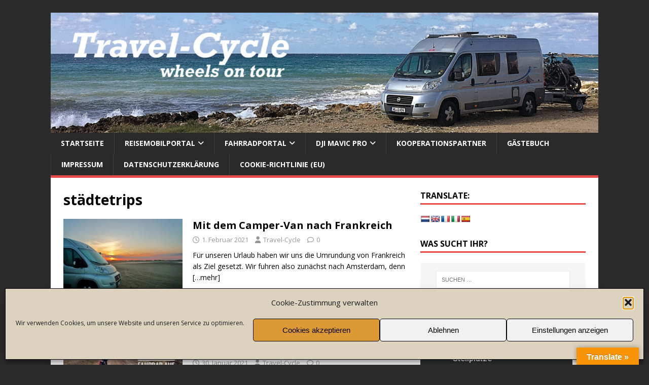

--- FILE ---
content_type: text/html; charset=UTF-8
request_url: https://www.travel-cycle.com/tag/staedtetrips/
body_size: 37055
content:
<!DOCTYPE html>
<html class="no-js" lang="de">
<head>
<meta charset="UTF-8">
<meta name="viewport" content="width=device-width, initial-scale=1.0">
<link rel="profile" href="http://gmpg.org/xfn/11" />
<title>Schlagwort: städtetrips | Travel-Cycle</title>
<script type="text/javascript">
/* <![CDATA[ */
window.koko_analytics = {"url":"https:\/\/www.travel-cycle.com\/wp-admin\/admin-ajax.php?action=koko_analytics_collect","site_url":"https:\/\/www.travel-cycle.com","post_id":0,"path":"\/tag\/staedtetrips\/","method":"cookie","use_cookie":true};
/* ]]> */
</script>

<!-- The SEO Framework von Sybre Waaijer -->
<meta name="robots" content="max-snippet:-1,max-image-preview:standard,max-video-preview:-1" />
<link rel="canonical" href="https://www.travel-cycle.com/tag/staedtetrips/" />
<link rel="next" href="https://www.travel-cycle.com/tag/staedtetrips/page/2/" />
<meta property="og:type" content="website" />
<meta property="og:locale" content="de_DE" />
<meta property="og:site_name" content="Travel-Cycle" />
<meta property="og:title" content="Schlagwort: städtetrips | Travel-Cycle" />
<meta property="og:url" content="https://www.travel-cycle.com/tag/staedtetrips/" />
<meta property="og:image" content="https://www.travel-cycle.com/wp-content/uploads/cropped-Logo2021-scaled-1.jpg" />
<meta property="og:image:width" content="1500" />
<meta property="og:image:height" content="329" />
<meta name="twitter:card" content="summary_large_image" />
<meta name="twitter:title" content="Schlagwort: städtetrips | Travel-Cycle" />
<meta name="twitter:image" content="https://www.travel-cycle.com/wp-content/uploads/cropped-Logo2021-scaled-1.jpg" />
<script type="application/ld+json">{"@context":"https://schema.org","@graph":[{"@type":"WebSite","@id":"https://www.travel-cycle.com/#/schema/WebSite","url":"https://www.travel-cycle.com/","name":"Travel-Cycle","description":"Wohnmobilblogger","inLanguage":"de","potentialAction":{"@type":"SearchAction","target":{"@type":"EntryPoint","urlTemplate":"https://www.travel-cycle.com/search/{search_term_string}/"},"query-input":"required name=search_term_string"},"publisher":{"@type":"Organization","@id":"https://www.travel-cycle.com/#/schema/Organization","name":"Travel-Cycle","url":"https://www.travel-cycle.com/","logo":{"@type":"ImageObject","url":"https://www.travel-cycle.com/wp-content/uploads/2017/11/cropped-logo8.jpg","contentUrl":"https://www.travel-cycle.com/wp-content/uploads/2017/11/cropped-logo8.jpg","width":512,"height":512}}},{"@type":"CollectionPage","@id":"https://www.travel-cycle.com/tag/staedtetrips/","url":"https://www.travel-cycle.com/tag/staedtetrips/","name":"Schlagwort: städtetrips | Travel-Cycle","inLanguage":"de","isPartOf":{"@id":"https://www.travel-cycle.com/#/schema/WebSite"},"breadcrumb":{"@type":"BreadcrumbList","@id":"https://www.travel-cycle.com/#/schema/BreadcrumbList","itemListElement":[{"@type":"ListItem","position":1,"item":"https://www.travel-cycle.com/","name":"Travel-Cycle"},{"@type":"ListItem","position":2,"name":"Schlagwort: städtetrips"}]}}]}</script>
<!-- / The SEO Framework von Sybre Waaijer | 3.49ms meta | 0.24ms boot -->

<link rel='dns-prefetch' href='//translate.google.com' />
<link rel='dns-prefetch' href='//fonts.googleapis.com' />
<link rel="alternate" type="application/rss+xml" title="Travel-Cycle &raquo; Feed" href="https://www.travel-cycle.com/feed/" />
<link rel="alternate" type="application/rss+xml" title="Travel-Cycle &raquo; Kommentar-Feed" href="https://www.travel-cycle.com/comments/feed/" />
<script type="text/javascript" id="wpp-js" src="https://www.travel-cycle.com/wp-content/plugins/wordpress-popular-posts/assets/js/wpp.min.js?ver=7.3.6" data-sampling="0" data-sampling-rate="100" data-api-url="https://www.travel-cycle.com/wp-json/wordpress-popular-posts" data-post-id="0" data-token="13bc51eeeb" data-lang="0" data-debug="0"></script>
<link rel="alternate" type="application/rss+xml" title="Travel-Cycle &raquo; städtetrips Schlagwort-Feed" href="https://www.travel-cycle.com/tag/staedtetrips/feed/" />
<style id='wp-img-auto-sizes-contain-inline-css' type='text/css'>
img:is([sizes=auto i],[sizes^="auto," i]){contain-intrinsic-size:3000px 1500px}
/*# sourceURL=wp-img-auto-sizes-contain-inline-css */
</style>
<link rel='stylesheet' id='dashicons-css' href='https://www.travel-cycle.com/wp-includes/css/dashicons.min.css?ver=6.9' type='text/css' media='all' />
<link rel='stylesheet' id='post-views-counter-frontend-css' href='https://www.travel-cycle.com/wp-content/plugins/post-views-counter/css/frontend.css?ver=1.7.0' type='text/css' media='all' />
<style id='wp-block-library-inline-css' type='text/css'>
:root{--wp-block-synced-color:#7a00df;--wp-block-synced-color--rgb:122,0,223;--wp-bound-block-color:var(--wp-block-synced-color);--wp-editor-canvas-background:#ddd;--wp-admin-theme-color:#007cba;--wp-admin-theme-color--rgb:0,124,186;--wp-admin-theme-color-darker-10:#006ba1;--wp-admin-theme-color-darker-10--rgb:0,107,160.5;--wp-admin-theme-color-darker-20:#005a87;--wp-admin-theme-color-darker-20--rgb:0,90,135;--wp-admin-border-width-focus:2px}@media (min-resolution:192dpi){:root{--wp-admin-border-width-focus:1.5px}}.wp-element-button{cursor:pointer}:root .has-very-light-gray-background-color{background-color:#eee}:root .has-very-dark-gray-background-color{background-color:#313131}:root .has-very-light-gray-color{color:#eee}:root .has-very-dark-gray-color{color:#313131}:root .has-vivid-green-cyan-to-vivid-cyan-blue-gradient-background{background:linear-gradient(135deg,#00d084,#0693e3)}:root .has-purple-crush-gradient-background{background:linear-gradient(135deg,#34e2e4,#4721fb 50%,#ab1dfe)}:root .has-hazy-dawn-gradient-background{background:linear-gradient(135deg,#faaca8,#dad0ec)}:root .has-subdued-olive-gradient-background{background:linear-gradient(135deg,#fafae1,#67a671)}:root .has-atomic-cream-gradient-background{background:linear-gradient(135deg,#fdd79a,#004a59)}:root .has-nightshade-gradient-background{background:linear-gradient(135deg,#330968,#31cdcf)}:root .has-midnight-gradient-background{background:linear-gradient(135deg,#020381,#2874fc)}:root{--wp--preset--font-size--normal:16px;--wp--preset--font-size--huge:42px}.has-regular-font-size{font-size:1em}.has-larger-font-size{font-size:2.625em}.has-normal-font-size{font-size:var(--wp--preset--font-size--normal)}.has-huge-font-size{font-size:var(--wp--preset--font-size--huge)}.has-text-align-center{text-align:center}.has-text-align-left{text-align:left}.has-text-align-right{text-align:right}.has-fit-text{white-space:nowrap!important}#end-resizable-editor-section{display:none}.aligncenter{clear:both}.items-justified-left{justify-content:flex-start}.items-justified-center{justify-content:center}.items-justified-right{justify-content:flex-end}.items-justified-space-between{justify-content:space-between}.screen-reader-text{border:0;clip-path:inset(50%);height:1px;margin:-1px;overflow:hidden;padding:0;position:absolute;width:1px;word-wrap:normal!important}.screen-reader-text:focus{background-color:#ddd;clip-path:none;color:#444;display:block;font-size:1em;height:auto;left:5px;line-height:normal;padding:15px 23px 14px;text-decoration:none;top:5px;width:auto;z-index:100000}html :where(.has-border-color){border-style:solid}html :where([style*=border-top-color]){border-top-style:solid}html :where([style*=border-right-color]){border-right-style:solid}html :where([style*=border-bottom-color]){border-bottom-style:solid}html :where([style*=border-left-color]){border-left-style:solid}html :where([style*=border-width]){border-style:solid}html :where([style*=border-top-width]){border-top-style:solid}html :where([style*=border-right-width]){border-right-style:solid}html :where([style*=border-bottom-width]){border-bottom-style:solid}html :where([style*=border-left-width]){border-left-style:solid}html :where(img[class*=wp-image-]){height:auto;max-width:100%}:where(figure){margin:0 0 1em}html :where(.is-position-sticky){--wp-admin--admin-bar--position-offset:var(--wp-admin--admin-bar--height,0px)}@media screen and (max-width:600px){html :where(.is-position-sticky){--wp-admin--admin-bar--position-offset:0px}}

/*# sourceURL=wp-block-library-inline-css */
</style><style id='wp-block-heading-inline-css' type='text/css'>
h1:where(.wp-block-heading).has-background,h2:where(.wp-block-heading).has-background,h3:where(.wp-block-heading).has-background,h4:where(.wp-block-heading).has-background,h5:where(.wp-block-heading).has-background,h6:where(.wp-block-heading).has-background{padding:1.25em 2.375em}h1.has-text-align-left[style*=writing-mode]:where([style*=vertical-lr]),h1.has-text-align-right[style*=writing-mode]:where([style*=vertical-rl]),h2.has-text-align-left[style*=writing-mode]:where([style*=vertical-lr]),h2.has-text-align-right[style*=writing-mode]:where([style*=vertical-rl]),h3.has-text-align-left[style*=writing-mode]:where([style*=vertical-lr]),h3.has-text-align-right[style*=writing-mode]:where([style*=vertical-rl]),h4.has-text-align-left[style*=writing-mode]:where([style*=vertical-lr]),h4.has-text-align-right[style*=writing-mode]:where([style*=vertical-rl]),h5.has-text-align-left[style*=writing-mode]:where([style*=vertical-lr]),h5.has-text-align-right[style*=writing-mode]:where([style*=vertical-rl]),h6.has-text-align-left[style*=writing-mode]:where([style*=vertical-lr]),h6.has-text-align-right[style*=writing-mode]:where([style*=vertical-rl]){rotate:180deg}
/*# sourceURL=https://www.travel-cycle.com/wp-includes/blocks/heading/style.min.css */
</style>
<style id='wp-block-loginout-inline-css' type='text/css'>
.wp-block-loginout{box-sizing:border-box}
/*# sourceURL=https://www.travel-cycle.com/wp-includes/blocks/loginout/style.min.css */
</style>
<style id='global-styles-inline-css' type='text/css'>
:root{--wp--preset--aspect-ratio--square: 1;--wp--preset--aspect-ratio--4-3: 4/3;--wp--preset--aspect-ratio--3-4: 3/4;--wp--preset--aspect-ratio--3-2: 3/2;--wp--preset--aspect-ratio--2-3: 2/3;--wp--preset--aspect-ratio--16-9: 16/9;--wp--preset--aspect-ratio--9-16: 9/16;--wp--preset--color--black: #000000;--wp--preset--color--cyan-bluish-gray: #abb8c3;--wp--preset--color--white: #ffffff;--wp--preset--color--pale-pink: #f78da7;--wp--preset--color--vivid-red: #cf2e2e;--wp--preset--color--luminous-vivid-orange: #ff6900;--wp--preset--color--luminous-vivid-amber: #fcb900;--wp--preset--color--light-green-cyan: #7bdcb5;--wp--preset--color--vivid-green-cyan: #00d084;--wp--preset--color--pale-cyan-blue: #8ed1fc;--wp--preset--color--vivid-cyan-blue: #0693e3;--wp--preset--color--vivid-purple: #9b51e0;--wp--preset--gradient--vivid-cyan-blue-to-vivid-purple: linear-gradient(135deg,rgb(6,147,227) 0%,rgb(155,81,224) 100%);--wp--preset--gradient--light-green-cyan-to-vivid-green-cyan: linear-gradient(135deg,rgb(122,220,180) 0%,rgb(0,208,130) 100%);--wp--preset--gradient--luminous-vivid-amber-to-luminous-vivid-orange: linear-gradient(135deg,rgb(252,185,0) 0%,rgb(255,105,0) 100%);--wp--preset--gradient--luminous-vivid-orange-to-vivid-red: linear-gradient(135deg,rgb(255,105,0) 0%,rgb(207,46,46) 100%);--wp--preset--gradient--very-light-gray-to-cyan-bluish-gray: linear-gradient(135deg,rgb(238,238,238) 0%,rgb(169,184,195) 100%);--wp--preset--gradient--cool-to-warm-spectrum: linear-gradient(135deg,rgb(74,234,220) 0%,rgb(151,120,209) 20%,rgb(207,42,186) 40%,rgb(238,44,130) 60%,rgb(251,105,98) 80%,rgb(254,248,76) 100%);--wp--preset--gradient--blush-light-purple: linear-gradient(135deg,rgb(255,206,236) 0%,rgb(152,150,240) 100%);--wp--preset--gradient--blush-bordeaux: linear-gradient(135deg,rgb(254,205,165) 0%,rgb(254,45,45) 50%,rgb(107,0,62) 100%);--wp--preset--gradient--luminous-dusk: linear-gradient(135deg,rgb(255,203,112) 0%,rgb(199,81,192) 50%,rgb(65,88,208) 100%);--wp--preset--gradient--pale-ocean: linear-gradient(135deg,rgb(255,245,203) 0%,rgb(182,227,212) 50%,rgb(51,167,181) 100%);--wp--preset--gradient--electric-grass: linear-gradient(135deg,rgb(202,248,128) 0%,rgb(113,206,126) 100%);--wp--preset--gradient--midnight: linear-gradient(135deg,rgb(2,3,129) 0%,rgb(40,116,252) 100%);--wp--preset--font-size--small: 13px;--wp--preset--font-size--medium: 20px;--wp--preset--font-size--large: 36px;--wp--preset--font-size--x-large: 42px;--wp--preset--spacing--20: 0.44rem;--wp--preset--spacing--30: 0.67rem;--wp--preset--spacing--40: 1rem;--wp--preset--spacing--50: 1.5rem;--wp--preset--spacing--60: 2.25rem;--wp--preset--spacing--70: 3.38rem;--wp--preset--spacing--80: 5.06rem;--wp--preset--shadow--natural: 6px 6px 9px rgba(0, 0, 0, 0.2);--wp--preset--shadow--deep: 12px 12px 50px rgba(0, 0, 0, 0.4);--wp--preset--shadow--sharp: 6px 6px 0px rgba(0, 0, 0, 0.2);--wp--preset--shadow--outlined: 6px 6px 0px -3px rgb(255, 255, 255), 6px 6px rgb(0, 0, 0);--wp--preset--shadow--crisp: 6px 6px 0px rgb(0, 0, 0);}:where(.is-layout-flex){gap: 0.5em;}:where(.is-layout-grid){gap: 0.5em;}body .is-layout-flex{display: flex;}.is-layout-flex{flex-wrap: wrap;align-items: center;}.is-layout-flex > :is(*, div){margin: 0;}body .is-layout-grid{display: grid;}.is-layout-grid > :is(*, div){margin: 0;}:where(.wp-block-columns.is-layout-flex){gap: 2em;}:where(.wp-block-columns.is-layout-grid){gap: 2em;}:where(.wp-block-post-template.is-layout-flex){gap: 1.25em;}:where(.wp-block-post-template.is-layout-grid){gap: 1.25em;}.has-black-color{color: var(--wp--preset--color--black) !important;}.has-cyan-bluish-gray-color{color: var(--wp--preset--color--cyan-bluish-gray) !important;}.has-white-color{color: var(--wp--preset--color--white) !important;}.has-pale-pink-color{color: var(--wp--preset--color--pale-pink) !important;}.has-vivid-red-color{color: var(--wp--preset--color--vivid-red) !important;}.has-luminous-vivid-orange-color{color: var(--wp--preset--color--luminous-vivid-orange) !important;}.has-luminous-vivid-amber-color{color: var(--wp--preset--color--luminous-vivid-amber) !important;}.has-light-green-cyan-color{color: var(--wp--preset--color--light-green-cyan) !important;}.has-vivid-green-cyan-color{color: var(--wp--preset--color--vivid-green-cyan) !important;}.has-pale-cyan-blue-color{color: var(--wp--preset--color--pale-cyan-blue) !important;}.has-vivid-cyan-blue-color{color: var(--wp--preset--color--vivid-cyan-blue) !important;}.has-vivid-purple-color{color: var(--wp--preset--color--vivid-purple) !important;}.has-black-background-color{background-color: var(--wp--preset--color--black) !important;}.has-cyan-bluish-gray-background-color{background-color: var(--wp--preset--color--cyan-bluish-gray) !important;}.has-white-background-color{background-color: var(--wp--preset--color--white) !important;}.has-pale-pink-background-color{background-color: var(--wp--preset--color--pale-pink) !important;}.has-vivid-red-background-color{background-color: var(--wp--preset--color--vivid-red) !important;}.has-luminous-vivid-orange-background-color{background-color: var(--wp--preset--color--luminous-vivid-orange) !important;}.has-luminous-vivid-amber-background-color{background-color: var(--wp--preset--color--luminous-vivid-amber) !important;}.has-light-green-cyan-background-color{background-color: var(--wp--preset--color--light-green-cyan) !important;}.has-vivid-green-cyan-background-color{background-color: var(--wp--preset--color--vivid-green-cyan) !important;}.has-pale-cyan-blue-background-color{background-color: var(--wp--preset--color--pale-cyan-blue) !important;}.has-vivid-cyan-blue-background-color{background-color: var(--wp--preset--color--vivid-cyan-blue) !important;}.has-vivid-purple-background-color{background-color: var(--wp--preset--color--vivid-purple) !important;}.has-black-border-color{border-color: var(--wp--preset--color--black) !important;}.has-cyan-bluish-gray-border-color{border-color: var(--wp--preset--color--cyan-bluish-gray) !important;}.has-white-border-color{border-color: var(--wp--preset--color--white) !important;}.has-pale-pink-border-color{border-color: var(--wp--preset--color--pale-pink) !important;}.has-vivid-red-border-color{border-color: var(--wp--preset--color--vivid-red) !important;}.has-luminous-vivid-orange-border-color{border-color: var(--wp--preset--color--luminous-vivid-orange) !important;}.has-luminous-vivid-amber-border-color{border-color: var(--wp--preset--color--luminous-vivid-amber) !important;}.has-light-green-cyan-border-color{border-color: var(--wp--preset--color--light-green-cyan) !important;}.has-vivid-green-cyan-border-color{border-color: var(--wp--preset--color--vivid-green-cyan) !important;}.has-pale-cyan-blue-border-color{border-color: var(--wp--preset--color--pale-cyan-blue) !important;}.has-vivid-cyan-blue-border-color{border-color: var(--wp--preset--color--vivid-cyan-blue) !important;}.has-vivid-purple-border-color{border-color: var(--wp--preset--color--vivid-purple) !important;}.has-vivid-cyan-blue-to-vivid-purple-gradient-background{background: var(--wp--preset--gradient--vivid-cyan-blue-to-vivid-purple) !important;}.has-light-green-cyan-to-vivid-green-cyan-gradient-background{background: var(--wp--preset--gradient--light-green-cyan-to-vivid-green-cyan) !important;}.has-luminous-vivid-amber-to-luminous-vivid-orange-gradient-background{background: var(--wp--preset--gradient--luminous-vivid-amber-to-luminous-vivid-orange) !important;}.has-luminous-vivid-orange-to-vivid-red-gradient-background{background: var(--wp--preset--gradient--luminous-vivid-orange-to-vivid-red) !important;}.has-very-light-gray-to-cyan-bluish-gray-gradient-background{background: var(--wp--preset--gradient--very-light-gray-to-cyan-bluish-gray) !important;}.has-cool-to-warm-spectrum-gradient-background{background: var(--wp--preset--gradient--cool-to-warm-spectrum) !important;}.has-blush-light-purple-gradient-background{background: var(--wp--preset--gradient--blush-light-purple) !important;}.has-blush-bordeaux-gradient-background{background: var(--wp--preset--gradient--blush-bordeaux) !important;}.has-luminous-dusk-gradient-background{background: var(--wp--preset--gradient--luminous-dusk) !important;}.has-pale-ocean-gradient-background{background: var(--wp--preset--gradient--pale-ocean) !important;}.has-electric-grass-gradient-background{background: var(--wp--preset--gradient--electric-grass) !important;}.has-midnight-gradient-background{background: var(--wp--preset--gradient--midnight) !important;}.has-small-font-size{font-size: var(--wp--preset--font-size--small) !important;}.has-medium-font-size{font-size: var(--wp--preset--font-size--medium) !important;}.has-large-font-size{font-size: var(--wp--preset--font-size--large) !important;}.has-x-large-font-size{font-size: var(--wp--preset--font-size--x-large) !important;}
/*# sourceURL=global-styles-inline-css */
</style>

<style id='classic-theme-styles-inline-css' type='text/css'>
/*! This file is auto-generated */
.wp-block-button__link{color:#fff;background-color:#32373c;border-radius:9999px;box-shadow:none;text-decoration:none;padding:calc(.667em + 2px) calc(1.333em + 2px);font-size:1.125em}.wp-block-file__button{background:#32373c;color:#fff;text-decoration:none}
/*# sourceURL=/wp-includes/css/classic-themes.min.css */
</style>
<link rel='stylesheet' id='google-language-translator-css' href='https://www.travel-cycle.com/wp-content/plugins/google-language-translator/css/style.css?ver=6.0.20' type='text/css' media='' />
<link rel='stylesheet' id='glt-toolbar-styles-css' href='https://www.travel-cycle.com/wp-content/plugins/google-language-translator/css/toolbar.css?ver=6.0.20' type='text/css' media='' />
<link rel='stylesheet' id='font-awesome-css' href='https://www.travel-cycle.com/wp-content/plugins/smooth-scroll-up/css/font-awesome.min.css?ver=4.6.3' type='text/css' media='all' />
<link rel='stylesheet' id='scrollup-css-css' href='https://www.travel-cycle.com/wp-content/plugins/smooth-scroll-up/css/scrollup.css?ver=6.9' type='text/css' media='all' />
<link rel='stylesheet' id='cmplz-general-css' href='https://www.travel-cycle.com/wp-content/plugins/complianz-gdpr/assets/css/cookieblocker.min.css?ver=1767260685' type='text/css' media='all' />
<link rel='stylesheet' id='wordpress-popular-posts-css-css' href='https://www.travel-cycle.com/wp-content/plugins/wordpress-popular-posts/assets/css/wpp.css?ver=7.3.6' type='text/css' media='all' />
<link rel='stylesheet' id='mh-google-fonts-css' href='https://fonts.googleapis.com/css?family=Open+Sans:400,400italic,700,600' type='text/css' media='all' />
<link rel='stylesheet' id='mh-magazine-lite-css' href='https://www.travel-cycle.com/wp-content/themes/mh-magazine-lite/style.css?ver=2.10.0' type='text/css' media='all' />
<link rel='stylesheet' id='mh-font-awesome-css' href='https://www.travel-cycle.com/wp-content/themes/mh-magazine-lite/includes/font-awesome.min.css' type='text/css' media='all' />
<script type="text/javascript" src="https://www.travel-cycle.com/wp-includes/js/jquery/jquery.min.js?ver=3.7.1" id="jquery-core-js"></script>
<script type="text/javascript" src="https://www.travel-cycle.com/wp-includes/js/jquery/jquery-migrate.min.js?ver=3.4.1" id="jquery-migrate-js"></script>
<script type="text/javascript" id="mh-scripts-js-extra">
/* <![CDATA[ */
var mh_magazine = {"text":{"toggle_menu":"Men\u00fc umschalten"}};
//# sourceURL=mh-scripts-js-extra
/* ]]> */
</script>
<script type="text/javascript" src="https://www.travel-cycle.com/wp-content/themes/mh-magazine-lite/js/scripts.js?ver=2.10.0" id="mh-scripts-js"></script>
<link rel="https://api.w.org/" href="https://www.travel-cycle.com/wp-json/" /><link rel="alternate" title="JSON" type="application/json" href="https://www.travel-cycle.com/wp-json/wp/v2/tags/882" /><link rel="EditURI" type="application/rsd+xml" title="RSD" href="https://www.travel-cycle.com/xmlrpc.php?rsd" />
<style>p.hello{font-size:12px;color:darkgray;}#google_language_translator,#flags{text-align:left;}#google_language_translator{clear:both;}#flags{width:165px;}#flags a{display:inline-block;margin-right:2px;}#google_language_translator{width:auto!important;}div.skiptranslate.goog-te-gadget{display:inline!important;}.goog-tooltip{display: none!important;}.goog-tooltip:hover{display: none!important;}.goog-text-highlight{background-color:transparent!important;border:none!important;box-shadow:none!important;}#google_language_translator select.goog-te-combo{color:#32373c;}#google_language_translator{color:transparent;}body{top:0px!important;}#goog-gt-{display:none!important;}font font{background-color:transparent!important;box-shadow:none!important;position:initial!important;}#glt-translate-trigger > span{color:#ffffff;}#glt-translate-trigger{background:#f89406;}.goog-te-gadget .goog-te-combo{width:100%;}</style>			<style>.cmplz-hidden {
					display: none !important;
				}</style>            <style id="wpp-loading-animation-styles">@-webkit-keyframes bgslide{from{background-position-x:0}to{background-position-x:-200%}}@keyframes bgslide{from{background-position-x:0}to{background-position-x:-200%}}.wpp-widget-block-placeholder,.wpp-shortcode-placeholder{margin:0 auto;width:60px;height:3px;background:#dd3737;background:linear-gradient(90deg,#dd3737 0%,#571313 10%,#dd3737 100%);background-size:200% auto;border-radius:3px;-webkit-animation:bgslide 1s infinite linear;animation:bgslide 1s infinite linear}</style>
            <!--[if lt IE 9]>
<script src="https://www.travel-cycle.com/wp-content/themes/mh-magazine-lite/js/css3-mediaqueries.js"></script>
<![endif]-->
<style type="text/css" id="custom-background-css">
body.custom-background { background-color: #2b2b2b; }
</style>
	<link rel="icon" href="https://www.travel-cycle.com/wp-content/uploads/2017/11/cropped-logo8-32x32.jpg" sizes="32x32" />
<link rel="icon" href="https://www.travel-cycle.com/wp-content/uploads/2017/11/cropped-logo8-192x192.jpg" sizes="192x192" />
<link rel="apple-touch-icon" href="https://www.travel-cycle.com/wp-content/uploads/2017/11/cropped-logo8-180x180.jpg" />
<meta name="msapplication-TileImage" content="https://www.travel-cycle.com/wp-content/uploads/2017/11/cropped-logo8-270x270.jpg" />
		<style type="text/css" id="wp-custom-css">
			Zusätzliches CSS
		</style>
		<style id="sccss">/* Füge hier Dein eigenes CSS ein */
.entry-thumbnail {
	display:none !important;
}
.wpp-post-title {
    float: left;
    padding-left: 5px;
}
.wpp-views {
    float: left;
    width: 100%;
    padding-bottom: 10px;
    padding-left: 5px;
}
.textwidget ul, .textwidget ol {
    margin: 0 0 20px;
}
.wpp-list li {
    margin-left: calc(50% - 117.5px);
}
ol.flex-control-nav.flex-control-paging {
    display: none;
}
.mh-meta.entry-meta { display: none; 
}

simple Custom CSS

.entry-tags { display:none; }.entry-tags { display:none; }


</style><link rel='stylesheet' id='mailpoet_public-css' href='https://www.travel-cycle.com/wp-content/plugins/mailpoet/assets/dist/css/mailpoet-public.b1f0906e.css?ver=6.9' type='text/css' media='all' />
<link rel='stylesheet' id='mailpoet_custom_fonts_0-css' href='https://fonts.googleapis.com/css?family=Abril+FatFace%3A400%2C400i%2C700%2C700i%7CAlegreya%3A400%2C400i%2C700%2C700i%7CAlegreya+Sans%3A400%2C400i%2C700%2C700i%7CAmatic+SC%3A400%2C400i%2C700%2C700i%7CAnonymous+Pro%3A400%2C400i%2C700%2C700i%7CArchitects+Daughter%3A400%2C400i%2C700%2C700i%7CArchivo%3A400%2C400i%2C700%2C700i%7CArchivo+Narrow%3A400%2C400i%2C700%2C700i%7CAsap%3A400%2C400i%2C700%2C700i%7CBarlow%3A400%2C400i%2C700%2C700i%7CBioRhyme%3A400%2C400i%2C700%2C700i%7CBonbon%3A400%2C400i%2C700%2C700i%7CCabin%3A400%2C400i%2C700%2C700i%7CCairo%3A400%2C400i%2C700%2C700i%7CCardo%3A400%2C400i%2C700%2C700i%7CChivo%3A400%2C400i%2C700%2C700i%7CConcert+One%3A400%2C400i%2C700%2C700i%7CCormorant%3A400%2C400i%2C700%2C700i%7CCrimson+Text%3A400%2C400i%2C700%2C700i%7CEczar%3A400%2C400i%2C700%2C700i%7CExo+2%3A400%2C400i%2C700%2C700i%7CFira+Sans%3A400%2C400i%2C700%2C700i%7CFjalla+One%3A400%2C400i%2C700%2C700i%7CFrank+Ruhl+Libre%3A400%2C400i%2C700%2C700i%7CGreat+Vibes%3A400%2C400i%2C700%2C700i&#038;ver=6.9' type='text/css' media='all' />
<link rel='stylesheet' id='mailpoet_custom_fonts_1-css' href='https://fonts.googleapis.com/css?family=Heebo%3A400%2C400i%2C700%2C700i%7CIBM+Plex%3A400%2C400i%2C700%2C700i%7CInconsolata%3A400%2C400i%2C700%2C700i%7CIndie+Flower%3A400%2C400i%2C700%2C700i%7CInknut+Antiqua%3A400%2C400i%2C700%2C700i%7CInter%3A400%2C400i%2C700%2C700i%7CKarla%3A400%2C400i%2C700%2C700i%7CLibre+Baskerville%3A400%2C400i%2C700%2C700i%7CLibre+Franklin%3A400%2C400i%2C700%2C700i%7CMontserrat%3A400%2C400i%2C700%2C700i%7CNeuton%3A400%2C400i%2C700%2C700i%7CNotable%3A400%2C400i%2C700%2C700i%7CNothing+You+Could+Do%3A400%2C400i%2C700%2C700i%7CNoto+Sans%3A400%2C400i%2C700%2C700i%7CNunito%3A400%2C400i%2C700%2C700i%7COld+Standard+TT%3A400%2C400i%2C700%2C700i%7COxygen%3A400%2C400i%2C700%2C700i%7CPacifico%3A400%2C400i%2C700%2C700i%7CPoppins%3A400%2C400i%2C700%2C700i%7CProza+Libre%3A400%2C400i%2C700%2C700i%7CPT+Sans%3A400%2C400i%2C700%2C700i%7CPT+Serif%3A400%2C400i%2C700%2C700i%7CRakkas%3A400%2C400i%2C700%2C700i%7CReenie+Beanie%3A400%2C400i%2C700%2C700i%7CRoboto+Slab%3A400%2C400i%2C700%2C700i&#038;ver=6.9' type='text/css' media='all' />
<link rel='stylesheet' id='mailpoet_custom_fonts_2-css' href='https://fonts.googleapis.com/css?family=Ropa+Sans%3A400%2C400i%2C700%2C700i%7CRubik%3A400%2C400i%2C700%2C700i%7CShadows+Into+Light%3A400%2C400i%2C700%2C700i%7CSpace+Mono%3A400%2C400i%2C700%2C700i%7CSpectral%3A400%2C400i%2C700%2C700i%7CSue+Ellen+Francisco%3A400%2C400i%2C700%2C700i%7CTitillium+Web%3A400%2C400i%2C700%2C700i%7CUbuntu%3A400%2C400i%2C700%2C700i%7CVarela%3A400%2C400i%2C700%2C700i%7CVollkorn%3A400%2C400i%2C700%2C700i%7CWork+Sans%3A400%2C400i%2C700%2C700i%7CYatra+One%3A400%2C400i%2C700%2C700i&#038;ver=6.9' type='text/css' media='all' />
</head>
<body data-cmplz=1 id="mh-mobile" class="archive tag tag-staedtetrips tag-882 custom-background wp-theme-mh-magazine-lite mh-right-sb" itemscope="itemscope" itemtype="https://schema.org/WebPage">
<div class="mh-container mh-container-outer">
<div class="mh-header-mobile-nav mh-clearfix"></div>
<header class="mh-header" itemscope="itemscope" itemtype="https://schema.org/WPHeader">
	<div class="mh-container mh-container-inner mh-row mh-clearfix">
		<div class="mh-custom-header mh-clearfix">
<a class="mh-header-image-link" href="https://www.travel-cycle.com/" title="Travel-Cycle" rel="home">
<img class="mh-header-image" src="https://www.travel-cycle.com/wp-content/uploads/cropped-Logo2021-scaled-1.jpg" height="329" width="1500" alt="Travel-Cycle" />
</a>
</div>
	</div>
	<div class="mh-main-nav-wrap">
		<nav class="mh-navigation mh-main-nav mh-container mh-container-inner mh-clearfix" itemscope="itemscope" itemtype="https://schema.org/SiteNavigationElement">
			<div class="menu-travel-cycle-menue-container"><ul id="menu-travel-cycle-menue" class="menu"><li id="menu-item-3673" class="menu-item menu-item-type-custom menu-item-object-custom menu-item-home menu-item-3673"><a href="https://www.travel-cycle.com/">Startseite</a></li>
<li id="menu-item-20345" class="menu-item menu-item-type-post_type menu-item-object-page menu-item-has-children menu-item-20345"><a href="https://www.travel-cycle.com/reisemobilportal/">Reisemobilportal</a>
<ul class="sub-menu">
	<li id="menu-item-20337" class="menu-item menu-item-type-post_type menu-item-object-post menu-item-20337"><a href="https://www.travel-cycle.com/unser-reisemobil/">Unser Camper-Van</a></li>
	<li id="menu-item-3773" class="menu-item menu-item-type-taxonomy menu-item-object-category menu-item-has-children menu-item-3773"><a href="https://www.travel-cycle.com/category/reisen/">Reisen</a>
	<ul class="sub-menu">
		<li id="menu-item-17049" class="menu-item menu-item-type-post_type menu-item-object-post menu-item-has-children menu-item-17049"><a href="https://www.travel-cycle.com/mautfrei-suedeuropa/">Mit dem Camper-Van mautfrei durch Südeuropa</a>
		<ul class="sub-menu">
			<li id="menu-item-17048" class="menu-item menu-item-type-post_type menu-item-object-post menu-item-has-children menu-item-17048"><a href="https://www.travel-cycle.com/mautfrei-suedeuropa-2/">Mit dem Camper-Van mautfrei durch Südeuropa [2]</a>
			<ul class="sub-menu">
				<li id="menu-item-17047" class="menu-item menu-item-type-post_type menu-item-object-post menu-item-17047"><a href="https://www.travel-cycle.com/mautfrei-suedeuropa-3/">Mit dem Camper-Van mautfrei durch Südeuropa [3]</a></li>
			</ul>
</li>
		</ul>
</li>
		<li id="menu-item-17837" class="menu-item menu-item-type-post_type menu-item-object-post menu-item-has-children menu-item-17837"><a href="https://www.travel-cycle.com/suedeuropa-2021/">Mit dem Camper-Van Richtung Südeuropa (2021)</a>
		<ul class="sub-menu">
			<li id="menu-item-17847" class="menu-item menu-item-type-post_type menu-item-object-post menu-item-17847"><a href="https://www.travel-cycle.com/suedeuropa-2021-2/">Lazise, Salo, Bardolino/Gardasee</a></li>
			<li id="menu-item-17895" class="menu-item menu-item-type-post_type menu-item-object-post menu-item-17895"><a href="https://www.travel-cycle.com/suedeuropa-2021-3/">Mantua und Parma/Toskana</a></li>
			<li id="menu-item-17966" class="menu-item menu-item-type-post_type menu-item-object-post menu-item-17966"><a href="https://www.travel-cycle.com/suedeuropa-2021-4/">La Spezia und Cinque Terre/Toskana</a></li>
			<li id="menu-item-17965" class="menu-item menu-item-type-post_type menu-item-object-post menu-item-17965"><a href="https://www.travel-cycle.com/suedeuropa-2021-5/">Pisa und Lucca/Toskana</a></li>
			<li id="menu-item-17999" class="menu-item menu-item-type-post_type menu-item-object-post menu-item-17999"><a href="https://www.travel-cycle.com/suedeuropa-2021-6/">Monteriggiani/Toskana</a></li>
			<li id="menu-item-18009" class="menu-item menu-item-type-post_type menu-item-object-post menu-item-18009"><a href="https://www.travel-cycle.com/suedeuropa-2021-7/">Orvieto und Civita di Bagnoregio/Umbrien</a></li>
			<li id="menu-item-18081" class="menu-item menu-item-type-post_type menu-item-object-post menu-item-18081"><a href="https://www.travel-cycle.com/neapel-kampanien/">Neapel/Kampanien</a></li>
			<li id="menu-item-18196" class="menu-item menu-item-type-post_type menu-item-object-post menu-item-18196"><a href="https://www.travel-cycle.com/amalfikueste/">Mit dem Motorroller entlang der Amalfiküste</a></li>
			<li id="menu-item-18195" class="menu-item menu-item-type-post_type menu-item-object-post menu-item-18195"><a href="https://www.travel-cycle.com/diamante-und-tropea/">Nach Diamante und Tropea/Kalabrien</a></li>
			<li id="menu-item-18194" class="menu-item menu-item-type-post_type menu-item-object-post menu-item-18194"><a href="https://www.travel-cycle.com/angriff-campervan/">Attacke auf unseren Camper-Van auf Sizilien</a></li>
			<li id="menu-item-18193" class="menu-item menu-item-type-post_type menu-item-object-post menu-item-18193"><a href="https://www.travel-cycle.com/etna/">Sizilien – Mit dem Motorroller auf den Ätna</a></li>
			<li id="menu-item-18238" class="menu-item menu-item-type-post_type menu-item-object-post menu-item-18238"><a href="https://www.travel-cycle.com/taormina-noto-sirakusa/">Sizilien – Taormina, Noto und Sirakusa</a></li>
			<li id="menu-item-18237" class="menu-item menu-item-type-post_type menu-item-object-post menu-item-18237"><a href="https://www.travel-cycle.com/modica-ragusa/">Sizilien – Modica und Ragusa</a></li>
			<li id="menu-item-18249" class="menu-item menu-item-type-post_type menu-item-object-post menu-item-18249"><a href="https://www.travel-cycle.com/agrigento/">Sizilien – Agrigento/Agrigent</a></li>
			<li id="menu-item-18278" class="menu-item menu-item-type-post_type menu-item-object-post menu-item-18278"><a href="https://www.travel-cycle.com/palermo/">Sizilien – Mit dem Motorroller nach Palermo</a></li>
		</ul>
</li>
		<li id="menu-item-20835" class="menu-item menu-item-type-taxonomy menu-item-object-category menu-item-has-children menu-item-20835"><a href="https://www.travel-cycle.com/category/albanien/">Albanien</a>
		<ul class="sub-menu">
			<li id="menu-item-20864" class="menu-item menu-item-type-post_type menu-item-object-post menu-item-20864"><a href="https://www.travel-cycle.com/vermosh-schlucht-und-osum-canyon/">Vermosh-Schlucht und Osum Canyon</a></li>
		</ul>
</li>
		<li id="menu-item-21244" class="menu-item menu-item-type-taxonomy menu-item-object-category menu-item-has-children menu-item-21244"><a href="https://www.travel-cycle.com/category/bulgarien/">Bulgarien</a>
		<ul class="sub-menu">
			<li id="menu-item-21245" class="menu-item menu-item-type-post_type menu-item-object-post menu-item-21245"><a href="https://www.travel-cycle.com/lenkerbruch/">Lenkerbruch am Motorroller</a></li>
		</ul>
</li>
		<li id="menu-item-13920" class="menu-item menu-item-type-taxonomy menu-item-object-category menu-item-has-children menu-item-13920"><a href="https://www.travel-cycle.com/category/deutschland/">Deutschland</a>
		<ul class="sub-menu">
			<li id="menu-item-16660" class="menu-item menu-item-type-taxonomy menu-item-object-category menu-item-has-children menu-item-16660"><a href="https://www.travel-cycle.com/category/corona-tour/">Corona Tour 2020</a>
			<ul class="sub-menu">
				<li id="menu-item-16661" class="menu-item menu-item-type-post_type menu-item-object-post menu-item-16661"><a href="https://www.travel-cycle.com/corona-tour-1/">„Corona-Tour“ Hamburg – Heusenstamm</a></li>
				<li id="menu-item-16663" class="menu-item menu-item-type-post_type menu-item-object-post menu-item-16663"><a href="https://www.travel-cycle.com/corona-tour-2/">„Corona-Tour“ Heusenstamm – Selb (Fichtelgeb.)</a></li>
				<li id="menu-item-16665" class="menu-item menu-item-type-post_type menu-item-object-post menu-item-16665"><a href="https://www.travel-cycle.com/corona-tour-3/">„Corona-Tour“ Selb – Heimathafen</a></li>
			</ul>
</li>
			<li id="menu-item-14054" class="menu-item menu-item-type-taxonomy menu-item-object-category menu-item-has-children menu-item-14054"><a href="https://www.travel-cycle.com/category/bayern/">Bayern</a>
			<ul class="sub-menu">
				<li id="menu-item-21450" class="menu-item menu-item-type-post_type menu-item-object-post menu-item-21450"><a href="https://www.travel-cycle.com/bodensee/">Bodensee</a></li>
				<li id="menu-item-17649" class="menu-item menu-item-type-post_type menu-item-object-post menu-item-17649"><a href="https://www.travel-cycle.com/aschaffenburg-und-mitterteich/">Aschaffenburg (06/21)</a></li>
				<li id="menu-item-17650" class="menu-item menu-item-type-post_type menu-item-object-post menu-item-17650"><a href="https://www.travel-cycle.com/aschaffenburg-und-mitterteich/">Mitterteich/Großbüchelberg (06/21)</a></li>
			</ul>
</li>
			<li id="menu-item-14018" class="menu-item menu-item-type-taxonomy menu-item-object-category menu-item-has-children menu-item-14018"><a href="https://www.travel-cycle.com/category/berlin-brandenburg/">Berlin/Brandenburg</a>
			<ul class="sub-menu">
				<li id="menu-item-13935" class="menu-item menu-item-type-post_type menu-item-object-post menu-item-13935"><a href="https://www.travel-cycle.com/berlin/">Berlin (09/2014)</a></li>
				<li id="menu-item-8698" class="menu-item menu-item-type-post_type menu-item-object-post menu-item-8698"><a href="https://www.travel-cycle.com/wittenberge/">Wittenberge (04/2017)</a></li>
			</ul>
</li>
			<li id="menu-item-14019" class="menu-item menu-item-type-taxonomy menu-item-object-category menu-item-has-children menu-item-14019"><a href="https://www.travel-cycle.com/category/bremen/">Bremen</a>
			<ul class="sub-menu">
				<li id="menu-item-13936" class="menu-item menu-item-type-post_type menu-item-object-post menu-item-13936"><a href="https://www.travel-cycle.com/bremen/">Bremen (02/2014)</a></li>
			</ul>
</li>
			<li id="menu-item-14466" class="menu-item menu-item-type-taxonomy menu-item-object-category menu-item-has-children menu-item-14466"><a href="https://www.travel-cycle.com/category/hessen/">Hessen</a>
			<ul class="sub-menu">
				<li id="menu-item-14463" class="menu-item menu-item-type-post_type menu-item-object-post menu-item-14463"><a href="https://www.travel-cycle.com/weserbergland/">Lippoldsberg (02/19)</a></li>
			</ul>
</li>
			<li id="menu-item-14017" class="menu-item menu-item-type-taxonomy menu-item-object-category menu-item-has-children menu-item-14017"><a href="https://www.travel-cycle.com/category/mecklenburg-vorpommern/">Mecklenburg-Vorpommern</a>
			<ul class="sub-menu">
				<li id="menu-item-14741" class="menu-item menu-item-type-post_type menu-item-object-post menu-item-14741"><a href="https://www.travel-cycle.com/mecklenburg-vorpommern/">Roadtrip durch Mecklenburg-Vorpommern (06/2019)</a></li>
				<li id="menu-item-14026" class="menu-item menu-item-type-post_type menu-item-object-post menu-item-14026"><a href="https://www.travel-cycle.com/lauenburg-boizenburg/">Boizenburg (02/2018)</a></li>
				<li id="menu-item-13959" class="menu-item menu-item-type-post_type menu-item-object-post menu-item-13959"><a href="https://www.travel-cycle.com/wismar-und-boltenhagen/">Boltenhagen (03/2014)</a></li>
				<li id="menu-item-6646" class="menu-item menu-item-type-post_type menu-item-object-post menu-item-6646"><a href="https://www.travel-cycle.com/hagenow/">Hagenow (11/2016)</a></li>
				<li id="menu-item-8693" class="menu-item menu-item-type-post_type menu-item-object-post menu-item-8693"><a href="https://www.travel-cycle.com/lenzen/">Lenzen (04/2017)</a></li>
				<li id="menu-item-14560" class="menu-item menu-item-type-post_type menu-item-object-post menu-item-14560"><a href="https://www.travel-cycle.com/hitzacker-und-ludwigslust/">Ludwigslust (04/2019)</a></li>
				<li id="menu-item-9523" class="menu-item menu-item-type-post_type menu-item-object-post menu-item-9523"><a href="https://www.travel-cycle.com/insel-poel/">Insel Poel (04/2017)</a></li>
				<li id="menu-item-9514" class="menu-item menu-item-type-post_type menu-item-object-post menu-item-9514"><a href="https://www.travel-cycle.com/neuklostersee/">Neuklostersee (05/2017)</a></li>
				<li id="menu-item-13972" class="menu-item menu-item-type-post_type menu-item-object-post menu-item-13972"><a href="https://www.travel-cycle.com/schwerin/">Schwerin (03/2015)</a></li>
				<li id="menu-item-13958" class="menu-item menu-item-type-post_type menu-item-object-post menu-item-13958"><a href="https://www.travel-cycle.com/wismar-und-boltenhagen/">Wismar (03/2014)</a></li>
			</ul>
</li>
			<li id="menu-item-14015" class="menu-item menu-item-type-taxonomy menu-item-object-category menu-item-has-children menu-item-14015"><a href="https://www.travel-cycle.com/category/niedersachsen/">Niedersachsen</a>
			<ul class="sub-menu">
				<li id="menu-item-7609" class="menu-item menu-item-type-post_type menu-item-object-post menu-item-7609"><a href="https://www.travel-cycle.com/bederkesa-cuxhaven/">Bad Bederkesa (02/2017)</a></li>
				<li id="menu-item-12043" class="menu-item menu-item-type-post_type menu-item-object-post menu-item-12043"><a href="https://www.travel-cycle.com/bad-bentheim/">Bad Bentheim (06/2018)</a></li>
				<li id="menu-item-14520" class="menu-item menu-item-type-post_type menu-item-object-post menu-item-14520"><a href="https://www.travel-cycle.com/bad-bevensen/">Bad Bevensen (03/2019)</a></li>
				<li id="menu-item-10381" class="menu-item menu-item-type-post_type menu-item-object-post menu-item-10381"><a href="https://www.travel-cycle.com/bad-bodenteich/">Bad Bodenteich (10/2017)</a></li>
				<li id="menu-item-11785" class="menu-item menu-item-type-post_type menu-item-object-post menu-item-11785"><a href="https://www.travel-cycle.com/bad-eilsen/">Bad Eilsen (04/2018)</a></li>
				<li id="menu-item-9340" class="menu-item menu-item-type-post_type menu-item-object-post menu-item-9340"><a href="https://www.travel-cycle.com/bad-harzburg/">Bad Harzburg (05/2017)</a></li>
				<li id="menu-item-10412" class="menu-item menu-item-type-post_type menu-item-object-post menu-item-10412"><a href="https://www.travel-cycle.com/bad-nenndorf/">Bad Nenndorf (10/2017)</a></li>
				<li id="menu-item-7977" class="menu-item menu-item-type-post_type menu-item-object-post menu-item-7977"><a href="https://www.travel-cycle.com/bad-zwischenahn/">Bad Zwischenahn (03/2017)</a></li>
				<li id="menu-item-6381" class="menu-item menu-item-type-post_type menu-item-object-post menu-item-6381"><a href="https://www.travel-cycle.com/braunlage/">Braunlage (10/2016)</a></li>
				<li id="menu-item-5337" class="menu-item menu-item-type-post_type menu-item-object-post menu-item-5337"><a href="https://www.travel-cycle.com/braunschweig/">Braunschweig (03/2016)</a></li>
				<li id="menu-item-5544" class="menu-item menu-item-type-post_type menu-item-object-post menu-item-5544"><a href="https://www.travel-cycle.com/bremervoerde/">Bremervörde (04/2016)</a></li>
				<li id="menu-item-11833" class="menu-item menu-item-type-post_type menu-item-object-post menu-item-11833"><a href="https://www.travel-cycle.com/bueckeburg/">Bückeburg (04/2018)</a></li>
				<li id="menu-item-13934" class="menu-item menu-item-type-post_type menu-item-object-post menu-item-13934"><a href="https://www.travel-cycle.com/apfelbluete-altes-land-und-buxtehude/">Buxtehude (04/2014)</a></li>
				<li id="menu-item-14030" class="menu-item menu-item-type-taxonomy menu-item-object-category menu-item-has-children menu-item-14030"><a href="https://www.travel-cycle.com/category/celle/">Celle</a>
				<ul class="sub-menu">
					<li id="menu-item-13940" class="menu-item menu-item-type-post_type menu-item-object-post menu-item-13940"><a href="https://www.travel-cycle.com/celle/">Celle (02/2015)</a></li>
					<li id="menu-item-10963" class="menu-item menu-item-type-post_type menu-item-object-post menu-item-10963"><a href="https://www.travel-cycle.com/celle-2/">Celle (11/2017)</a></li>
					<li id="menu-item-14460" class="menu-item menu-item-type-post_type menu-item-object-post menu-item-14460"><a href="https://www.travel-cycle.com/weserbergland/">Celle (02/19)</a></li>
				</ul>
</li>
				<li id="menu-item-7942" class="menu-item menu-item-type-post_type menu-item-object-post menu-item-7942"><a href="https://www.travel-cycle.com/cloppenburg/">Cloppenburg (03/2017)</a></li>
				<li id="menu-item-14049" class="menu-item menu-item-type-taxonomy menu-item-object-category menu-item-has-children menu-item-14049"><a href="https://www.travel-cycle.com/category/cuxhaven/">Cuxhaven</a>
				<ul class="sub-menu">
					<li id="menu-item-13960" class="menu-item menu-item-type-post_type menu-item-object-post menu-item-13960"><a href="https://www.travel-cycle.com/cuxhaven/">Cuxhaven (05/2015)</a></li>
					<li id="menu-item-14048" class="menu-item menu-item-type-post_type menu-item-object-post menu-item-14048"><a href="https://www.travel-cycle.com/bederkesa-cuxhaven/">Cuxhaven (02/2017)</a></li>
				</ul>
</li>
				<li id="menu-item-6150" class="menu-item menu-item-type-post_type menu-item-object-post menu-item-6150"><a href="https://www.travel-cycle.com/der-duemmer/">Der &#8222;Dümmer&#8220; See (08/2016)</a></li>
				<li id="menu-item-14337" class="menu-item menu-item-type-post_type menu-item-object-post menu-item-14337"><a href="https://www.travel-cycle.com/diepholz/">Diepholz (01/2018)</a></li>
				<li id="menu-item-17556" class="menu-item menu-item-type-post_type menu-item-object-post menu-item-17556"><a href="https://www.travel-cycle.com/dornumersiel/">Dornumersiel/Ostsee (05/21)</a></li>
				<li id="menu-item-14031" class="menu-item menu-item-type-taxonomy menu-item-object-category menu-item-has-children menu-item-14031"><a href="https://www.travel-cycle.com/category/gifhorn/">Gifhorn</a>
				<ul class="sub-menu">
					<li id="menu-item-5276" class="menu-item menu-item-type-post_type menu-item-object-post menu-item-5276"><a href="https://www.travel-cycle.com/gifhorn/">Gifhorn (02/2016)</a></li>
					<li id="menu-item-11329" class="menu-item menu-item-type-post_type menu-item-object-post menu-item-11329"><a href="https://www.travel-cycle.com/gifhorn-2/">Gifhorn (02/2018)</a></li>
				</ul>
</li>
				<li id="menu-item-13951" class="menu-item menu-item-type-post_type menu-item-object-post menu-item-13951"><a href="https://www.travel-cycle.com/hannover-und-steinhuder-meer/">Hannover (04/2014)</a></li>
				<li id="menu-item-14462" class="menu-item menu-item-type-post_type menu-item-object-post menu-item-14462"><a href="https://www.travel-cycle.com/weserbergland/">Hameln (02/19)</a></li>
				<li id="menu-item-11692" class="menu-item menu-item-type-post_type menu-item-object-post menu-item-11692"><a href="https://www.travel-cycle.com/harz/">Harz (03/2018)</a></li>
				<li id="menu-item-10416" class="menu-item menu-item-type-post_type menu-item-object-post menu-item-10416"><a href="https://www.travel-cycle.com/hermannsburg/">Hermannsburg (11/2017)</a></li>
				<li id="menu-item-11346" class="menu-item menu-item-type-post_type menu-item-object-post menu-item-11346"><a href="https://www.travel-cycle.com/hildesheim/">Hildesheim (02/2018)</a></li>
				<li id="menu-item-14032" class="menu-item menu-item-type-taxonomy menu-item-object-category menu-item-has-children menu-item-14032"><a href="https://www.travel-cycle.com/category/hitzacker/">Hitzacker</a>
				<ul class="sub-menu">
					<li id="menu-item-13952" class="menu-item menu-item-type-post_type menu-item-object-post menu-item-13952"><a href="https://www.travel-cycle.com/hitzacker-tangermuende-und-magdeburg/">Hitzacker/Elbe (02/2014)</a></li>
					<li id="menu-item-8745" class="menu-item menu-item-type-post_type menu-item-object-post menu-item-8745"><a href="https://www.travel-cycle.com/hitzacker-elbe/">Hitzacker/Elbe (04/2017)</a></li>
					<li id="menu-item-14559" class="menu-item menu-item-type-post_type menu-item-object-post menu-item-14559"><a href="https://www.travel-cycle.com/hitzacker-und-ludwigslust/">Hitzacker/Elbe (04/2019)</a></li>
				</ul>
</li>
				<li id="menu-item-14338" class="menu-item menu-item-type-post_type menu-item-object-post menu-item-14338"><a href="https://www.travel-cycle.com/kleve/">Kleve (01/2018)</a></li>
				<li id="menu-item-13962" class="menu-item menu-item-type-post_type menu-item-object-post menu-item-13962"><a href="https://www.travel-cycle.com/krautsand-und-stade/">Krautsand (09/2015)</a></li>
				<li id="menu-item-14033" class="menu-item menu-item-type-taxonomy menu-item-object-category menu-item-has-children menu-item-14033"><a href="https://www.travel-cycle.com/category/lueneburg/">Lüneburg</a>
				<ul class="sub-menu">
					<li id="menu-item-13964" class="menu-item menu-item-type-post_type menu-item-object-post menu-item-13964"><a href="https://www.travel-cycle.com/lueneburg/">Lüneburg (01/2015)</a></li>
					<li id="menu-item-5181" class="menu-item menu-item-type-post_type menu-item-object-post menu-item-5181"><a href="https://www.travel-cycle.com/lueneburg-2/">Lüneburg (01/2016)</a></li>
				</ul>
</li>
				<li id="menu-item-10380" class="menu-item menu-item-type-post_type menu-item-object-post menu-item-10380"><a href="https://www.travel-cycle.com/munster/">Munster (10/2017)</a></li>
				<li id="menu-item-14034" class="menu-item menu-item-type-taxonomy menu-item-object-category menu-item-has-children menu-item-14034"><a href="https://www.travel-cycle.com/category/nienburg/">Nienburg (2014)</a>
				<ul class="sub-menu">
					<li id="menu-item-7810" class="menu-item menu-item-type-post_type menu-item-object-post menu-item-7810"><a href="https://www.travel-cycle.com/nienburg-weser/">Nienburg (02/2017)</a></li>
				</ul>
</li>
				<li id="menu-item-15154" class="menu-item menu-item-type-post_type menu-item-object-post menu-item-15154"><a href="https://www.travel-cycle.com/baumwipfelpad-nindorf/">Nindorf &#8211; Baumwipfelpfad (10/2019)</a></li>
				<li id="menu-item-5495" class="menu-item menu-item-type-post_type menu-item-object-post menu-item-5495"><a href="https://www.travel-cycle.com/ostfriesland/">Ostfriesland (04/2016)</a></li>
				<li id="menu-item-9515" class="menu-item menu-item-type-post_type menu-item-object-post menu-item-9515"><a href="https://www.travel-cycle.com/salzgitter-bad/">Salzgitter-Bad (05/2017)</a></li>
				<li id="menu-item-5687" class="menu-item menu-item-type-post_type menu-item-object-post menu-item-5687"><a href="https://www.travel-cycle.com/schneverdingen/">Schneverdingen (05/2016)</a></li>
				<li id="menu-item-14035" class="menu-item menu-item-type-taxonomy menu-item-object-category menu-item-has-children menu-item-14035"><a href="https://www.travel-cycle.com/category/stade/">Stade</a>
				<ul class="sub-menu">
					<li id="menu-item-13973" class="menu-item menu-item-type-post_type menu-item-object-post menu-item-13973"><a href="https://www.travel-cycle.com/stade/">Stade (03/2015)</a></li>
					<li id="menu-item-13963" class="menu-item menu-item-type-post_type menu-item-object-post menu-item-13963"><a href="https://www.travel-cycle.com/krautsand-und-stade/">Stade (09/2015)</a></li>
					<li id="menu-item-5166" class="menu-item menu-item-type-post_type menu-item-object-post menu-item-5166"><a href="https://www.travel-cycle.com/stade-2/">Stade (01/2016)</a></li>
				</ul>
</li>
				<li id="menu-item-14818" class="menu-item menu-item-type-post_type menu-item-object-post menu-item-14818"><a href="https://www.travel-cycle.com/thedinghausen/">Thedinghausen (07/2019)</a></li>
				<li id="menu-item-13976" class="menu-item menu-item-type-post_type menu-item-object-post menu-item-13976"><a href="https://www.travel-cycle.com/uelzen/">Uelzen (04/2015)</a></li>
				<li id="menu-item-6182" class="menu-item menu-item-type-post_type menu-item-object-post menu-item-6182"><a href="https://www.travel-cycle.com/undeloh/">Undeloh (08/2016)</a></li>
				<li id="menu-item-17375" class="menu-item menu-item-type-post_type menu-item-object-post menu-item-17375"><a href="https://www.travel-cycle.com/verden-nienburg-und-minden-ein-wohnmobil-ostertrip/">Verden</a></li>
				<li id="menu-item-9276" class="menu-item menu-item-type-post_type menu-item-object-post menu-item-9276"><a href="https://www.travel-cycle.com/wolfenbuettel/">Wolfenbüttel (05/2017)</a></li>
			</ul>
</li>
			<li id="menu-item-14022" class="menu-item menu-item-type-taxonomy menu-item-object-category menu-item-has-children menu-item-14022"><a href="https://www.travel-cycle.com/category/nordrhein-westfalen/">Nordrhein-Westfalen</a>
			<ul class="sub-menu">
				<li id="menu-item-14461" class="menu-item menu-item-type-post_type menu-item-object-post menu-item-14461"><a href="https://www.travel-cycle.com/weserbergland/">Bad Lippspringe (02/19)</a></li>
				<li id="menu-item-14036" class="menu-item menu-item-type-taxonomy menu-item-object-category menu-item-has-children menu-item-14036"><a href="https://www.travel-cycle.com/category/minden/">Minden</a>
				<ul class="sub-menu">
					<li id="menu-item-17376" class="menu-item menu-item-type-post_type menu-item-object-post menu-item-17376"><a href="https://www.travel-cycle.com/verden-nienburg-und-minden-ein-wohnmobil-ostertrip/">Minden (04/14)</a></li>
					<li id="menu-item-5365" class="menu-item menu-item-type-post_type menu-item-object-post menu-item-5365"><a href="https://www.travel-cycle.com/minden/">Minden (03/2016)</a></li>
				</ul>
</li>
				<li id="menu-item-17625" class="menu-item menu-item-type-post_type menu-item-object-post menu-item-17625"><a href="https://www.travel-cycle.com/niederdollendorf-unkel/">Niederdollendorf (06/21</a></li>
				<li id="menu-item-17628" class="menu-item menu-item-type-post_type menu-item-object-post menu-item-17628"><a href="https://www.travel-cycle.com/niederdollendorf-unkel/">Unkel am Rhein (06/21)</a></li>
			</ul>
</li>
			<li id="menu-item-17694" class="menu-item menu-item-type-taxonomy menu-item-object-category menu-item-has-children menu-item-17694"><a href="https://www.travel-cycle.com/category/rheinland-pfalz/">Rheinland-Pfalz</a>
			<ul class="sub-menu">
				<li id="menu-item-17626" class="menu-item menu-item-type-post_type menu-item-object-post menu-item-17626"><a href="https://www.travel-cycle.com/lahnstein/">Lahnstein (06/21)</a></li>
			</ul>
</li>
			<li id="menu-item-17667" class="menu-item menu-item-type-taxonomy menu-item-object-category menu-item-has-children menu-item-17667"><a href="https://www.travel-cycle.com/category/sachsen/">Sachsen</a>
			<ul class="sub-menu">
				<li id="menu-item-17668" class="menu-item menu-item-type-post_type menu-item-object-post menu-item-17668"><a href="https://www.travel-cycle.com/foermitztalsperre-schneeberg-und-zwenkau/">Förmitztalsperre (06/21)</a></li>
				<li id="menu-item-17679" class="menu-item menu-item-type-post_type menu-item-object-post menu-item-17679"><a href="https://www.travel-cycle.com/leipzig/">Leipzig (06/21)</a></li>
				<li id="menu-item-17669" class="menu-item menu-item-type-post_type menu-item-object-post menu-item-17669"><a href="https://www.travel-cycle.com/foermitztalsperre-schneeberg-und-zwenkau/">Schneeberg (06/21)</a></li>
				<li id="menu-item-17670" class="menu-item menu-item-type-post_type menu-item-object-post menu-item-17670"><a href="https://www.travel-cycle.com/foermitztalsperre-schneeberg-und-zwenkau/">Zwenkau (06/21)</a></li>
			</ul>
</li>
			<li id="menu-item-14023" class="menu-item menu-item-type-taxonomy menu-item-object-category menu-item-has-children menu-item-14023"><a href="https://www.travel-cycle.com/category/sachsen-anhalt/">Sachsen-Anhalt</a>
			<ul class="sub-menu">
				<li id="menu-item-17691" class="menu-item menu-item-type-post_type menu-item-object-post menu-item-17691"><a href="https://www.travel-cycle.com/halle/">Halle (06/21)</a></li>
				<li id="menu-item-14021" class="menu-item menu-item-type-post_type menu-item-object-post menu-item-14021"><a href="https://www.travel-cycle.com/hitzacker-tangermuende-und-magdeburg/">Magdeburg (02/2014)</a></li>
				<li id="menu-item-5089" class="menu-item menu-item-type-post_type menu-item-object-post menu-item-5089"><a href="https://www.travel-cycle.com/salzwedel/">Salzwedel (07/2018)</a></li>
				<li id="menu-item-14020" class="menu-item menu-item-type-post_type menu-item-object-post menu-item-14020"><a href="https://www.travel-cycle.com/hitzacker-tangermuende-und-magdeburg/">Tangermünde (02/2014)</a></li>
				<li id="menu-item-6404" class="menu-item menu-item-type-post_type menu-item-object-post menu-item-6404"><a href="https://www.travel-cycle.com/wernigerode/">Wernigerode (10/2016)</a></li>
				<li id="menu-item-17777" class="menu-item menu-item-type-post_type menu-item-object-post menu-item-17777"><a href="https://www.travel-cycle.com/zerbst-heinrichsberg/">Zerbst und Heinrichsberg (06/21)</a></li>
			</ul>
</li>
			<li id="menu-item-14016" class="menu-item menu-item-type-taxonomy menu-item-object-category menu-item-has-children menu-item-14016"><a href="https://www.travel-cycle.com/category/schleswig-holstein/">Schleswig-Holstein</a>
			<ul class="sub-menu">
				<li id="menu-item-5092" class="menu-item menu-item-type-post_type menu-item-object-post menu-item-5092"><a href="https://www.travel-cycle.com/bad-segeberg/">Bad Segeberg (11/2015)</a></li>
				<li id="menu-item-13937" class="menu-item menu-item-type-post_type menu-item-object-post menu-item-13937"><a href="https://www.travel-cycle.com/brokdorf-buesum-st-peter-ording-und-heide/">Brokdorf (03/2014)</a></li>
				<li id="menu-item-14037" class="menu-item menu-item-type-taxonomy menu-item-object-category menu-item-has-children menu-item-14037"><a href="https://www.travel-cycle.com/category/buesum/">Büsum</a>
				<ul class="sub-menu">
					<li id="menu-item-10420" class="menu-item menu-item-type-post_type menu-item-object-post menu-item-10420"><a href="https://www.travel-cycle.com/buesum/">Büsum (03/2015)</a></li>
					<li id="menu-item-11691" class="menu-item menu-item-type-post_type menu-item-object-post menu-item-11691"><a href="https://www.travel-cycle.com/buesum-2/">Büsum (04/2018)</a></li>
				</ul>
</li>
				<li id="menu-item-5666" class="menu-item menu-item-type-post_type menu-item-object-post menu-item-5666"><a href="https://www.travel-cycle.com/eckernfoerde/">Eckernförde (05/2016)</a></li>
				<li id="menu-item-5592" class="menu-item menu-item-type-post_type menu-item-object-post menu-item-5592"><a href="https://www.travel-cycle.com/eutin/">Eutin (05/2016)</a></li>
				<li id="menu-item-6050" class="menu-item menu-item-type-taxonomy menu-item-object-category menu-item-has-children menu-item-6050"><a href="https://www.travel-cycle.com/category/groemitz/">Grömitz</a>
				<ul class="sub-menu">
					<li id="menu-item-13945" class="menu-item menu-item-type-post_type menu-item-object-post menu-item-13945"><a href="https://www.travel-cycle.com/kiel-und-groemitz/">Grömitz (02/2015)</a></li>
					<li id="menu-item-13944" class="menu-item menu-item-type-post_type menu-item-object-post menu-item-13944"><a href="https://www.travel-cycle.com/ploen-und-ploener-see/">Grömitz (05/2015)</a></li>
					<li id="menu-item-13943" class="menu-item menu-item-type-post_type menu-item-object-post menu-item-13943"><a href="https://www.travel-cycle.com/groemitz/">Grömitz (03/2016)</a></li>
				</ul>
</li>
				<li id="menu-item-14027" class="menu-item menu-item-type-taxonomy menu-item-object-category menu-item-has-children menu-item-14027"><a href="https://www.travel-cycle.com/category/heiligenhafen/">Heiligenhafen</a>
				<ul class="sub-menu">
					<li id="menu-item-13970" class="menu-item menu-item-type-post_type menu-item-object-post menu-item-13970"><a href="https://www.travel-cycle.com/ploen-und-ploener-see/">Heiligenhafen (05/2015)</a></li>
					<li id="menu-item-7610" class="menu-item menu-item-type-post_type menu-item-object-post menu-item-has-children menu-item-7610"><a href="https://www.travel-cycle.com/heiligenhafen/">Heiligenhafen (02/2017)</a>
					<ul class="sub-menu">
						<li id="menu-item-12695" class="menu-item menu-item-type-post_type menu-item-object-post menu-item-12695"><a href="https://www.travel-cycle.com/helgoland/">Helgoland (09/2018)</a></li>
					</ul>
</li>
				</ul>
</li>
				<li id="menu-item-10964" class="menu-item menu-item-type-post_type menu-item-object-post menu-item-10964"><a href="https://www.travel-cycle.com/hohwacht/">Hohwacht (11/2017)</a></li>
				<li id="menu-item-14171" class="menu-item menu-item-type-taxonomy menu-item-object-category menu-item-has-children menu-item-14171"><a href="https://www.travel-cycle.com/category/itzehoe/">Itzehoe</a>
				<ul class="sub-menu">
					<li id="menu-item-5090" class="menu-item menu-item-type-post_type menu-item-object-post menu-item-5090"><a href="https://www.travel-cycle.com/itzehoe-2/">Itzehoe (11/2015)</a></li>
					<li id="menu-item-14169" class="menu-item menu-item-type-post_type menu-item-object-post menu-item-14169"><a href="https://www.travel-cycle.com/itzehoe/">Itzehoe (11/2018)</a></li>
				</ul>
</li>
				<li id="menu-item-13961" class="menu-item menu-item-type-post_type menu-item-object-post menu-item-13961"><a href="https://www.travel-cycle.com/kiel-und-groemitz/">Kiel (02/2015)</a></li>
				<li id="menu-item-11172" class="menu-item menu-item-type-post_type menu-item-object-post menu-item-11172"><a href="https://www.travel-cycle.com/lauenburg-boizenburg/">Lauenburg (02/2018)</a></li>
				<li id="menu-item-11980" class="menu-item menu-item-type-post_type menu-item-object-post menu-item-11980"><a href="https://www.travel-cycle.com/luebeck/">Lübeck (05/2018)</a></li>
				<li id="menu-item-14028" class="menu-item menu-item-type-taxonomy menu-item-object-category menu-item-has-children menu-item-14028"><a href="https://www.travel-cycle.com/category/moelln/">Mölln</a>
				<ul class="sub-menu">
					<li id="menu-item-13965" class="menu-item menu-item-type-post_type menu-item-object-post menu-item-13965"><a href="https://www.travel-cycle.com/moelln/">Mölln (06/2017)</a></li>
					<li id="menu-item-12468" class="menu-item menu-item-type-post_type menu-item-object-post menu-item-12468"><a href="https://www.travel-cycle.com/moelln-2/">Mölln (08/2018)</a></li>
				</ul>
</li>
				<li id="menu-item-15923" class="menu-item menu-item-type-taxonomy menu-item-object-category menu-item-has-children menu-item-15923"><a href="https://www.travel-cycle.com/category/neumuenster/">Neumünster</a>
				<ul class="sub-menu">
					<li id="menu-item-13954" class="menu-item menu-item-type-post_type menu-item-object-post menu-item-13954"><a href="https://www.travel-cycle.com/neumuenster-und-ostsee/">Neumünster (11/2014)</a></li>
					<li id="menu-item-15922" class="menu-item menu-item-type-post_type menu-item-object-post menu-item-15922"><a href="https://www.travel-cycle.com/mit-dem-wohnmobil-nach-neumuenster/">Neumünster (02/2020)</a></li>
				</ul>
</li>
				<li id="menu-item-13968" class="menu-item menu-item-type-post_type menu-item-object-post menu-item-13968"><a href="https://www.travel-cycle.com/pelzerhaken-und-neustadtholstein/">Neustadt/Holstein (06/2015)</a></li>
				<li id="menu-item-15050" class="menu-item menu-item-type-post_type menu-item-object-post menu-item-15050"><a href="https://www.travel-cycle.com/pelzerhaken-und-neustadtholstein/">Pelzerhaken/Ostsee (06/2015)</a></li>
				<li id="menu-item-13969" class="menu-item menu-item-type-post_type menu-item-object-post menu-item-13969"><a href="https://www.travel-cycle.com/ploen-und-ploener-see/">Plön (05/2015)</a></li>
				<li id="menu-item-8835" class="menu-item menu-item-type-post_type menu-item-object-post menu-item-8835"><a href="https://www.travel-cycle.com/schleswig-holstein/">Rundtour (04/2017)</a></li>
				<li id="menu-item-13971" class="menu-item menu-item-type-post_type menu-item-object-post menu-item-13971"><a href="https://www.travel-cycle.com/scharbeutz/">Scharbeutz (10/2015)</a></li>
				<li id="menu-item-14029" class="menu-item menu-item-type-taxonomy menu-item-object-category menu-item-has-children menu-item-14029"><a href="https://www.travel-cycle.com/category/travemuende/">Travemünde</a>
				<ul class="sub-menu">
					<li id="menu-item-13975" class="menu-item menu-item-type-post_type menu-item-object-post menu-item-13975"><a href="https://www.travel-cycle.com/travemuende/">Travemünde (01/2015)</a></li>
					<li id="menu-item-5633" class="menu-item menu-item-type-post_type menu-item-object-post menu-item-5633"><a href="https://www.travel-cycle.com/kowitzberg/">Travemünde (05/2016)</a></li>
				</ul>
</li>
			</ul>
</li>
			<li id="menu-item-13966" class="menu-item menu-item-type-post_type menu-item-object-post menu-item-13966"><a href="https://www.travel-cycle.com/ostdeutschland/">Ostdeutschland (04/2015)</a></li>
			<li id="menu-item-13953" class="menu-item menu-item-type-post_type menu-item-object-post menu-item-13953"><a href="https://www.travel-cycle.com/moseltour/">Rhein und Mosel (10/2014)</a></li>
		</ul>
</li>
		<li id="menu-item-7766" class="menu-item menu-item-type-taxonomy menu-item-object-category menu-item-has-children menu-item-7766"><a href="https://www.travel-cycle.com/category/england/">England</a>
		<ul class="sub-menu">
			<li id="menu-item-7767" class="menu-item menu-item-type-post_type menu-item-object-post menu-item-7767"><a href="https://www.travel-cycle.com/london/">London (10/2016)</a></li>
		</ul>
</li>
		<li id="menu-item-7363" class="menu-item menu-item-type-taxonomy menu-item-object-category menu-item-has-children menu-item-7363"><a href="https://www.travel-cycle.com/category/frankreich/">Frankreich</a>
		<ul class="sub-menu">
			<li id="menu-item-19882" class="menu-item menu-item-type-post_type menu-item-object-post menu-item-19882"><a href="https://www.travel-cycle.com/bretagne/">Bretagne (5/2022)</a></li>
			<li id="menu-item-12467" class="menu-item menu-item-type-post_type menu-item-object-post menu-item-12467"><a href="https://www.travel-cycle.com/monaco-und-st-raphael/">Monaco (08/2018)</a></li>
			<li id="menu-item-14050" class="menu-item menu-item-type-post_type menu-item-object-post menu-item-14050"><a href="https://www.travel-cycle.com/normandie/">Normandie (07/2015)</a></li>
			<li id="menu-item-14064" class="menu-item menu-item-type-taxonomy menu-item-object-category menu-item-has-children menu-item-14064"><a href="https://www.travel-cycle.com/category/provence-alpes-cote-dazur/">Provence-Alpes-Côte d’Azur</a>
			<ul class="sub-menu">
				<li id="menu-item-12469" class="menu-item menu-item-type-post_type menu-item-object-post menu-item-12469"><a href="https://www.travel-cycle.com/le-monetier-les-bains/">Le Monetier-les-Bains (07/2018)</a></li>
				<li id="menu-item-12299" class="menu-item menu-item-type-post_type menu-item-object-post menu-item-12299"><a href="https://www.travel-cycle.com/ramatuelle/">Ramatuelle (07/2018)</a></li>
				<li id="menu-item-14052" class="menu-item menu-item-type-post_type menu-item-object-post menu-item-14052"><a href="https://www.travel-cycle.com/monaco-und-st-raphael/">St.Raphael (08/2018)</a></li>
				<li id="menu-item-12470" class="menu-item menu-item-type-post_type menu-item-object-post menu-item-12470"><a href="https://www.travel-cycle.com/saint-tropez/">Saint Tropez (07/2018)</a></li>
			</ul>
</li>
			<li id="menu-item-17435" class="menu-item menu-item-type-post_type menu-item-object-post menu-item-17435"><a href="https://www.travel-cycle.com/frankreich/">Rundtour</a></li>
		</ul>
</li>
		<li id="menu-item-21089" class="menu-item menu-item-type-taxonomy menu-item-object-category menu-item-has-children menu-item-21089"><a href="https://www.travel-cycle.com/category/griechenland/">Griechenland</a>
		<ul class="sub-menu">
			<li id="menu-item-21094" class="menu-item menu-item-type-post_type menu-item-object-post menu-item-has-children menu-item-21094"><a href="https://www.travel-cycle.com/peloponnes/">Peloponnes</a>
			<ul class="sub-menu">
				<li id="menu-item-21092" class="menu-item menu-item-type-post_type menu-item-object-post menu-item-21092"><a href="https://www.travel-cycle.com/elafonisos/">Elafonisos</a></li>
				<li id="menu-item-21091" class="menu-item menu-item-type-post_type menu-item-object-post menu-item-21091"><a href="https://www.travel-cycle.com/kloster-elona/">Kloster Elona</a></li>
				<li id="menu-item-21186" class="menu-item menu-item-type-post_type menu-item-object-post menu-item-21186"><a href="https://www.travel-cycle.com/korinth/">Korinth</a></li>
				<li id="menu-item-21215" class="menu-item menu-item-type-post_type menu-item-object-post menu-item-21215"><a href="https://www.travel-cycle.com/meteora/">Meteora</a></li>
				<li id="menu-item-21090" class="menu-item menu-item-type-post_type menu-item-object-post menu-item-21090"><a href="https://www.travel-cycle.com/methana/">Methana</a></li>
				<li id="menu-item-21093" class="menu-item menu-item-type-post_type menu-item-object-post menu-item-21093"><a href="https://www.travel-cycle.com/monemvasia/">Monemvasia</a></li>
			</ul>
</li>
		</ul>
</li>
		<li id="menu-item-7365" class="menu-item menu-item-type-taxonomy menu-item-object-category menu-item-has-children menu-item-7365"><a href="https://www.travel-cycle.com/category/irland/">Irland</a>
		<ul class="sub-menu">
			<li id="menu-item-5171" class="menu-item menu-item-type-post_type menu-item-object-post menu-item-5171"><a href="https://www.travel-cycle.com/irland/">Rundtour (10/2016)</a></li>
		</ul>
</li>
		<li id="menu-item-7576" class="menu-item menu-item-type-taxonomy menu-item-object-category menu-item-has-children menu-item-7576"><a href="https://www.travel-cycle.com/category/italien/">Italien</a>
		<ul class="sub-menu">
			<li id="menu-item-20503" class="menu-item menu-item-type-taxonomy menu-item-object-category menu-item-has-children menu-item-20503"><a href="https://www.travel-cycle.com/category/apulien/">Apulien</a>
			<ul class="sub-menu">
				<li id="menu-item-20504" class="menu-item menu-item-type-taxonomy menu-item-object-category menu-item-20504"><a href="https://www.travel-cycle.com/category/basilikata/">Basilikata</a></li>
				<li id="menu-item-20505" class="menu-item menu-item-type-post_type menu-item-object-post menu-item-20505"><a href="https://www.travel-cycle.com/otranto-apulien-und-matera-basilikata/">Otranto/Apulien und Matera/Basilikata</a></li>
			</ul>
</li>
			<li id="menu-item-14088" class="menu-item menu-item-type-taxonomy menu-item-object-category menu-item-has-children menu-item-14088"><a href="https://www.travel-cycle.com/category/emilia-romagna/">Emilia-Romagna</a>
			<ul class="sub-menu">
				<li id="menu-item-14085" class="menu-item menu-item-type-post_type menu-item-object-post menu-item-14085"><a href="https://www.travel-cycle.com/norditalien-teil-3/">Casal Borsetti (07/2017)</a></li>
				<li id="menu-item-14087" class="menu-item menu-item-type-post_type menu-item-object-post menu-item-14087"><a href="https://www.travel-cycle.com/norditalien-teil-3/">Marina di Ravenna</a></li>
				<li id="menu-item-14086" class="menu-item menu-item-type-post_type menu-item-object-post menu-item-14086"><a href="https://www.travel-cycle.com/norditalien-teil-3/">Ravenna (07/2017)</a></li>
				<li id="menu-item-10038" class="menu-item menu-item-type-post_type menu-item-object-post menu-item-10038"><a href="https://www.travel-cycle.com/norditalien-teil-3/">Rimini (07/2017)</a></li>
			</ul>
</li>
			<li id="menu-item-14060" class="menu-item menu-item-type-taxonomy menu-item-object-category menu-item-has-children menu-item-14060"><a href="https://www.travel-cycle.com/category/ligurien/">Ligurien</a>
			<ul class="sub-menu">
				<li id="menu-item-12221" class="menu-item menu-item-type-post_type menu-item-object-post menu-item-12221"><a href="https://www.travel-cycle.com/cinque-terre/">Cinque Terre (07/2018)</a></li>
				<li id="menu-item-12510" class="menu-item menu-item-type-post_type menu-item-object-post menu-item-12510"><a href="https://www.travel-cycle.com/diano-marina/">Diano Marina (08/2018)</a></li>
				<li id="menu-item-12621" class="menu-item menu-item-type-post_type menu-item-object-post menu-item-12621"><a href="https://www.travel-cycle.com/imperia/">Imperia (09/2018)</a></li>
				<li id="menu-item-12264" class="menu-item menu-item-type-post_type menu-item-object-post menu-item-12264"><a href="https://www.travel-cycle.com/sanremo/">Sanremo (07/2018)</a></li>
			</ul>
</li>
			<li id="menu-item-14062" class="menu-item menu-item-type-taxonomy menu-item-object-category menu-item-has-children menu-item-14062"><a href="https://www.travel-cycle.com/category/lombardei/">Lombardei</a>
			<ul class="sub-menu">
				<li id="menu-item-12114" class="menu-item menu-item-type-post_type menu-item-object-post menu-item-12114"><a href="https://www.travel-cycle.com/mailand/">Mailand (06/2018)</a></li>
			</ul>
</li>
			<li id="menu-item-14070" class="menu-item menu-item-type-taxonomy menu-item-object-category menu-item-has-children menu-item-14070"><a href="https://www.travel-cycle.com/category/toskana/">Toskana</a>
			<ul class="sub-menu">
				<li id="menu-item-9929" class="menu-item menu-item-type-post_type menu-item-object-post menu-item-9929"><a href="https://www.travel-cycle.com/norditalien-teil-6/">Castiglione del Lago (06/2017)</a></li>
				<li id="menu-item-14073" class="menu-item menu-item-type-post_type menu-item-object-post menu-item-14073"><a href="https://www.travel-cycle.com/norditalien-teil-2/">Lacona/Elba (06/2017)</a></li>
				<li id="menu-item-14074" class="menu-item menu-item-type-post_type menu-item-object-post menu-item-14074"><a href="https://www.travel-cycle.com/norditalien-teil-2/">Marina di Campo/Elba (06/2017)</a></li>
				<li id="menu-item-14084" class="menu-item menu-item-type-post_type menu-item-object-post menu-item-14084"><a href="https://www.travel-cycle.com/norditalien-teil-6/">Montepulciamo (06/2017)</a></li>
				<li id="menu-item-14083" class="menu-item menu-item-type-post_type menu-item-object-post menu-item-14083"><a href="https://www.travel-cycle.com/norditalien-teil-6/">Pienza (06/2017)</a></li>
				<li id="menu-item-14077" class="menu-item menu-item-type-post_type menu-item-object-post menu-item-14077"><a href="https://www.travel-cycle.com/norditalien-teil-2/">Portoferraio/Elba (06/2017)</a></li>
				<li id="menu-item-14075" class="menu-item menu-item-type-post_type menu-item-object-post menu-item-14075"><a href="https://www.travel-cycle.com/norditalien-teil-2/">Procchio/Elba (06/2017)</a></li>
				<li id="menu-item-14076" class="menu-item menu-item-type-post_type menu-item-object-post menu-item-14076"><a href="https://www.travel-cycle.com/norditalien-teil-2/">Villa di Napoleone (Elba) (06/2017)</a></li>
			</ul>
</li>
			<li id="menu-item-14095" class="menu-item menu-item-type-taxonomy menu-item-object-category menu-item-has-children menu-item-14095"><a href="https://www.travel-cycle.com/category/sardinien/">Sardinien</a>
			<ul class="sub-menu">
				<li id="menu-item-7577" class="menu-item menu-item-type-post_type menu-item-object-post menu-item-7577"><a href="https://www.travel-cycle.com/sardinien/">Rundtour (09/2015)</a></li>
			</ul>
</li>
			<li id="menu-item-20294" class="menu-item menu-item-type-taxonomy menu-item-object-category menu-item-has-children menu-item-20294"><a href="https://www.travel-cycle.com/category/venetien/">Venetien</a>
			<ul class="sub-menu">
				<li id="menu-item-20293" class="menu-item menu-item-type-post_type menu-item-object-post menu-item-20293"><a href="https://www.travel-cycle.com/wasserbus/">Venedig, Lido und Burano mit dem Wasserbus</a></li>
			</ul>
</li>
		</ul>
</li>
		<li id="menu-item-20840" class="menu-item menu-item-type-taxonomy menu-item-object-category menu-item-has-children menu-item-20840"><a href="https://www.travel-cycle.com/category/kroatien/">Kroatien</a>
		<ul class="sub-menu">
			<li id="menu-item-20839" class="menu-item menu-item-type-post_type menu-item-object-post menu-item-20839"><a href="https://www.travel-cycle.com/dubrovnik/">Dubrovnik</a></li>
		</ul>
</li>
		<li id="menu-item-20836" class="menu-item menu-item-type-taxonomy menu-item-object-category menu-item-has-children menu-item-20836"><a href="https://www.travel-cycle.com/category/montenegro/">Montenegro</a>
		<ul class="sub-menu">
			<li id="menu-item-20837" class="menu-item menu-item-type-post_type menu-item-object-post menu-item-20837"><a href="https://www.travel-cycle.com/kotor-montenegro/">Kotor</a></li>
		</ul>
</li>
		<li id="menu-item-7364" class="menu-item menu-item-type-taxonomy menu-item-object-category menu-item-has-children menu-item-7364"><a href="https://www.travel-cycle.com/category/polen/">Polen</a>
		<ul class="sub-menu">
			<li id="menu-item-21387" class="menu-item menu-item-type-post_type menu-item-object-post menu-item-21387"><a href="https://www.travel-cycle.com/polnische-ostseekuste/">Ostseeküste</a></li>
			<li id="menu-item-5818" class="menu-item menu-item-type-post_type menu-item-object-post menu-item-5818"><a href="https://www.travel-cycle.com/polen/">Rundtour (06/2016)</a></li>
		</ul>
</li>
		<li id="menu-item-19878" class="menu-item menu-item-type-taxonomy menu-item-object-category menu-item-has-children menu-item-19878"><a href="https://www.travel-cycle.com/category/portugal/">Portugal</a>
		<ul class="sub-menu">
			<li id="menu-item-19971" class="menu-item menu-item-type-post_type menu-item-object-post menu-item-19971"><a href="https://www.travel-cycle.com/sudostalgarve/">Südost-Algarve</a></li>
			<li id="menu-item-19875" class="menu-item menu-item-type-post_type menu-item-object-post menu-item-19875"><a href="https://www.travel-cycle.com/algarve/">Südwest-Algarve (5/2022)</a></li>
			<li id="menu-item-19876" class="menu-item menu-item-type-post_type menu-item-object-post menu-item-19876"><a href="https://www.travel-cycle.com/lissabon/">Lissabon (5/2022)</a></li>
			<li id="menu-item-19877" class="menu-item menu-item-type-post_type menu-item-object-post menu-item-19877"><a href="https://www.travel-cycle.com/porto-aveiro/">Porto und Aveiro</a></li>
		</ul>
</li>
		<li id="menu-item-14056" class="menu-item menu-item-type-taxonomy menu-item-object-category menu-item-has-children menu-item-14056"><a href="https://www.travel-cycle.com/category/schweiz/">Schweiz</a>
		<ul class="sub-menu">
			<li id="menu-item-14065" class="menu-item menu-item-type-taxonomy menu-item-object-category menu-item-14065"><a href="https://www.travel-cycle.com/category/graubuenden/">Graubünden</a></li>
		</ul>
</li>
		<li id="menu-item-15863" class="menu-item menu-item-type-taxonomy menu-item-object-category menu-item-has-children menu-item-15863"><a href="https://www.travel-cycle.com/category/spanien/">Spanien</a>
		<ul class="sub-menu">
			<li id="menu-item-20138" class="menu-item menu-item-type-post_type menu-item-object-post menu-item-20138"><a href="https://www.travel-cycle.com/tarragona-und-andorra/">Tarragona und Andorra</a></li>
			<li id="menu-item-20063" class="menu-item menu-item-type-post_type menu-item-object-post menu-item-20063"><a href="https://www.travel-cycle.com/andalusien/">Süd-Andalusien (6/2022)</a></li>
			<li id="menu-item-15866" class="menu-item menu-item-type-post_type menu-item-object-post menu-item-15866"><a href="https://www.travel-cycle.com/balearen/">Balearen</a></li>
		</ul>
</li>
		<li id="menu-item-21308" class="menu-item menu-item-type-taxonomy menu-item-object-category menu-item-has-children menu-item-21308"><a href="https://www.travel-cycle.com/category/tschechei/">Tschechei</a>
		<ul class="sub-menu">
			<li id="menu-item-21309" class="menu-item menu-item-type-post_type menu-item-object-post menu-item-21309"><a href="https://www.travel-cycle.com/prag/">Prag</a></li>
		</ul>
</li>
		<li id="menu-item-13922" class="menu-item menu-item-type-taxonomy menu-item-object-category menu-item-has-children menu-item-13922"><a href="https://www.travel-cycle.com/category/veranstaltungen/">Veranstaltungen</a>
		<ul class="sub-menu">
			<li id="menu-item-14039" class="menu-item menu-item-type-taxonomy menu-item-object-category menu-item-has-children menu-item-14039"><a href="https://www.travel-cycle.com/category/hamburg/">Hamburg</a>
			<ul class="sub-menu">
				<li id="menu-item-13924" class="menu-item menu-item-type-post_type menu-item-object-post menu-item-13924"><a href="https://www.travel-cycle.com/hamburger-alstervergnuegen-und-buesum/">Alstervergnügen (2014)</a></li>
				<li id="menu-item-13925" class="menu-item menu-item-type-post_type menu-item-object-post menu-item-13925"><a href="https://www.travel-cycle.com/hamburger-dom-und-fischmarkt/">Dom und Fischmarkt (2014)</a></li>
				<li id="menu-item-14041" class="menu-item menu-item-type-taxonomy menu-item-object-category menu-item-has-children menu-item-14041"><a href="https://www.travel-cycle.com/category/hafengeburtstag/">Hafengeburtstag</a>
				<ul class="sub-menu">
					<li id="menu-item-13927" class="menu-item menu-item-type-post_type menu-item-object-post menu-item-13927"><a href="https://www.travel-cycle.com/hamburger-hafengeburtstag/">Hafengeburtstag (2014)</a></li>
					<li id="menu-item-13926" class="menu-item menu-item-type-post_type menu-item-object-post menu-item-13926"><a href="https://www.travel-cycle.com/hamburger-hafengeburtstag-2/">Hafengeburtstag (2015)</a></li>
				</ul>
</li>
				<li id="menu-item-13928" class="menu-item menu-item-type-post_type menu-item-object-post menu-item-13928"><a href="https://www.travel-cycle.com/die-lange-nacht-der-museen/">&#8222;Lange Nacht der Museen&#8220; (2015)</a></li>
			</ul>
</li>
			<li id="menu-item-14040" class="menu-item menu-item-type-taxonomy menu-item-object-category menu-item-has-children menu-item-14040"><a href="https://www.travel-cycle.com/category/niedersachsen/">Niedersachsen</a>
			<ul class="sub-menu">
				<li id="menu-item-13974" class="menu-item menu-item-type-post_type menu-item-object-post menu-item-13974"><a href="https://www.travel-cycle.com/stadtfest-lueneburg/">Lüneburg-Stadtfest (06/2015)</a></li>
				<li id="menu-item-13923" class="menu-item menu-item-type-post_type menu-item-object-post menu-item-13923"><a href="https://www.travel-cycle.com/elbe-brennt/">Stove-&#8222;Elbe brennt&#8220; (2015)</a></li>
			</ul>
</li>
			<li id="menu-item-14038" class="menu-item menu-item-type-taxonomy menu-item-object-category menu-item-has-children menu-item-14038"><a href="https://www.travel-cycle.com/category/schleswig-holstein/">Schleswig-Holstein</a>
			<ul class="sub-menu">
				<li id="menu-item-5091" class="menu-item menu-item-type-post_type menu-item-object-post menu-item-5091"><a href="https://www.travel-cycle.com/buesumer-lichterfest/">Büsum-Lichterfest (2015)</a></li>
				<li id="menu-item-14790" class="menu-item menu-item-type-post_type menu-item-object-post menu-item-14790"><a href="https://www.travel-cycle.com/kieler-woche/">Kiel &#8211; &#8222;Kieler Woche&#8220; (2019)</a></li>
				<li id="menu-item-13929" class="menu-item menu-item-type-post_type menu-item-object-post menu-item-13929"><a href="https://www.travel-cycle.com/luebecker-hansetage-scharbeutz-und-travemuende/">Lübeck -&#8222;Hansetage&#8220; (2014)</a></li>
				<li id="menu-item-10414" class="menu-item menu-item-type-post_type menu-item-object-post menu-item-10414"><a href="https://www.travel-cycle.com/lichtermeer/">Timmendorfer Strand &#8211; Lichtermeer &#8211;</a></li>
				<li id="menu-item-11133" class="menu-item menu-item-type-post_type menu-item-object-post menu-item-11133"><a href="https://www.travel-cycle.com/besuch-des-winterstrandklubs-in-timmendorfer-strand/">Timmendorfer Strand &#8211; Winterstrandklub</a></li>
				<li id="menu-item-15000" class="menu-item menu-item-type-post_type menu-item-object-post menu-item-15000"><a href="https://www.travel-cycle.com/travemuender-woche/">Travemünde &#8222;Travemünder Woche&#8220; (2019)</a></li>
			</ul>
</li>
			<li id="menu-item-5148" class="menu-item menu-item-type-taxonomy menu-item-object-category menu-item-has-children menu-item-5148"><a href="https://www.travel-cycle.com/category/silvester/">Silvester</a>
			<ul class="sub-menu">
				<li id="menu-item-13930" class="menu-item menu-item-type-post_type menu-item-object-post menu-item-13930"><a href="https://www.travel-cycle.com/silvester-hamburger-hafen/">Hamburg (2014)</a></li>
				<li id="menu-item-14043" class="menu-item menu-item-type-taxonomy menu-item-object-category menu-item-has-children menu-item-14043"><a href="https://www.travel-cycle.com/category/schleswig-holstein/">Schleswig-Holstein</a>
				<ul class="sub-menu">
					<li id="menu-item-11085" class="menu-item menu-item-type-post_type menu-item-object-post menu-item-11085"><a href="https://www.travel-cycle.com/silvester-groemitz/">Grömitz (2017)</a></li>
					<li id="menu-item-5140" class="menu-item menu-item-type-post_type menu-item-object-post menu-item-5140"><a href="https://www.travel-cycle.com/silvester-travemuende/">Travemünde (2015)</a></li>
					<li id="menu-item-7391" class="menu-item menu-item-type-post_type menu-item-object-post menu-item-7391"><a href="https://www.travel-cycle.com/silvester-travemuende-2/">Travemünde (2016)</a></li>
				</ul>
</li>
			</ul>
</li>
			<li id="menu-item-5068" class="menu-item menu-item-type-taxonomy menu-item-object-category menu-item-has-children menu-item-5068"><a href="https://www.travel-cycle.com/category/weihnachtsmaerkte/">Weihnachtsmärkte</a>
			<ul class="sub-menu">
				<li id="menu-item-20440" class="menu-item menu-item-type-post_type menu-item-object-post menu-item-20440"><a href="https://www.travel-cycle.com/weihnachtsmarkttour/">Weihnachtsmarkttour</a></li>
				<li id="menu-item-11016" class="menu-item menu-item-type-post_type menu-item-object-post menu-item-11016"><a href="https://www.travel-cycle.com/weihnachtsmarkt-hamburg/">Hamburg (2017)</a></li>
				<li id="menu-item-14047" class="menu-item menu-item-type-taxonomy menu-item-object-category menu-item-has-children menu-item-14047"><a href="https://www.travel-cycle.com/category/mecklenburg-vorpommern/">Mecklenburg-Vorpommern</a>
				<ul class="sub-menu">
					<li id="menu-item-14097" class="menu-item menu-item-type-post_type menu-item-object-post menu-item-14097"><a href="https://www.travel-cycle.com/rostocker-weihnachtsmarkt/">Rostock (2014)</a></li>
					<li id="menu-item-7301" class="menu-item menu-item-type-post_type menu-item-object-post menu-item-7301"><a href="https://www.travel-cycle.com/weihnachtsmarkt-schwerin/">Schwerin (2016)</a></li>
					<li id="menu-item-14098" class="menu-item menu-item-type-post_type menu-item-object-post menu-item-14098"><a href="https://www.travel-cycle.com/weihnachtsmarkt-wismar/">Wismar (2015)</a></li>
				</ul>
</li>
				<li id="menu-item-14045" class="menu-item menu-item-type-taxonomy menu-item-object-category menu-item-has-children menu-item-14045"><a href="https://www.travel-cycle.com/category/niedersachsen/">Niedersachsen</a>
				<ul class="sub-menu">
					<li id="menu-item-11009" class="menu-item menu-item-type-post_type menu-item-object-post menu-item-11009"><a href="https://www.travel-cycle.com/weihnachtsmarkt-braunschweig/">Braunschweig (2017)</a></li>
					<li id="menu-item-15811" class="menu-item menu-item-type-post_type menu-item-object-post menu-item-15811"><a href="https://www.travel-cycle.com/weihnachtsmarkt-buxtehude/">Buxtehude (2019)</a></li>
					<li id="menu-item-11008" class="menu-item menu-item-type-post_type menu-item-object-post menu-item-11008"><a href="https://www.travel-cycle.com/weihnachtsmarkt-celle/">Celle (2017)</a></li>
					<li id="menu-item-5105" class="menu-item menu-item-type-post_type menu-item-object-post menu-item-5105"><a href="https://www.travel-cycle.com/goslarer-weihnachtsmarkt/">Goslar (2015)</a></li>
					<li id="menu-item-11041" class="menu-item menu-item-type-post_type menu-item-object-post menu-item-11041"><a href="https://www.travel-cycle.com/weihnachtsmarkt-hannover/">Hannover (2017)</a></li>
					<li id="menu-item-15776" class="menu-item menu-item-type-post_type menu-item-object-post menu-item-15776"><a href="https://www.travel-cycle.com/kliemannsland/">&#8222;Kliemannsland&#8220; (2019)</a></li>
					<li id="menu-item-7333" class="menu-item menu-item-type-post_type menu-item-object-post menu-item-7333"><a href="https://www.travel-cycle.com/weihnachtsmarkt-lueneburg/">Lüneburg (2016)</a></li>
					<li id="menu-item-7355" class="menu-item menu-item-type-post_type menu-item-object-post menu-item-7355"><a href="https://www.travel-cycle.com/weihnachtsmarkt-stade/">Stade (2016)</a></li>
					<li id="menu-item-14247" class="menu-item menu-item-type-post_type menu-item-object-post menu-item-14247"><a href="https://www.travel-cycle.com/weihnachtsmarkt-wolfsburg/">Wolfsburg (2018)</a></li>
				</ul>
</li>
				<li id="menu-item-14046" class="menu-item menu-item-type-taxonomy menu-item-object-category menu-item-has-children menu-item-14046"><a href="https://www.travel-cycle.com/category/schleswig-holstein/">Schleswig-Holstein</a>
				<ul class="sub-menu">
					<li id="menu-item-7310" class="menu-item menu-item-type-post_type menu-item-object-post menu-item-7310"><a href="https://www.travel-cycle.com/weihnachtsmarkt-burg/">Burg auf Fehmarn (2016)</a></li>
					<li id="menu-item-14197" class="menu-item menu-item-type-post_type menu-item-object-post menu-item-14197"><a href="https://www.travel-cycle.com/elmshorn/">Elmshorn (2018)</a></li>
					<li id="menu-item-14170" class="menu-item menu-item-type-post_type menu-item-object-post menu-item-14170"><a href="https://www.travel-cycle.com/itzehoe/">Itzehoe (2018)</a></li>
					<li id="menu-item-15688" class="menu-item menu-item-type-post_type menu-item-object-post menu-item-15688"><a href="https://www.travel-cycle.com/weihnachtsmarkt-niendorf/">Niendorf (2019)</a></li>
				</ul>
</li>
				<li id="menu-item-14100" class="menu-item menu-item-type-post_type menu-item-object-post menu-item-14100"><a href="https://www.travel-cycle.com/bremer-weihnachtsmarkt/">Bremen (2014)</a></li>
			</ul>
</li>
		</ul>
</li>
	</ul>
</li>
	<li id="menu-item-13919" class="menu-item menu-item-type-taxonomy menu-item-object-category menu-item-has-children menu-item-13919"><a href="https://www.travel-cycle.com/category/taugt-taugt-nicht/">taugt oder taugt nicht</a>
	<ul class="sub-menu">
		<li id="menu-item-21159" class="menu-item menu-item-type-post_type menu-item-object-post menu-item-21159"><a href="https://www.travel-cycle.com/ministaubsauger/">Akku Ministaubsauger „Vakuum Cleaner HL107“</a></li>
		<li id="menu-item-21693" class="menu-item menu-item-type-post_type menu-item-object-post menu-item-21693"><a href="https://www.travel-cycle.com/campingofen/">Campingofen „Horst“ der Fa. Grove</a></li>
		<li id="menu-item-19148" class="menu-item menu-item-type-post_type menu-item-object-post menu-item-19148"><a href="https://www.travel-cycle.com/flexaport-toiletteneinsatz/">Flexaport Toiletteneinsatz – taugt oder nicht?</a></li>
		<li id="menu-item-15205" class="menu-item menu-item-type-post_type menu-item-object-post menu-item-15205"><a href="https://www.travel-cycle.com/funkrueckfahrkamera/">Funkrückfahrkamera</a></li>
		<li id="menu-item-7875" class="menu-item menu-item-type-post_type menu-item-object-post menu-item-7875"><a href="https://www.travel-cycle.com/kunststoffteile-pflegen/">Kunststoffpflegemittel</a></li>
		<li id="menu-item-21694" class="menu-item menu-item-type-post_type menu-item-object-post menu-item-21694"><a href="https://www.travel-cycle.com/magic-mic/">Magic Mic der 2. Generation, unser Test</a></li>
		<li id="menu-item-17917" class="menu-item menu-item-type-post_type menu-item-object-post menu-item-17917"><a href="https://www.travel-cycle.com/skotti-grill/">Skotti-Grill</a></li>
		<li id="menu-item-15027" class="menu-item menu-item-type-post_type menu-item-object-post menu-item-15027"><a href="https://www.travel-cycle.com/21-wp-5v-solartasche/">21 Wp Solartasche</a></li>
		<li id="menu-item-11271" class="menu-item menu-item-type-post_type menu-item-object-post menu-item-11271"><a href="https://www.travel-cycle.com/kaercher-wv2/">Wassersauger Kärcher WV2 10jahresedition</a></li>
		<li id="menu-item-5114" class="menu-item menu-item-type-post_type menu-item-object-post menu-item-5114"><a href="https://www.travel-cycle.com/kaercher-wv50/">Wassersauger Kärcher WV50</a></li>
		<li id="menu-item-6650" class="menu-item menu-item-type-post_type menu-item-object-post menu-item-6650"><a href="https://www.travel-cycle.com/leifheit/">Wassersauger Leifheit</a></li>
	</ul>
</li>
	<li id="menu-item-13917" class="menu-item menu-item-type-taxonomy menu-item-object-category menu-item-has-children menu-item-13917"><a href="https://www.travel-cycle.com/category/technik/">Technik</a>
	<ul class="sub-menu">
		<li id="menu-item-5551" class="menu-item menu-item-type-post_type menu-item-object-post menu-item-5551"><a href="https://www.travel-cycle.com/abwasserventil/">Abwasserventil &#8211; elektrisch &#8211; Montage</a></li>
		<li id="menu-item-5253" class="menu-item menu-item-type-post_type menu-item-object-post menu-item-5253"><a href="https://www.travel-cycle.com/akkustaubsauger/">Akkustaubsauger für das Wohnmobil – Test des AEG Eco Li 35 Ultimates Rapido AG6120T</a></li>
		<li id="menu-item-21160" class="menu-item menu-item-type-post_type menu-item-object-post menu-item-21160"><a href="https://www.travel-cycle.com/ministaubsauger/">Akku Ministaubsauger „Vakuum Cleaner HL107“ im Test</a></li>
		<li id="menu-item-6111" class="menu-item menu-item-type-post_type menu-item-object-post menu-item-6111"><a href="https://www.travel-cycle.com/ahk-adapter/">Anhängekupplung zu hoch? Zu tief?</a></li>
		<li id="menu-item-18488" class="menu-item menu-item-type-post_type menu-item-object-post menu-item-18488"><a href="https://www.travel-cycle.com/auffahrkeile/">Auffahrkeile</a></li>
		<li id="menu-item-8510" class="menu-item menu-item-type-post_type menu-item-object-post menu-item-8510"><a href="https://www.travel-cycle.com/auflasten-oder-anhaenger/">auflasten oder Anhänger?</a></li>
		<li id="menu-item-5543" class="menu-item menu-item-type-post_type menu-item-object-post menu-item-5543"><a href="https://www.travel-cycle.com/aussengasanschluss/">Aussengasanschluss &#8211; Montage</a></li>
		<li id="menu-item-19183" class="menu-item menu-item-type-post_type menu-item-object-post menu-item-19183"><a href="https://www.travel-cycle.com/unterflurkamera/">Backup Kamera für Abwasserabfluß</a></li>
		<li id="menu-item-5563" class="menu-item menu-item-type-post_type menu-item-object-post menu-item-5563"><a href="https://www.travel-cycle.com/zusatzbeleuchtung/">Beleuchtung Fahrerhaus &#8211; LED</a></li>
		<li id="menu-item-16799" class="menu-item menu-item-type-post_type menu-item-object-post menu-item-16799"><a href="https://www.travel-cycle.com/medi-heki-dachlukensicherung/">Dachlukensicherung Medi Heki</a></li>
		<li id="menu-item-14585" class="menu-item menu-item-type-post_type menu-item-object-post menu-item-14585"><a href="https://www.travel-cycle.com/fahrradtraeger-auf-rollerbuehne/">Fahrradträger auf Rollerbühne optimieren</a></li>
		<li id="menu-item-21695" class="menu-item menu-item-type-post_type menu-item-object-post menu-item-21695"><a href="https://www.travel-cycle.com/kompressortausch/">Kompressortausch einer Luftfederung</a></li>
		<li id="menu-item-20192" class="menu-item menu-item-type-post_type menu-item-object-post menu-item-20192"><a href="https://www.travel-cycle.com/gentlemonkeys/">Reinigung eures Fahrzeugs mit GentleMonkeys</a></li>
		<li id="menu-item-19147" class="menu-item menu-item-type-post_type menu-item-object-post menu-item-19147"><a href="https://www.travel-cycle.com/flexaport-toiletteneinsatz/">Flexaport Toiletteneinsatz – taugt oder nicht?</a></li>
		<li id="menu-item-15204" class="menu-item menu-item-type-post_type menu-item-object-post menu-item-15204"><a href="https://www.travel-cycle.com/funkrueckfahrkamera/">Funkrückfahrkamera</a></li>
		<li id="menu-item-11693" class="menu-item menu-item-type-post_type menu-item-object-post menu-item-11693"><a href="https://www.travel-cycle.com/gastank/">Gastank sinnvoll?</a></li>
		<li id="menu-item-6194" class="menu-item menu-item-type-post_type menu-item-object-post menu-item-6194"><a href="https://www.travel-cycle.com/gasgrill-ausrichten/">Gasgrill steht schief?</a></li>
		<li id="menu-item-15121" class="menu-item menu-item-type-post_type menu-item-object-post menu-item-15121"><a href="https://www.travel-cycle.com/wintervorbereitungen/">Heizlüfter im Wohnmobil</a></li>
		<li id="menu-item-14101" class="menu-item menu-item-type-post_type menu-item-object-post menu-item-14101"><a href="https://www.travel-cycle.com/kuehlerschutz-montieren/">Kühlerschutzgitter montieren</a></li>
		<li id="menu-item-14102" class="menu-item menu-item-type-post_type menu-item-object-post menu-item-14102"><a href="https://www.travel-cycle.com/ladeflaeche/">Ladefläche &#8211; ausziehbar</a></li>
		<li id="menu-item-17148" class="menu-item menu-item-type-post_type menu-item-object-post menu-item-17148"><a href="https://www.travel-cycle.com/laden-eurer-geraete-auf-tour/">Laden eurer Geräte auf Tour</a></li>
		<li id="menu-item-15123" class="menu-item menu-item-type-post_type menu-item-object-post menu-item-15123"><a href="https://www.travel-cycle.com/batteriewahl/">LiFePo4 Aufbaubatterie</a></li>
		<li id="menu-item-14103" class="menu-item menu-item-type-post_type menu-item-object-post menu-item-14103"><a href="https://www.travel-cycle.com/luftfederung/">Luftfederung 6 Zoll</a></li>
		<li id="menu-item-14104" class="menu-item menu-item-type-post_type menu-item-object-post menu-item-14104"><a href="https://www.travel-cycle.com/motorraum-abdichten/">Motorraum abdichten</a></li>
		<li id="menu-item-17522" class="menu-item menu-item-type-post_type menu-item-object-post menu-item-17522"><a href="https://www.travel-cycle.com/motorroller-auf-anhaenger-laden/">Motorroller auf Anhänger laden</a></li>
		<li id="menu-item-21697" class="menu-item menu-item-type-post_type menu-item-object-post menu-item-21697"><a href="https://www.travel-cycle.com/powerstation/">Powerstation im Camper-Van</a></li>
		<li id="menu-item-14107" class="menu-item menu-item-type-post_type menu-item-object-post menu-item-14107"><a href="https://www.travel-cycle.com/ruecklichtbirne-wechseln/">Rücklichtbirne wechseln</a></li>
		<li id="menu-item-14108" class="menu-item menu-item-type-post_type menu-item-object-post menu-item-14108"><a href="https://www.travel-cycle.com/einstellen-manuelle-sat-anlage/">SAT Schüssel einstellen</a></li>
		<li id="menu-item-17735" class="menu-item menu-item-type-post_type menu-item-object-post menu-item-17735"><a href="https://www.travel-cycle.com/anhaenger-beladen/">SAWIKO “Wheely” Anhänger – Beladevorgang</a></li>
		<li id="menu-item-17751" class="menu-item menu-item-type-post_type menu-item-object-post menu-item-17751"><a href="https://www.travel-cycle.com/anhaenger-entladen/">SAWIKO “Wheely” Anhänger – Entladevorgang</a></li>
		<li id="menu-item-11845" class="menu-item menu-item-type-post_type menu-item-object-post menu-item-11845"><a href="https://www.travel-cycle.com/schiebetuerensicherung/">Schiebetür sichern (innen)</a></li>
		<li id="menu-item-18375" class="menu-item menu-item-type-post_type menu-item-object-post menu-item-18375"><a href="https://www.travel-cycle.com/skottigrill-30mbar/">Skottigrill 30 mbar Umrüstkit</a></li>
		<li id="menu-item-21696" class="menu-item menu-item-type-post_type menu-item-object-post menu-item-21696"><a href="https://www.travel-cycle.com/solarstrom/">Solarstrom für die Powerstation</a></li>
		<li id="menu-item-14633" class="menu-item menu-item-type-post_type menu-item-object-post menu-item-14633"><a href="https://www.travel-cycle.com/mobile-solaranlage/">Solartasche 120 Wp mit MPPT Regler</a></li>
		<li id="menu-item-15600" class="menu-item menu-item-type-post_type menu-item-object-post menu-item-15600"><a href="https://www.travel-cycle.com/starterbatterie-ducato-x250/">Starterbatterie Ducato x250 (Ein-und Ausbau)</a></li>
		<li id="menu-item-8619" class="menu-item menu-item-type-post_type menu-item-object-post menu-item-8619"><a href="https://www.travel-cycle.com/staub-entfernen/">Staub im Cockpit beseitigen</a></li>
		<li id="menu-item-14105" class="menu-item menu-item-type-post_type menu-item-object-post menu-item-14105"><a href="https://www.travel-cycle.com/tankgasflasche-oder-duo-control-cs/">Tankgasflasche oder Duo Control CS</a></li>
		<li id="menu-item-19149" class="menu-item menu-item-type-post_type menu-item-object-post menu-item-19149"><a href="https://www.travel-cycle.com/anhaengerumbau/">Umbau unseres Camper-Van Anhängers</a></li>
		<li id="menu-item-14106" class="menu-item menu-item-type-post_type menu-item-object-post menu-item-14106"><a href="https://www.travel-cycle.com/warntafel-befestigen/">Warntafel an der Rollerbühne</a></li>
		<li id="menu-item-21388" class="menu-item menu-item-type-post_type menu-item-object-post menu-item-21388"><a href="https://www.travel-cycle.com/wenn-die-kupplung-nicht-mehr-will/">Wenn die Kupplung nicht mehr will</a></li>
		<li id="menu-item-17499" class="menu-item menu-item-type-post_type menu-item-object-post menu-item-17499"><a href="https://www.travel-cycle.com/anhaengermodifizierung/">Zweiräder transportieren</a></li>
	</ul>
</li>
	<li id="menu-item-5035" class="menu-item menu-item-type-taxonomy menu-item-object-category menu-item-has-children menu-item-5035"><a href="https://www.travel-cycle.com/category/tipps-und-tricks/">Tipps und Tricks</a>
	<ul class="sub-menu">
		<li id="menu-item-18397" class="menu-item menu-item-type-post_type menu-item-object-post menu-item-18397"><a href="https://www.travel-cycle.com/alubeistelltisch/">Alubeistelltisch für Gasgrill</a></li>
		<li id="menu-item-17457" class="menu-item menu-item-type-post_type menu-item-object-post menu-item-17457"><a href="https://www.travel-cycle.com/anhaenger/">Anhänger? Aber welchen? Vor-und Nachteile</a></li>
		<li id="menu-item-18487" class="menu-item menu-item-type-post_type menu-item-object-post menu-item-18487"><a href="https://www.travel-cycle.com/auffahrkeile/">Camper-Van und Auffahrkeile</a></li>
		<li id="menu-item-17103" class="menu-item menu-item-type-post_type menu-item-object-post menu-item-17103"><a href="https://www.travel-cycle.com/frei-stehen-was-gibt-es-zu-beachten/">Frei stehen – was gibt es zu beachten?</a></li>
		<li id="menu-item-17147" class="menu-item menu-item-type-post_type menu-item-object-post menu-item-17147"><a href="https://www.travel-cycle.com/laden-eurer-geraete-auf-tour/">Laden eurer Geräte auf Tour</a></li>
		<li id="menu-item-15001" class="menu-item menu-item-type-post_type menu-item-object-post menu-item-15001"><a href="https://www.travel-cycle.com/nuetzliche_infos/">länger auf Tour? &#8211; weitere Infos</a></li>
		<li id="menu-item-16800" class="menu-item menu-item-type-post_type menu-item-object-post menu-item-16800"><a href="https://www.travel-cycle.com/medi-heki-dachlukensicherung/">Medi Heki Dachlukensicherung</a></li>
		<li id="menu-item-17521" class="menu-item menu-item-type-post_type menu-item-object-post menu-item-17521"><a href="https://www.travel-cycle.com/motorroller-auf-anhaenger-laden/">Motorroller auf Anhänger laden</a></li>
		<li id="menu-item-17736" class="menu-item menu-item-type-post_type menu-item-object-post menu-item-17736"><a href="https://www.travel-cycle.com/anhaenger-beladen/">SAWIKO “Wheely” Anhänger – Beladevorgang</a></li>
		<li id="menu-item-17750" class="menu-item menu-item-type-post_type menu-item-object-post menu-item-17750"><a href="https://www.travel-cycle.com/anhaenger-entladen/">SAWIKO “Wheely” Anhänger – Entladevorgang</a></li>
		<li id="menu-item-18544" class="menu-item menu-item-type-post_type menu-item-object-post menu-item-18544"><a href="https://www.travel-cycle.com/schluessel-im-stecksschloss-abgebrochen-was-tun/">Schlüssel im Steckschloß abgebrochen? Was tun?</a></li>
		<li id="menu-item-18374" class="menu-item menu-item-type-post_type menu-item-object-post menu-item-18374"><a href="https://www.travel-cycle.com/skottigrill-30mbar/">Skottigrill 30 mbar Umrüstkit</a></li>
		<li id="menu-item-12636" class="menu-item menu-item-type-post_type menu-item-object-post menu-item-12636"><a href="https://www.travel-cycle.com/wohnmobil-ueberladen/">Übergewicht/Überladung</a></li>
		<li id="menu-item-6282" class="menu-item menu-item-type-post_type menu-item-object-post menu-item-6282"><a href="https://www.travel-cycle.com/uebernachtungsmoeglichkeiten/">Übernachtungsformen mit dem Kastenwagen</a></li>
		<li id="menu-item-17131" class="menu-item menu-item-type-post_type menu-item-object-post menu-item-17131"><a href="https://www.travel-cycle.com/verschiedene-arten-des-fahrradtransportes/">Verschiedene Arten des Fahrradtransportes</a></li>
		<li id="menu-item-10326" class="menu-item menu-item-type-post_type menu-item-object-post menu-item-10326"><a href="https://www.travel-cycle.com/wohnmobilkauf/">Welches Wohnmobil ist das richtige?</a></li>
		<li id="menu-item-17497" class="menu-item menu-item-type-post_type menu-item-object-post menu-item-17497"><a href="https://www.travel-cycle.com/anhaengermodifizierung/">Zweiräder transportieren</a></li>
	</ul>
</li>
	<li id="menu-item-13918" class="menu-item menu-item-type-taxonomy menu-item-object-category menu-item-has-children menu-item-13918"><a href="https://www.travel-cycle.com/category/zubehoer/">Zubehör</a>
	<ul class="sub-menu">
		<li id="menu-item-21158" class="menu-item menu-item-type-post_type menu-item-object-post menu-item-21158"><a href="https://www.travel-cycle.com/ministaubsauger/">Akku Ministaubsauger mit &#8222;Wumms&#8220;</a></li>
		<li id="menu-item-18781" class="menu-item menu-item-type-post_type menu-item-object-post menu-item-18781"><a href="https://www.travel-cycle.com/rueckfahrkamerasystem/">Auto-VOX, Rückfahrkamerasystem W10</a></li>
		<li id="menu-item-18554" class="menu-item menu-item-type-post_type menu-item-object-post menu-item-18554"><a href="https://www.travel-cycle.com/frischwasseradapter/">Adapter für Wasserschlauch</a></li>
		<li id="menu-item-17498" class="menu-item menu-item-type-post_type menu-item-object-post menu-item-17498"><a href="https://www.travel-cycle.com/anhaengermodifizierung/">Anhänger</a></li>
		<li id="menu-item-5726" class="menu-item menu-item-type-post_type menu-item-object-post menu-item-5726"><a href="https://www.travel-cycle.com/apps-fuer-wohnmobilisten/">APPs</a></li>
		<li id="menu-item-18543" class="menu-item menu-item-type-post_type menu-item-object-post menu-item-18543"><a href="https://www.travel-cycle.com/auffahrkeile/">Auffahrkeile</a></li>
		<li id="menu-item-19182" class="menu-item menu-item-type-post_type menu-item-object-post menu-item-19182"><a href="https://www.travel-cycle.com/unterflurkamera/">Backup Kamera für Abwasserabfluß</a></li>
		<li id="menu-item-14109" class="menu-item menu-item-type-post_type menu-item-object-post menu-item-14109"><a href="https://www.travel-cycle.com/kleinteilen/">Beifahrersitz-Haken</a></li>
		<li id="menu-item-7464" class="menu-item menu-item-type-post_type menu-item-object-post menu-item-7464"><a href="https://www.travel-cycle.com/gasschlauch/">Befestigungshilfe für den Gasschlauch</a></li>
		<li id="menu-item-18486" class="menu-item menu-item-type-post_type menu-item-object-post menu-item-18486"><a href="https://www.travel-cycle.com/auffahrkeile/">Camper-Van und Auffahrkeile</a></li>
		<li id="menu-item-5751" class="menu-item menu-item-type-post_type menu-item-object-post menu-item-5751"><a href="https://www.travel-cycle.com/campergasgrill/">Camper – Gasgrill</a></li>
		<li id="menu-item-16798" class="menu-item menu-item-type-post_type menu-item-object-post menu-item-16798"><a href="https://www.travel-cycle.com/medi-heki-dachlukensicherung/">Dachlukensicherung Medi Heki</a></li>
		<li id="menu-item-10325" class="menu-item menu-item-type-post_type menu-item-object-post menu-item-10325"><a href="https://www.travel-cycle.com/hecktraeger/">Fahrräder oder Motorroller mit auf Tour</a></li>
		<li id="menu-item-5604" class="menu-item menu-item-type-post_type menu-item-object-post menu-item-5604"><a href="https://www.travel-cycle.com/fahrradabdeckung/">Fahrradhülle</a></li>
		<li id="menu-item-14110" class="menu-item menu-item-type-post_type menu-item-object-post menu-item-14110"><a href="https://www.travel-cycle.com/faltkanister/">Faltkanister</a></li>
		<li id="menu-item-20292" class="menu-item menu-item-type-post_type menu-item-object-post menu-item-20292"><a href="https://www.travel-cycle.com/faltwasserspender/">Falt-Wasserspender mit kleinem Packmaß</a></li>
		<li id="menu-item-14111" class="menu-item menu-item-type-post_type menu-item-object-post menu-item-14111"><a href="https://www.travel-cycle.com/flaschenhalter/">Flaschenhalter</a></li>
		<li id="menu-item-19146" class="menu-item menu-item-type-post_type menu-item-object-post menu-item-19146"><a href="https://www.travel-cycle.com/flexaport-toiletteneinsatz/">Flexaport Toiletteneinsatz – taugt oder nicht?</a></li>
		<li id="menu-item-10235" class="menu-item menu-item-type-post_type menu-item-object-post menu-item-10235"><a href="https://www.travel-cycle.com/fussraum-isolieren/">Fußraumisolierung montieren</a></li>
		<li id="menu-item-15203" class="menu-item menu-item-type-post_type menu-item-object-post menu-item-15203"><a href="https://www.travel-cycle.com/funkrueckfahrkamera/">Funkrückfahrkamera</a></li>
		<li id="menu-item-18542" class="menu-item menu-item-type-post_type menu-item-object-post menu-item-18542"><a href="https://www.travel-cycle.com/gadgets-drucken/">Gadgets aus dem 3D Drucker</a></li>
		<li id="menu-item-14112" class="menu-item menu-item-type-post_type menu-item-object-post menu-item-14112"><a href="https://www.travel-cycle.com/handfeger-und-schaufel/">Handfeger und Schaufel</a></li>
		<li id="menu-item-14113" class="menu-item menu-item-type-post_type menu-item-object-post menu-item-14113"><a href="https://www.travel-cycle.com/kaminabtropfer/">Kaminabtropfer</a></li>
		<li id="menu-item-17149" class="menu-item menu-item-type-post_type menu-item-object-post menu-item-17149"><a href="https://www.travel-cycle.com/laden-eurer-geraete-auf-tour/">Laden eurer Geräte auf Tour</a></li>
		<li id="menu-item-15122" class="menu-item menu-item-type-post_type menu-item-object-post menu-item-15122"><a href="https://www.travel-cycle.com/batteriewahl/">LiFePo4 Aufbaubatterie</a></li>
		<li id="menu-item-5642" class="menu-item menu-item-type-post_type menu-item-object-post menu-item-5642"><a href="https://www.travel-cycle.com/markisenfusshalter/">Markisenfusshalter für den Kastenwagen</a></li>
		<li id="menu-item-6004" class="menu-item menu-item-type-post_type menu-item-object-post menu-item-6004"><a href="https://www.travel-cycle.com/markisenkurbel/">Markisenkurbel, wohin damit im Kastenwagen?</a></li>
		<li id="menu-item-11084" class="menu-item menu-item-type-post_type menu-item-object-post menu-item-11084"><a href="https://www.travel-cycle.com/externes-mikrofon/">Mikrofon (extern), welches für euere Videokamera?</a></li>
		<li id="menu-item-6003" class="menu-item menu-item-type-post_type menu-item-object-post menu-item-6003"><a href="https://www.travel-cycle.com/muelltasche/">Mülleimer, wohin damit im Kastenwagen? Hier die Lösung</a></li>
		<li id="menu-item-20309" class="menu-item menu-item-type-post_type menu-item-object-post menu-item-20309"><a href="https://www.travel-cycle.com/navigation/">Navigation am Motorroller</a></li>
		<li id="menu-item-20532" class="menu-item menu-item-type-post_type menu-item-object-post menu-item-20532"><a href="https://www.travel-cycle.com/gadgets/">nützliche Gadgets</a></li>
		<li id="menu-item-20439" class="menu-item menu-item-type-post_type menu-item-object-post menu-item-20439"><a href="https://www.travel-cycle.com/petromax-raketenofen-rf33/">Petromax Raketenofen rf33</a></li>
		<li id="menu-item-17918" class="menu-item menu-item-type-post_type menu-item-object-post menu-item-17918"><a href="https://www.travel-cycle.com/skotti-grill/">Skotti-Grill</a></li>
		<li id="menu-item-14632" class="menu-item menu-item-type-post_type menu-item-object-post menu-item-14632"><a href="https://www.travel-cycle.com/mobile-solaranlage/">Solartasche, faltbar – 120Wp Version mit MPPT Solarregler</a></li>
		<li id="menu-item-15026" class="menu-item menu-item-type-post_type menu-item-object-post menu-item-15026"><a href="https://www.travel-cycle.com/21-wp-5v-solartasche/">Solartasche, faltbar &#8211; 21 Wp Version für Handy, Tablet und Co</a></li>
		<li id="menu-item-14487" class="menu-item menu-item-type-post_type menu-item-object-post menu-item-14487"><a href="https://www.travel-cycle.com/videocam-oder-gopro/">Videokamera oder Actioncam?</a></li>
		<li id="menu-item-7782" class="menu-item menu-item-type-post_type menu-item-object-post menu-item-7782"><a href="https://www.travel-cycle.com/waescheleine/">Wäscheleine am Kastenwagen</a></li>
		<li id="menu-item-20155" class="menu-item menu-item-type-post_type menu-item-object-post menu-item-20155"><a href="https://www.travel-cycle.com/waeschespinne/">Wäschespinne im Camper-Van, ja oder nein?</a></li>
	</ul>
</li>
</ul>
</li>
<li id="menu-item-20358" class="menu-item menu-item-type-post_type menu-item-object-page menu-item-has-children menu-item-20358"><a href="https://www.travel-cycle.com/fahrradportal/">Fahrradportal</a>
<ul class="sub-menu">
	<li id="menu-item-2361" class="menu-item menu-item-type-taxonomy menu-item-object-category menu-item-has-children menu-item-2361"><a href="https://www.travel-cycle.com/category/radtouren/">Radtouren</a>
	<ul class="sub-menu">
		<li id="menu-item-14119" class="menu-item menu-item-type-taxonomy menu-item-object-category menu-item-has-children menu-item-14119"><a href="https://www.travel-cycle.com/category/deutschland/">Deutschland</a>
		<ul class="sub-menu">
			<li id="menu-item-17363" class="menu-item menu-item-type-post_type menu-item-object-post menu-item-17363"><a href="https://www.travel-cycle.com/alsterradweg/">Alsterradweg</a></li>
			<li id="menu-item-17079" class="menu-item menu-item-type-post_type menu-item-object-post menu-item-17079"><a href="https://www.travel-cycle.com/eutiner-see/">Eutiner See (Rundtour)</a></li>
			<li id="menu-item-16780" class="menu-item menu-item-type-post_type menu-item-object-post menu-item-16780"><a href="https://www.travel-cycle.com/mit-dem-fahrrad-um-den-grossensee/">Großensee (Rundtour)</a></li>
			<li id="menu-item-16745" class="menu-item menu-item-type-post_type menu-item-object-post menu-item-16745"><a href="https://www.travel-cycle.com/hemmelsdorfer-see/">Hemmelsdorfer See (Rundtour)</a></li>
			<li id="menu-item-14117" class="menu-item menu-item-type-post_type menu-item-object-post menu-item-14117"><a href="https://www.travel-cycle.com/ilmenauradweg/">Ilmenauradweg</a></li>
			<li id="menu-item-17824" class="menu-item menu-item-type-post_type menu-item-object-post menu-item-17824"><a href="https://www.travel-cycle.com/totengrund/">Lüneburger Heide – von Undeloh in den Totengrund (08/21)</a></li>
			<li id="menu-item-17354" class="menu-item menu-item-type-post_type menu-item-object-post menu-item-17354"><a href="https://www.travel-cycle.com/mit-dem-fahrrad-entlang-des-luheradwegs/">Luheradweg</a></li>
			<li id="menu-item-17768" class="menu-item menu-item-type-post_type menu-item-object-post menu-item-17768"><a href="https://www.travel-cycle.com/muldestausee/">Muldestausee &#8211; Rundtour (06/21)</a></li>
			<li id="menu-item-2474" class="menu-item menu-item-type-taxonomy menu-item-object-category menu-item-2474"><a href="https://www.travel-cycle.com/category/ostseekustenradweg/">Ostseeküstenradweg</a></li>
			<li id="menu-item-14125" class="menu-item menu-item-type-post_type menu-item-object-post menu-item-14125"><a href="https://www.travel-cycle.com/plauer-see-rundtour/">Plauer See</a></li>
			<li id="menu-item-14124" class="menu-item menu-item-type-post_type menu-item-object-post menu-item-14124"><a href="https://www.travel-cycle.com/ploener-see/">Plöner See</a></li>
			<li id="menu-item-17349" class="menu-item menu-item-type-post_type menu-item-object-post menu-item-17349"><a href="https://www.travel-cycle.com/ratzeburger-see/">Ratzeburger See</a></li>
			<li id="menu-item-14127" class="menu-item menu-item-type-post_type menu-item-object-post menu-item-14127"><a href="https://www.travel-cycle.com/rugenrundfahrt/">Rügen</a></li>
			<li id="menu-item-6152" class="menu-item menu-item-type-post_type menu-item-object-post menu-item-6152"><a href="https://www.travel-cycle.com/duemmersee/">Rundtour um den &#8222;Dümmer&#8220;</a></li>
			<li id="menu-item-2488" class="menu-item menu-item-type-taxonomy menu-item-object-category menu-item-2488"><a href="https://www.travel-cycle.com/category/seeveradweg/">Seeveradweg</a></li>
			<li id="menu-item-14128" class="menu-item menu-item-type-post_type menu-item-object-post menu-item-14128"><a href="https://www.travel-cycle.com/schweriner-aussensee-rundtour/">Schweriner Aussensee</a></li>
			<li id="menu-item-14129" class="menu-item menu-item-type-post_type menu-item-object-post menu-item-14129"><a href="https://www.travel-cycle.com/schweriner-see/">Schweriner Innensee</a></li>
			<li id="menu-item-17343" class="menu-item menu-item-type-post_type menu-item-object-post menu-item-has-children menu-item-17343"><a href="https://www.travel-cycle.com/schleiradwegs-1/">Schleiradweg</a>
			<ul class="sub-menu">
				<li id="menu-item-17344" class="menu-item menu-item-type-post_type menu-item-object-post menu-item-17344"><a href="https://www.travel-cycle.com/schleiradwegs-2/">Mit dem Fahrrad entlang des Schleiradwegs, Tag 2</a></li>
				<li id="menu-item-17345" class="menu-item menu-item-type-post_type menu-item-object-post menu-item-17345"><a href="https://www.travel-cycle.com/schleiradwegs-3/">Mit dem Fahrrad entlang des Schleiradwegs, Tag 3</a></li>
				<li id="menu-item-19254" class="menu-item menu-item-type-post_type menu-item-object-post menu-item-19254"><a href="https://www.travel-cycle.com/untersee/">Untersee</a></li>
			</ul>
</li>
			<li id="menu-item-7002" class="menu-item menu-item-type-post_type menu-item-object-post menu-item-7002"><a href="https://www.travel-cycle.com/steinhuder-meer/">Steinhuder Meer</a></li>
			<li id="menu-item-11836" class="menu-item menu-item-type-post_type menu-item-object-post menu-item-11836"><a href="https://www.travel-cycle.com/bad-zwischenahn-2/">Zwischenahner Meer</a></li>
		</ul>
</li>
		<li id="menu-item-14120" class="menu-item menu-item-type-taxonomy menu-item-object-category menu-item-has-children menu-item-14120"><a href="https://www.travel-cycle.com/category/oesterreich/">Österreich</a>
		<ul class="sub-menu">
			<li id="menu-item-2979" class="menu-item menu-item-type-custom menu-item-object-custom menu-item-2979"><a href="http://www.travel-cycle.com/millstatter-see/">Millstätter See</a></li>
			<li id="menu-item-2978" class="menu-item menu-item-type-custom menu-item-object-custom menu-item-2978"><a href="http://www.travel-cycle.com/ossiacher-see/">Ossiacher See</a></li>
			<li id="menu-item-2977" class="menu-item menu-item-type-custom menu-item-object-custom menu-item-2977"><a href="http://www.travel-cycle.com/wortherseeosterreich/">Wörthersee</a></li>
			<li id="menu-item-18045" class="menu-item menu-item-type-taxonomy menu-item-object-category menu-item-has-children menu-item-18045"><a href="https://www.travel-cycle.com/category/italien/">Italien</a>
			<ul class="sub-menu">
				<li id="menu-item-18044" class="menu-item menu-item-type-post_type menu-item-object-post menu-item-18044"><a href="https://www.travel-cycle.com/lago-di-bracciano-fahrradrundtour/">Lago di Bracciano/Latium – Fahrradrundtour</a></li>
			</ul>
</li>
		</ul>
</li>
	</ul>
</li>
	<li id="menu-item-2988" class="menu-item menu-item-type-taxonomy menu-item-object-category menu-item-has-children menu-item-2988"><a href="https://www.travel-cycle.com/category/radreisen/">Radreisen</a>
	<ul class="sub-menu">
		<li id="menu-item-2961" class="menu-item menu-item-type-custom menu-item-object-custom menu-item-2961"><a href="http://www.travel-cycle.com/erlebnisse-in-kroatien/">Erlebnisse in Kroatien</a></li>
		<li id="menu-item-3270" class="menu-item menu-item-type-custom menu-item-object-custom menu-item-3270"><a href="http://www.travel-cycle.com/48-000-km-mit-dem-fahrrad-um-die-welt/">48.000 km rund um die Welt</a></li>
		<li id="menu-item-2377" class="menu-item menu-item-type-custom menu-item-object-custom menu-item-2377"><a href="http://www.travel-cycle.com/winsen-basel/">Winsen-Basel</a></li>
	</ul>
</li>
	<li id="menu-item-5146" class="menu-item menu-item-type-taxonomy menu-item-object-category menu-item-has-children menu-item-5146"><a href="https://www.travel-cycle.com/category/tourplanungvideos/">Tourplanung</a>
	<ul class="sub-menu">
		<li id="menu-item-2380" class="menu-item menu-item-type-custom menu-item-object-custom menu-item-2380"><a href="http://www.travel-cycle.com/tourplanung-videos/">BaseCamp Tutorials</a></li>
		<li id="menu-item-6018" class="menu-item menu-item-type-post_type menu-item-object-post menu-item-6018"><a href="https://www.travel-cycle.com/kartendownload/">Karten für GPS Geräte inklusive Download</a></li>
	</ul>
</li>
</ul>
</li>
<li id="menu-item-9301" class="menu-item menu-item-type-taxonomy menu-item-object-category menu-item-has-children menu-item-9301"><a href="https://www.travel-cycle.com/category/dji-mavic-pro/">DJI Mavic Pro</a>
<ul class="sub-menu">
	<li id="menu-item-13385" class="menu-item menu-item-type-post_type menu-item-object-post menu-item-13385"><a href="https://www.travel-cycle.com/active-track-profil/">Active Track im Profilmodus</a></li>
	<li id="menu-item-9302" class="menu-item menu-item-type-post_type menu-item-object-post menu-item-9302"><a href="https://www.travel-cycle.com/mavic-erfahrungen/">Erste Erfahrungen</a></li>
	<li id="menu-item-11049" class="menu-item menu-item-type-post_type menu-item-object-post menu-item-11049"><a href="https://www.travel-cycle.com/handstart-handlanding/">Handstart und Handlanding, so geht&#8217;s</a></li>
	<li id="menu-item-9535" class="menu-item menu-item-type-post_type menu-item-object-post menu-item-9535"><a href="https://www.travel-cycle.com/hangar-360/">Hangar 360 Grad APP</a></li>
</ul>
</li>
<li id="menu-item-8182" class="menu-item menu-item-type-post_type menu-item-object-page menu-item-8182"><a href="https://www.travel-cycle.com/partnerseiten/">Kooperationspartner</a></li>
<li id="menu-item-7622" class="menu-item menu-item-type-post_type menu-item-object-page menu-item-7622"><a href="https://www.travel-cycle.com/bewertet-diese-webprasenz/">Gästebuch</a></li>
<li id="menu-item-10930" class="menu-item menu-item-type-post_type menu-item-object-page menu-item-10930"><a href="https://www.travel-cycle.com/impressum/">Impressum</a></li>
<li id="menu-item-11859" class="menu-item menu-item-type-post_type menu-item-object-page menu-item-privacy-policy menu-item-11859"><a rel="privacy-policy" href="https://www.travel-cycle.com/datenschutz/">Datenschutzerklärung</a></li>
<li id="menu-item-17680" class="menu-item menu-item-type-post_type menu-item-object-page menu-item-17680"><a href="https://www.travel-cycle.com/cookie-richtlinie-eu/">Cookie-Richtlinie (EU)</a></li>
</ul></div>		</nav>
	</div>
</header><div class="mh-wrapper mh-clearfix">
	<div id="main-content" class="mh-loop mh-content" role="main">			<header class="page-header"><h1 class="page-title">städtetrips</h1>			</header><article class="mh-loop-item mh-clearfix post-17412 post type-post status-publish format-standard has-post-thumbnail hentry category-auslandsbeitraege category-frankreich category-reisemobilportal category-reisen category-staedtetrips category-stellplaetze tag-frankreich tag-im-kastenwagen-reisen tag-im-kastenwagen-unterwegs tag-im-wohnmobil-ontour tag-kastenwagen tag-mit-dem-wohnmobil-nach-frankreich tag-mit-wohnmobil-reisen tag-ontour tag-reisemobilstellplatz tag-reisemobilstellplatz-suchen tag-reisemobiltouren tag-reisen tag-roadtrip tag-rundtour-durch-frankreich tag-staedtereisen tag-staedtetrip tag-staedtetrips tag-stellplatz-suchen tag-stellplatzvideo tag-travel-cycle tag-unterwegs tag-unterwegs-im-wohnmobil tag-wohnmobil tag-wohnmobilreisen tag-wohnmobilstellplatz tag-wohnmobilstellplatz-suchen tag-wohnmobiltour-durch-frankreich tag-wohnmobiltouren">
	<figure class="mh-loop-thumb">
		<a href="https://www.travel-cycle.com/frankreich/"><img width="326" height="245" src="https://www.travel-cycle.com/wp-content/uploads/2014/07/frank056-326x245.jpg" class="attachment-mh-magazine-lite-medium size-mh-magazine-lite-medium wp-post-image" alt="" decoding="async" fetchpriority="high" srcset="https://www.travel-cycle.com/wp-content/uploads/2014/07/frank056-326x245.jpg 326w, https://www.travel-cycle.com/wp-content/uploads/2014/07/frank056-300x225.jpg 300w, https://www.travel-cycle.com/wp-content/uploads/2014/07/frank056-768x576.jpg 768w, https://www.travel-cycle.com/wp-content/uploads/2014/07/frank056-640x480.jpg 640w, https://www.travel-cycle.com/wp-content/uploads/2014/07/frank056-600x450.jpg 600w, https://www.travel-cycle.com/wp-content/uploads/2014/07/frank056-678x509.jpg 678w, https://www.travel-cycle.com/wp-content/uploads/2014/07/frank056-80x60.jpg 80w, https://www.travel-cycle.com/wp-content/uploads/2014/07/frank056.jpg 1000w" sizes="(max-width: 326px) 100vw, 326px" />		</a>
	</figure>
	<div class="mh-loop-content mh-clearfix">
		<header class="mh-loop-header">
			<h3 class="entry-title mh-loop-title">
				<a href="https://www.travel-cycle.com/frankreich/" rel="bookmark">
					Mit dem Camper-Van nach Frankreich				</a>
			</h3>
			<div class="mh-meta mh-loop-meta">
				<span class="mh-meta-date updated"><i class="far fa-clock"></i>1. Februar 2021</span>
<span class="mh-meta-author author vcard"><i class="fa fa-user"></i><a class="fn" href="https://www.travel-cycle.com/author/michael/">Travel-Cycle</a></span>
<span class="mh-meta-comments"><i class="far fa-comment"></i><a class="mh-comment-count-link" href="https://www.travel-cycle.com/frankreich/#mh-comments">0</a></span>
			</div>
		</header>
		<div class="mh-loop-excerpt">
			<div class="mh-excerpt"><p>Für unseren Urlaub haben wir uns die Umrundung von Frankreich als Ziel gesetzt. Wir fuhren also zunächst nach Amsterdam, denn <a class="mh-excerpt-more" href="https://www.travel-cycle.com/frankreich/" title="Mit dem Camper-Van nach Frankreich">[&#8230;mehr]</a></p>
</div>		</div>
	</div>
</article><article class="mh-loop-item mh-clearfix post-17350 post type-post status-publish format-standard has-post-thumbnail hentry category-fahrradportal category-niedersachsen category-radtouren tag-fahrrad tag-fahrrad-fahren tag-fahrrad-reisen tag-fahrrad-touren tag-fahrradtour-um-den-see tag-fahrradtouren tag-im-kastenwagen-reisen tag-im-kastenwagen-unterwegs tag-im-wohnmobil-ontour tag-kastenwagen tag-luheradweg tag-mit-dem-fahrrad-um-den-see tag-mit-wohnmobil-reisen tag-ontour tag-radtouren tag-reisemobilstellplatz tag-reisemobilstellplatz-suchen tag-reisemobiltouren tag-reisen tag-roadtrip tag-rundtour tag-see tag-staedtereisen tag-staedtetrip tag-staedtetrips tag-stellplatz-suchen tag-stellplatzvideo tag-travel-cycle tag-uebernachtungen tag-unterwegs tag-unterwegs-im-wohnmobil tag-wohnmobil tag-wohnmobilreisen tag-wohnmobilstellplatz tag-wohnmobilstellplatz-suchen tag-wohnmobiltouren">
	<figure class="mh-loop-thumb">
		<a href="https://www.travel-cycle.com/mit-dem-fahrrad-entlang-des-luheradwegs/"><img width="326" height="245" src="https://www.travel-cycle.com/wp-content/uploads/2012/07/IMG_0376-326x245.jpg" class="attachment-mh-magazine-lite-medium size-mh-magazine-lite-medium wp-post-image" alt="" decoding="async" srcset="https://www.travel-cycle.com/wp-content/uploads/2012/07/IMG_0376-326x245.jpg 326w, https://www.travel-cycle.com/wp-content/uploads/2012/07/IMG_0376-80x60.jpg 80w" sizes="(max-width: 326px) 100vw, 326px" />		</a>
	</figure>
	<div class="mh-loop-content mh-clearfix">
		<header class="mh-loop-header">
			<h3 class="entry-title mh-loop-title">
				<a href="https://www.travel-cycle.com/mit-dem-fahrrad-entlang-des-luheradwegs/" rel="bookmark">
					Mit dem Fahrrad entlang des Luheradwegs				</a>
			</h3>
			<div class="mh-meta mh-loop-meta">
				<span class="mh-meta-date updated"><i class="far fa-clock"></i>30. Januar 2021</span>
<span class="mh-meta-author author vcard"><i class="fa fa-user"></i><a class="fn" href="https://www.travel-cycle.com/author/michael/">Travel-Cycle</a></span>
<span class="mh-meta-comments"><i class="far fa-comment"></i><a class="mh-comment-count-link" href="https://www.travel-cycle.com/mit-dem-fahrrad-entlang-des-luheradwegs/#mh-comments">0</a></span>
			</div>
		</header>
		<div class="mh-loop-excerpt">
			<div class="mh-excerpt"><p>Silke und ich fuhren mit den Fahrrädern und einem vollgepackten Anhänger entlang des Luheradwegs. So Leute, hier nun ein kleiner <a class="mh-excerpt-more" href="https://www.travel-cycle.com/mit-dem-fahrrad-entlang-des-luheradwegs/" title="Mit dem Fahrrad entlang des Luheradwegs">[&#8230;mehr]</a></p>
</div>		</div>
	</div>
</article><article class="mh-loop-item mh-clearfix post-8771 post type-post status-publish format-standard has-post-thumbnail hentry category-deutschland category-reisemobilportal category-reisen category-staedtetrips category-stellplaetze category-stellplatzvideos tag-bad-oldesloe tag-buchholz tag-damp tag-eckernfoerde tag-im-kastenwagen-reisen tag-im-kastenwagen-unterwegs tag-im-wohnmobil-ontour tag-kappeln tag-kastenwagen tag-mit-wohnmobil-reisen tag-ontour tag-ostertour tag-reinfeld tag-reisemobilstellplatz tag-reisemobilstellplatz-suchen tag-reisemobiltouren tag-reisen tag-rendsburg tag-roadtrip tag-schacht-audorf tag-schlei tag-schleswig tag-schleswig-holstein tag-staedtereisen tag-staedtetrip tag-staedtetrips tag-stellplatz-suchen tag-stellplatzvideo tag-travel-cycle tag-undeloh tag-unterwegs tag-unterwegs-im-wohnmobil tag-wohnmobil tag-wohnmobilreisen tag-wohnmobilstellplatz tag-wohnmobilstellplatz-suchen tag-wohnmobiltouren">
	<figure class="mh-loop-thumb">
		<a href="https://www.travel-cycle.com/schleswig-holstein/"><img width="326" height="245" src="https://www.travel-cycle.com/wp-content/uploads/2017/04/IMG_0301-326x245.jpg" class="attachment-mh-magazine-lite-medium size-mh-magazine-lite-medium wp-post-image" alt="" decoding="async" srcset="https://www.travel-cycle.com/wp-content/uploads/2017/04/IMG_0301-326x245.jpg 326w, https://www.travel-cycle.com/wp-content/uploads/2017/04/IMG_0301-678x509.jpg 678w, https://www.travel-cycle.com/wp-content/uploads/2017/04/IMG_0301-80x60.jpg 80w" sizes="(max-width: 326px) 100vw, 326px" />		</a>
	</figure>
	<div class="mh-loop-content mh-clearfix">
		<header class="mh-loop-header">
			<h3 class="entry-title mh-loop-title">
				<a href="https://www.travel-cycle.com/schleswig-holstein/" rel="bookmark">
					Mit dem Wohnmobil nach Schleswig-Holstein				</a>
			</h3>
			<div class="mh-meta mh-loop-meta">
				<span class="mh-meta-date updated"><i class="far fa-clock"></i>20. Januar 2021</span>
<span class="mh-meta-author author vcard"><i class="fa fa-user"></i><a class="fn" href="https://www.travel-cycle.com/author/michael/">Travel-Cycle</a></span>
<span class="mh-meta-comments"><i class="far fa-comment"></i><a class="mh-comment-count-link" href="https://www.travel-cycle.com/schleswig-holstein/#mh-comments">2</a></span>
			</div>
		</header>
		<div class="mh-loop-excerpt">
			<div class="mh-excerpt"><p>Silke und ich saßen mal wieder am Frühstückstisch und überlegten uns, wo wir mal hinfahren könnten. In Norddeutschland haben wir <a class="mh-excerpt-more" href="https://www.travel-cycle.com/schleswig-holstein/" title="Mit dem Wohnmobil nach Schleswig-Holstein">[&#8230;mehr]</a></p>
</div>		</div>
	</div>
</article><article class="mh-loop-item mh-clearfix post-17173 post type-post status-publish format-standard has-post-thumbnail hentry category-auslandsbeitraege category-italien category-reisemobilportal category-reisen tag-albinia tag-capolevieri tag-castigliano-del-lago tag-cavoli tag-elba tag-elba-mit-dem-wohnmobil tag-felden tag-garda tag-garda-see tag-gardasee tag-im-kastenwagen-reisen tag-im-kastenwagen-unterwegs tag-im-wohnmobil-ontour tag-italien tag-jesolo tag-kastenwagen tag-kitzingen tag-la-spezia tag-lacona tag-magazzini tag-marcianna tag-marina tag-marina-di-campo tag-marina-di-ravenna tag-mit-dem-wohnmobil-nach-norditalien tag-mit-wohnmobil-reisen tag-montapulciano tag-monterosso tag-ontour tag-ossiach tag-pienza tag-pisa tag-porto-azzuro tag-portoferraio tag-portovenere tag-ravenna tag-reisemobil tag-reisemobilreisen tag-reisemobilstellplatz tag-reisemobilstellplatz-suchen tag-reisemobiltouren tag-reisen tag-rimini tag-rio-nellelba tag-roadtrip tag-samnaun tag-staedtereisen tag-staedtetrip tag-staedtetrips tag-stellplatz-suchen tag-stellplatzvideo tag-toscana tag-trasimeno tag-travel-cycle tag-unterwegs tag-unterwegs-im-wohnmobil tag-velden tag-vernazza tag-wohnmobil tag-wohnmobilreisen tag-wohnmobilstellplatz tag-wohnmobilstellplatz-suchen tag-wohnmobiltouren tag-zamscinque-terre">
	<figure class="mh-loop-thumb">
		<a href="https://www.travel-cycle.com/mit-dem-wohnmobil-quer-durch-norditalien/"><img width="326" height="245" src="https://www.travel-cycle.com/wp-content/uploads/2021/01/norditelien-326x245.jpg" class="attachment-mh-magazine-lite-medium size-mh-magazine-lite-medium wp-post-image" alt="" decoding="async" loading="lazy" srcset="https://www.travel-cycle.com/wp-content/uploads/2021/01/norditelien-326x245.jpg 326w, https://www.travel-cycle.com/wp-content/uploads/2021/01/norditelien-678x509.jpg 678w, https://www.travel-cycle.com/wp-content/uploads/2021/01/norditelien-80x60.jpg 80w" sizes="auto, (max-width: 326px) 100vw, 326px" />		</a>
	</figure>
	<div class="mh-loop-content mh-clearfix">
		<header class="mh-loop-header">
			<h3 class="entry-title mh-loop-title">
				<a href="https://www.travel-cycle.com/mit-dem-wohnmobil-quer-durch-norditalien/" rel="bookmark">
					Mit dem Wohnmobil quer durch Norditalien				</a>
			</h3>
			<div class="mh-meta mh-loop-meta">
				<span class="mh-meta-date updated"><i class="far fa-clock"></i>16. Januar 2021</span>
<span class="mh-meta-author author vcard"><i class="fa fa-user"></i><a class="fn" href="https://www.travel-cycle.com/author/michael/">Travel-Cycle</a></span>
<span class="mh-meta-comments"><i class="far fa-comment"></i><a class="mh-comment-count-link" href="https://www.travel-cycle.com/mit-dem-wohnmobil-quer-durch-norditalien/#mh-comments">0</a></span>
			</div>
		</header>
		<div class="mh-loop-excerpt">
			<div class="mh-excerpt"><p>Mit dem Kastenwagen ging es jetzt nach Norditalien. Folgende Regionen wurden besucht Toscana Elba Umbrien Besuchte Städte und Dörfer Kitzingen/Deutschland <a class="mh-excerpt-more" href="https://www.travel-cycle.com/mit-dem-wohnmobil-quer-durch-norditalien/" title="Mit dem Wohnmobil quer durch Norditalien">[&#8230;mehr]</a></p>
</div>		</div>
	</div>
</article><article class="mh-loop-item mh-clearfix post-11010 post type-post status-publish format-standard has-post-thumbnail hentry category-weihnachtsmaerkte tag-gaensemarkt tag-hamburg tag-im-kastenwagen-reisen tag-im-kastenwagen-unterwegs tag-im-wohnmobil-ontour tag-jungfernstieg tag-kastenwagen tag-mit-dem-wohnmobil-nach-hamburg tag-mit-dem-wohnmobil-nach-hamburg-zum-weihnachtsmarkt tag-mit-wohnmobil-reisen tag-moenckebergstrasse tag-ontour tag-rathausmarkt tag-reisemobilstellplatz tag-reisemobilstellplatz-suchen tag-reisemobiltouren tag-reisen tag-roadtrip tag-spitaler-strasse tag-st-petri-kirche tag-staedtereisen tag-staedtetrip tag-staedtetrips tag-stellplatz-suchen tag-stellplatzvideo tag-travel-cycle tag-unterwegs tag-unterwegs-im-wohnmobil tag-wohnmobil tag-wohnmobilreisen tag-wohnmobilstellplatz tag-wohnmobilstellplatz-suchen tag-wohnmobiltouren">
	<figure class="mh-loop-thumb">
		<a href="https://www.travel-cycle.com/weihnachtsmarkt-hamburg/"><img width="326" height="245" src="https://www.travel-cycle.com/wp-content/uploads/2017/12/29CC9A37-3E19-4958-BE4A-40F073EA6CB1-326x245.jpeg" class="attachment-mh-magazine-lite-medium size-mh-magazine-lite-medium wp-post-image" alt="" decoding="async" loading="lazy" srcset="https://www.travel-cycle.com/wp-content/uploads/2017/12/29CC9A37-3E19-4958-BE4A-40F073EA6CB1-326x245.jpeg 326w, https://www.travel-cycle.com/wp-content/uploads/2017/12/29CC9A37-3E19-4958-BE4A-40F073EA6CB1-300x225.jpeg 300w, https://www.travel-cycle.com/wp-content/uploads/2017/12/29CC9A37-3E19-4958-BE4A-40F073EA6CB1-768x576.jpeg 768w, https://www.travel-cycle.com/wp-content/uploads/2017/12/29CC9A37-3E19-4958-BE4A-40F073EA6CB1-640x480.jpeg 640w, https://www.travel-cycle.com/wp-content/uploads/2017/12/29CC9A37-3E19-4958-BE4A-40F073EA6CB1-600x450.jpeg 600w, https://www.travel-cycle.com/wp-content/uploads/2017/12/29CC9A37-3E19-4958-BE4A-40F073EA6CB1-678x509.jpeg 678w, https://www.travel-cycle.com/wp-content/uploads/2017/12/29CC9A37-3E19-4958-BE4A-40F073EA6CB1-80x60.jpeg 80w, https://www.travel-cycle.com/wp-content/uploads/2017/12/29CC9A37-3E19-4958-BE4A-40F073EA6CB1.jpeg 800w" sizes="auto, (max-width: 326px) 100vw, 326px" />		</a>
	</figure>
	<div class="mh-loop-content mh-clearfix">
		<header class="mh-loop-header">
			<h3 class="entry-title mh-loop-title">
				<a href="https://www.travel-cycle.com/weihnachtsmarkt-hamburg/" rel="bookmark">
					Mit dem Wohnmobil zum Weihnachtsmarkt Hamburg				</a>
			</h3>
			<div class="mh-meta mh-loop-meta">
				<span class="mh-meta-date updated"><i class="far fa-clock"></i>13. Dezember 2018</span>
<span class="mh-meta-author author vcard"><i class="fa fa-user"></i><a class="fn" href="https://www.travel-cycle.com/author/michael/">Travel-Cycle</a></span>
<span class="mh-meta-comments"><i class="far fa-comment"></i><a class="mh-comment-count-link" href="https://www.travel-cycle.com/weihnachtsmarkt-hamburg/#mh-comments">0</a></span>
			</div>
		</header>
		<div class="mh-loop-excerpt">
			<div class="mh-excerpt"><p>Dieses mal sind wir unterwegs in Hamburg und besuchen einige der dortigen Weihnachtsmärkte. Wir sahen uns auf folgenden Weihnachtsmärkten um: <a class="mh-excerpt-more" href="https://www.travel-cycle.com/weihnachtsmarkt-hamburg/" title="Mit dem Wohnmobil zum Weihnachtsmarkt Hamburg">[&#8230;mehr]</a></p>
</div>		</div>
	</div>
</article><article class="mh-loop-item mh-clearfix post-14173 post type-post status-publish format-standard has-post-thumbnail hentry category-deutschland category-reisemobilportal category-reisen category-schleswig-holstein category-staedtetrips category-stellplaetze category-stellplatzvideos category-weihnachtsmaerkte tag-im-kastenwagen-reisen tag-im-kastenwagen-unterwegs tag-im-wohnmobil-ontour tag-itzehoe tag-kastenwagen tag-mit-dem-wohnmobil-nach-elmshorn tag-mit-wohnmobil-reisen tag-ontour tag-reisemobilstellplatz tag-reisemobilstellplatz-suchen tag-reisemobiltouren tag-reisen tag-roadtrip tag-staedtereisen tag-staedtetrip tag-staedtetrips tag-stellplatz tag-stellplatz-suchen tag-stellplatzvideo tag-travel-cycle tag-unterwegs tag-unterwegs-im-wohnmobil tag-ve-staion tag-weihnachtsmarkt tag-weihnachtsmarkt-elmshorn tag-wohnmobil tag-wohnmobilreisen tag-wohnmobilstellplatz tag-wohnmobilstellplatz-suchen tag-wohnmobiltouren">
	<figure class="mh-loop-thumb">
		<a href="https://www.travel-cycle.com/elmshorn/"><img width="326" height="245" src="https://www.travel-cycle.com/wp-content/uploads/2018/12/25DAA203-BEF9-4C27-BE1D-1D1E0B61A2B2-326x245.jpeg" class="attachment-mh-magazine-lite-medium size-mh-magazine-lite-medium wp-post-image" alt="" decoding="async" loading="lazy" srcset="https://www.travel-cycle.com/wp-content/uploads/2018/12/25DAA203-BEF9-4C27-BE1D-1D1E0B61A2B2-326x245.jpeg 326w, https://www.travel-cycle.com/wp-content/uploads/2018/12/25DAA203-BEF9-4C27-BE1D-1D1E0B61A2B2-300x225.jpeg 300w, https://www.travel-cycle.com/wp-content/uploads/2018/12/25DAA203-BEF9-4C27-BE1D-1D1E0B61A2B2-768x577.jpeg 768w, https://www.travel-cycle.com/wp-content/uploads/2018/12/25DAA203-BEF9-4C27-BE1D-1D1E0B61A2B2-640x481.jpeg 640w, https://www.travel-cycle.com/wp-content/uploads/2018/12/25DAA203-BEF9-4C27-BE1D-1D1E0B61A2B2-600x451.jpeg 600w, https://www.travel-cycle.com/wp-content/uploads/2018/12/25DAA203-BEF9-4C27-BE1D-1D1E0B61A2B2-678x509.jpeg 678w, https://www.travel-cycle.com/wp-content/uploads/2018/12/25DAA203-BEF9-4C27-BE1D-1D1E0B61A2B2-80x60.jpeg 80w, https://www.travel-cycle.com/wp-content/uploads/2018/12/25DAA203-BEF9-4C27-BE1D-1D1E0B61A2B2.jpeg 799w" sizes="auto, (max-width: 326px) 100vw, 326px" />		</a>
	</figure>
	<div class="mh-loop-content mh-clearfix">
		<header class="mh-loop-header">
			<h3 class="entry-title mh-loop-title">
				<a href="https://www.travel-cycle.com/elmshorn/" rel="bookmark">
					Mit dem Wohnmobil zum Weihnachtsmarkt Elmshorn				</a>
			</h3>
			<div class="mh-meta mh-loop-meta">
				<span class="mh-meta-date updated"><i class="far fa-clock"></i>6. Dezember 2018</span>
<span class="mh-meta-author author vcard"><i class="fa fa-user"></i><a class="fn" href="https://www.travel-cycle.com/author/michael/">Travel-Cycle</a></span>
<span class="mh-meta-comments"><i class="far fa-comment"></i><a class="mh-comment-count-link" href="https://www.travel-cycle.com/elmshorn/#mh-comments">0</a></span>
			</div>
		</header>
		<div class="mh-loop-excerpt">
			<div class="mh-excerpt"><p>Elmshorn liegt nordwestlich von Hamburg. Der Stellplatz befindet sich am kleinen Hafen der &#8222;Krückau&#8220;und er bietet, vielleicht, 5 Mobilen Platz. <a class="mh-excerpt-more" href="https://www.travel-cycle.com/elmshorn/" title="Mit dem Wohnmobil zum Weihnachtsmarkt Elmshorn">[&#8230;mehr]</a></p>
</div>		</div>
	</div>
</article><article class="mh-loop-item mh-clearfix post-14137 post type-post status-publish format-standard has-post-thumbnail hentry category-deutschland category-itzehoe category-reisemobilportal category-reisen category-schleswig-holstein category-staedtetrips category-stellplaetze category-stellplatzvideos category-veranstaltungen category-weihnachtsmaerkte tag-im-kastenwagen-reisen tag-im-kastenwagen-unterwegs tag-im-wohnmobil-ontour tag-itzehoe tag-kastenwagen tag-malzmuellerwiesen tag-mit-dem-wohnmobil-nach-itzehoe tag-mit-wohnmobil-reisen tag-ontour tag-punschwald tag-reisemobilstellplatz tag-reisemobilstellplatz-suchen tag-reisemobiltouren tag-reisen tag-roadtrip tag-staedtereisen tag-staedtetrip tag-staedtetrips tag-stellplatz tag-stellplatz-suchen tag-stellplatzvideo tag-travel-cycle tag-unterwegs tag-unterwegs-im-wohnmobil tag-weihnachtsmarkt tag-wohnmobil tag-wohnmobilreisen tag-wohnmobilstellplatz tag-wohnmobilstellplatz-suchen tag-wohnmobiltouren">
	<figure class="mh-loop-thumb">
		<a href="https://www.travel-cycle.com/itzehoe/"><img width="326" height="245" src="https://www.travel-cycle.com/wp-content/uploads/2018/12/FEF4280E-327A-455F-B79C-93BC38E4D571-326x245.jpeg" class="attachment-mh-magazine-lite-medium size-mh-magazine-lite-medium wp-post-image" alt="" decoding="async" loading="lazy" srcset="https://www.travel-cycle.com/wp-content/uploads/2018/12/FEF4280E-327A-455F-B79C-93BC38E4D571-326x245.jpeg 326w, https://www.travel-cycle.com/wp-content/uploads/2018/12/FEF4280E-327A-455F-B79C-93BC38E4D571-678x509.jpeg 678w, https://www.travel-cycle.com/wp-content/uploads/2018/12/FEF4280E-327A-455F-B79C-93BC38E4D571-80x60.jpeg 80w" sizes="auto, (max-width: 326px) 100vw, 326px" />		</a>
	</figure>
	<div class="mh-loop-content mh-clearfix">
		<header class="mh-loop-header">
			<h3 class="entry-title mh-loop-title">
				<a href="https://www.travel-cycle.com/itzehoe/" rel="bookmark">
					Mit dem Wohnmobil zum „Punschwald“ Itzehoe				</a>
			</h3>
			<div class="mh-meta mh-loop-meta">
				<span class="mh-meta-date updated"><i class="far fa-clock"></i>4. Dezember 2018</span>
<span class="mh-meta-author author vcard"><i class="fa fa-user"></i><a class="fn" href="https://www.travel-cycle.com/author/michael/">Travel-Cycle</a></span>
<span class="mh-meta-comments"><i class="far fa-comment"></i><a class="mh-comment-count-link" href="https://www.travel-cycle.com/itzehoe/#mh-comments">0</a></span>
			</div>
		</header>
		<div class="mh-loop-excerpt">
			<div class="mh-excerpt"><p>Itzehoe liegt nordwestlich von Hamburg und ist über die Autobahn A23 schnell erreicht. Auf der nachfolgenden zoombaren Karte ist der <a class="mh-excerpt-more" href="https://www.travel-cycle.com/itzehoe/" title="Mit dem Wohnmobil zum „Punschwald“ Itzehoe">[&#8230;mehr]</a></p>
</div>		</div>
	</div>
</article><article class="mh-loop-item mh-clearfix post-12594 post type-post status-publish format-standard has-post-thumbnail hentry category-auslandsbeitraege category-italien category-ligurien category-reisemobilportal category-reisen category-staedtetrips category-stellplaetze category-stellplatzvideos tag-geocaching tag-im-kastenwagen-reisen tag-im-kastenwagen-unterwegs tag-im-wohnmobil-ontour tag-imperia tag-kastenwagen tag-mit-dem-wohnmobil-nach-imperia tag-mit-wohnmobil-reisen tag-ontour tag-reisemobilstellplatz tag-reisemobilstellplatz-suchen tag-reisemobiltouren tag-reisen tag-roadtrip tag-staedtereisen tag-staedtetrip tag-staedtetrips tag-stellplatz-suchen tag-stellplatzvideo tag-travel-cycle tag-unterwegs tag-unterwegs-im-wohnmobil tag-wohnmobil tag-wohnmobilreisen tag-wohnmobilstellplatz tag-wohnmobilstellplatz-suchen tag-wohnmobiltouren">
	<figure class="mh-loop-thumb">
		<a href="https://www.travel-cycle.com/imperia/"><img width="326" height="245" src="https://www.travel-cycle.com/wp-content/uploads/2018/09/0C4096EC-B429-4711-A623-F95BCC640D76-326x245.jpeg" class="attachment-mh-magazine-lite-medium size-mh-magazine-lite-medium wp-post-image" alt="" decoding="async" loading="lazy" srcset="https://www.travel-cycle.com/wp-content/uploads/2018/09/0C4096EC-B429-4711-A623-F95BCC640D76-326x245.jpeg 326w, https://www.travel-cycle.com/wp-content/uploads/2018/09/0C4096EC-B429-4711-A623-F95BCC640D76-678x509.jpeg 678w, https://www.travel-cycle.com/wp-content/uploads/2018/09/0C4096EC-B429-4711-A623-F95BCC640D76-80x60.jpeg 80w" sizes="auto, (max-width: 326px) 100vw, 326px" />		</a>
	</figure>
	<div class="mh-loop-content mh-clearfix">
		<header class="mh-loop-header">
			<h3 class="entry-title mh-loop-title">
				<a href="https://www.travel-cycle.com/imperia/" rel="bookmark">
					Mit dem Wohnmobil nach Imperia				</a>
			</h3>
			<div class="mh-meta mh-loop-meta">
				<span class="mh-meta-date updated"><i class="far fa-clock"></i>14. September 2018</span>
<span class="mh-meta-author author vcard"><i class="fa fa-user"></i><a class="fn" href="https://www.travel-cycle.com/author/michael/">Travel-Cycle</a></span>
<span class="mh-meta-comments"><i class="far fa-comment"></i><a class="mh-comment-count-link" href="https://www.travel-cycle.com/imperia/#mh-comments">0</a></span>
			</div>
		</header>
		<div class="mh-loop-excerpt">
			<div class="mh-excerpt"><p>Imperia liegt, genauso wie Diano Marina, am Mittelmeer in Italien, kurz vor der französischen Grenze. Wenn man am Mittelmeer in <a class="mh-excerpt-more" href="https://www.travel-cycle.com/imperia/" title="Mit dem Wohnmobil nach Imperia">[&#8230;mehr]</a></p>
</div>		</div>
	</div>
</article><article class="mh-loop-item mh-clearfix post-12471 post type-post status-publish format-standard has-post-thumbnail hentry category-auslandsbeitraege category-geocaching category-italien category-ligurien category-reisemobilportal category-reisen category-staedtetrips category-stellplaetze category-stellplatzvideos tag-diano-marina tag-geocaching tag-im-kastenwagen-reisen tag-im-kastenwagen-unterwegs tag-im-wohnmobil-ontour tag-imperia tag-kastenwagen tag-mit-dem-wohnmobil-nach-diano-marina tag-mit-wohnmobil-reisen tag-ontour tag-reisemobilstellplatz tag-reisemobilstellplatz-suchen tag-reisemobiltouren tag-reisen tag-roadtrip tag-staedtereisen tag-staedtetrip tag-staedtetrips tag-stellplatz-suchen tag-stellplatzvideo tag-travel-cycle tag-unterwegs tag-unterwegs-im-wohnmobil tag-wohnmobil tag-wohnmobilreisen tag-wohnmobilstellplatz tag-wohnmobilstellplatz-suchen tag-wohnmobiltouren">
	<figure class="mh-loop-thumb">
		<a href="https://www.travel-cycle.com/diano-marina/"><img width="326" height="245" src="https://www.travel-cycle.com/wp-content/uploads/2018/08/6430192C-ADC9-43D9-B0DF-DBF9788916B6-326x245.jpeg" class="attachment-mh-magazine-lite-medium size-mh-magazine-lite-medium wp-post-image" alt="" decoding="async" loading="lazy" srcset="https://www.travel-cycle.com/wp-content/uploads/2018/08/6430192C-ADC9-43D9-B0DF-DBF9788916B6-326x245.jpeg 326w, https://www.travel-cycle.com/wp-content/uploads/2018/08/6430192C-ADC9-43D9-B0DF-DBF9788916B6-678x509.jpeg 678w, https://www.travel-cycle.com/wp-content/uploads/2018/08/6430192C-ADC9-43D9-B0DF-DBF9788916B6-80x60.jpeg 80w" sizes="auto, (max-width: 326px) 100vw, 326px" />		</a>
	</figure>
	<div class="mh-loop-content mh-clearfix">
		<header class="mh-loop-header">
			<h3 class="entry-title mh-loop-title">
				<a href="https://www.travel-cycle.com/diano-marina/" rel="bookmark">
					Mit dem Wohnmobil nach Diano Marina				</a>
			</h3>
			<div class="mh-meta mh-loop-meta">
				<span class="mh-meta-date updated"><i class="far fa-clock"></i>31. August 2018</span>
<span class="mh-meta-author author vcard"><i class="fa fa-user"></i><a class="fn" href="https://www.travel-cycle.com/author/michael/">Travel-Cycle</a></span>
<span class="mh-meta-comments"><i class="far fa-comment"></i><a class="mh-comment-count-link" href="https://www.travel-cycle.com/diano-marina/#mh-comments">0</a></span>
			</div>
		</header>
		<div class="mh-loop-excerpt">
			<div class="mh-excerpt"><p>Diano Marina liegt in Italien, ca. 55 km östlich von Frankreich am Mittelmeer. Über eine schöne Küstenstraße gelangt man in <a class="mh-excerpt-more" href="https://www.travel-cycle.com/diano-marina/" title="Mit dem Wohnmobil nach Diano Marina">[&#8230;mehr]</a></p>
</div>		</div>
	</div>
</article><article class="mh-loop-item mh-clearfix post-12425 post type-post status-publish format-standard has-post-thumbnail hentry category-auslandsbeitraege category-frankreich category-geocaching category-reisemobilportal category-reisen category-staedtetrips category-stellplaetze category-stellplatzvideos tag-geocaching tag-im-kastenwagen-reisen tag-im-kastenwagen-unterwegs tag-im-wohnmobil-ontour tag-imperia tag-kastenwagen tag-mit-dem-wohnmobil-nach-italien tag-mit-dem-wohnmobil-nach-monaco-und-st-raphael tag-mit-wohnmobil-reisen tag-ontour tag-reisemobilstellplatz tag-reisemobilstellplatz-suchen tag-reisemobiltouren tag-reisen tag-roadtrip tag-staedtereisen tag-staedtetrip tag-staedtetrips tag-stellplatz-suchen tag-stellplatzvideo tag-travel-cycle tag-unterwegs tag-unterwegs-im-wohnmobil tag-wohnmobil tag-wohnmobilreisen tag-wohnmobilstellplatz tag-wohnmobilstellplatz-suchen tag-wohnmobiltouren">
	<figure class="mh-loop-thumb">
		<a href="https://www.travel-cycle.com/monaco-und-st-raphael/"><img width="326" height="245" src="https://www.travel-cycle.com/wp-content/uploads/2018/08/5E9F9229-B025-4A6F-A8D6-18F6FB28DF0D-326x245.jpeg" class="attachment-mh-magazine-lite-medium size-mh-magazine-lite-medium wp-post-image" alt="" decoding="async" loading="lazy" srcset="https://www.travel-cycle.com/wp-content/uploads/2018/08/5E9F9229-B025-4A6F-A8D6-18F6FB28DF0D-326x245.jpeg 326w, https://www.travel-cycle.com/wp-content/uploads/2018/08/5E9F9229-B025-4A6F-A8D6-18F6FB28DF0D-300x225.jpeg 300w, https://www.travel-cycle.com/wp-content/uploads/2018/08/5E9F9229-B025-4A6F-A8D6-18F6FB28DF0D-768x577.jpeg 768w, https://www.travel-cycle.com/wp-content/uploads/2018/08/5E9F9229-B025-4A6F-A8D6-18F6FB28DF0D-640x481.jpeg 640w, https://www.travel-cycle.com/wp-content/uploads/2018/08/5E9F9229-B025-4A6F-A8D6-18F6FB28DF0D-600x451.jpeg 600w, https://www.travel-cycle.com/wp-content/uploads/2018/08/5E9F9229-B025-4A6F-A8D6-18F6FB28DF0D-678x509.jpeg 678w, https://www.travel-cycle.com/wp-content/uploads/2018/08/5E9F9229-B025-4A6F-A8D6-18F6FB28DF0D-80x60.jpeg 80w, https://www.travel-cycle.com/wp-content/uploads/2018/08/5E9F9229-B025-4A6F-A8D6-18F6FB28DF0D.jpeg 799w" sizes="auto, (max-width: 326px) 100vw, 326px" />		</a>
	</figure>
	<div class="mh-loop-content mh-clearfix">
		<header class="mh-loop-header">
			<h3 class="entry-title mh-loop-title">
				<a href="https://www.travel-cycle.com/monaco-und-st-raphael/" rel="bookmark">
					Mit dem Wohnmobil nach Monaco und St.Raphael				</a>
			</h3>
			<div class="mh-meta mh-loop-meta">
				<span class="mh-meta-date updated"><i class="far fa-clock"></i>24. August 2018</span>
<span class="mh-meta-author author vcard"><i class="fa fa-user"></i><a class="fn" href="https://www.travel-cycle.com/author/michael/">Travel-Cycle</a></span>
<span class="mh-meta-comments"><i class="far fa-comment"></i><a class="mh-comment-count-link" href="https://www.travel-cycle.com/monaco-und-st-raphael/#mh-comments">0</a></span>
			</div>
		</header>
		<div class="mh-loop-excerpt">
			<div class="mh-excerpt"><p>Monaco und St. Raphael lagen auf unserer Strecke nach Saint Tropez. Durch Monaco durchzufahren ist kein Vergnügen. Hoch, höher, Monaco. <a class="mh-excerpt-more" href="https://www.travel-cycle.com/monaco-und-st-raphael/" title="Mit dem Wohnmobil nach Monaco und St.Raphael">[&#8230;mehr]</a></p>
</div>		</div>
	</div>
</article><article class="mh-loop-item mh-clearfix post-12334 post type-post status-publish format-standard has-post-thumbnail hentry category-reisemobilportal category-reisen category-schleswig-holstein category-staedtetrips category-stellplaetze category-stellplatzvideos tag-geocaching tag-im-kastenwagen-reisen tag-im-kastenwagen-unterwegs tag-im-wohnmobil-ontour tag-kastenwagen tag-mit-dem-wohnmobil-nach-moelln tag-mit-wohnmobil-reisen tag-moelln tag-ontour tag-reisemobilstellplatz tag-reisemobilstellplatz-suchen tag-reisemobiltouren tag-reisen tag-roadtrip tag-staedtereisen tag-staedtetrip tag-staedtetrips tag-stellplatz-suchen tag-stellplatzvideo tag-travel-cycle tag-unterwegs tag-unterwegs-im-wohnmobil tag-wohnmobil tag-wohnmobilreisen tag-wohnmobilstellplatz tag-wohnmobilstellplatz-suchen tag-wohnmobiltouren">
	<figure class="mh-loop-thumb">
		<a href="https://www.travel-cycle.com/moelln-2/"><img width="326" height="245" src="https://www.travel-cycle.com/wp-content/uploads/2018/08/mölln-326x245.jpg" class="attachment-mh-magazine-lite-medium size-mh-magazine-lite-medium wp-post-image" alt="" decoding="async" loading="lazy" srcset="https://www.travel-cycle.com/wp-content/uploads/2018/08/mölln-326x245.jpg 326w, https://www.travel-cycle.com/wp-content/uploads/2018/08/mölln-300x225.jpg 300w, https://www.travel-cycle.com/wp-content/uploads/2018/08/mölln-768x576.jpg 768w, https://www.travel-cycle.com/wp-content/uploads/2018/08/mölln-640x480.jpg 640w, https://www.travel-cycle.com/wp-content/uploads/2018/08/mölln-600x450.jpg 600w, https://www.travel-cycle.com/wp-content/uploads/2018/08/mölln-678x509.jpg 678w, https://www.travel-cycle.com/wp-content/uploads/2018/08/mölln-80x60.jpg 80w, https://www.travel-cycle.com/wp-content/uploads/2018/08/mölln.jpg 1100w" sizes="auto, (max-width: 326px) 100vw, 326px" />		</a>
	</figure>
	<div class="mh-loop-content mh-clearfix">
		<header class="mh-loop-header">
			<h3 class="entry-title mh-loop-title">
				<a href="https://www.travel-cycle.com/moelln-2/" rel="bookmark">
					Mit dem Wohnmobil nach Mölln				</a>
			</h3>
			<div class="mh-meta mh-loop-meta">
				<span class="mh-meta-date updated"><i class="far fa-clock"></i>14. August 2018</span>
<span class="mh-meta-author author vcard"><i class="fa fa-user"></i><a class="fn" href="https://www.travel-cycle.com/author/michael/">Travel-Cycle</a></span>
<span class="mh-meta-comments"><i class="far fa-comment"></i><a class="mh-comment-count-link" href="https://www.travel-cycle.com/moelln-2/#mh-comments">0</a></span>
			</div>
		</header>
		<div class="mh-loop-excerpt">
			<div class="mh-excerpt"><p>Mölln liegt nordöstlich von Hamburg in der Nähe zu Ratzeburg. Dort ist es einen großen Wohnmobilstellplatz, der nicht nur eine <a class="mh-excerpt-more" href="https://www.travel-cycle.com/moelln-2/" title="Mit dem Wohnmobil nach Mölln">[&#8230;mehr]</a></p>
</div>		</div>
	</div>
</article><article class="mh-loop-item mh-clearfix post-12319 post type-post status-publish format-standard has-post-thumbnail hentry category-auslandsbeitraege category-frankreich category-reisemobilportal category-reisen category-staedtetrips category-stellplaetze category-stellplatzvideos tag-geocaching tag-im-kastenwagen-reisen tag-im-kastenwagen-unterwegs tag-im-wohnmobil-ontour tag-kastenwagen tag-le-monetier-les-bains tag-mit-wohnmobil-reisen tag-ontour tag-reisemobilstellplatz tag-reisemobilstellplatz-suchen tag-reisemobiltouren tag-reisen tag-roadtrip tag-staedtereisen tag-staedtetrip tag-staedtetrips tag-stellplatz-suchen tag-stellplatzvideo tag-travel-cycle tag-unterwegs tag-unterwegs-im-wohnmobil tag-wohnmobil tag-wohnmobilreisen tag-wohnmobilstellplatz tag-wohnmobilstellplatz-suchen tag-wohnmobiltouren">
	<figure class="mh-loop-thumb">
		<a href="https://www.travel-cycle.com/le-monetier-les-bains/"><img width="326" height="245" src="https://www.travel-cycle.com/wp-content/uploads/2018/07/monetzier-326x245.jpg" class="attachment-mh-magazine-lite-medium size-mh-magazine-lite-medium wp-post-image" alt="" decoding="async" loading="lazy" srcset="https://www.travel-cycle.com/wp-content/uploads/2018/07/monetzier-326x245.jpg 326w, https://www.travel-cycle.com/wp-content/uploads/2018/07/monetzier-300x225.jpg 300w, https://www.travel-cycle.com/wp-content/uploads/2018/07/monetzier-768x576.jpg 768w, https://www.travel-cycle.com/wp-content/uploads/2018/07/monetzier-640x480.jpg 640w, https://www.travel-cycle.com/wp-content/uploads/2018/07/monetzier-600x450.jpg 600w, https://www.travel-cycle.com/wp-content/uploads/2018/07/monetzier-678x509.jpg 678w, https://www.travel-cycle.com/wp-content/uploads/2018/07/monetzier-80x60.jpg 80w" sizes="auto, (max-width: 326px) 100vw, 326px" />		</a>
	</figure>
	<div class="mh-loop-content mh-clearfix">
		<header class="mh-loop-header">
			<h3 class="entry-title mh-loop-title">
				<a href="https://www.travel-cycle.com/le-monetier-les-bains/" rel="bookmark">
					Mit dem Wohnmobil nach Le Monetier-les-Bains				</a>
			</h3>
			<div class="mh-meta mh-loop-meta">
				<span class="mh-meta-date updated"><i class="far fa-clock"></i>31. Juli 2018</span>
<span class="mh-meta-author author vcard"><i class="fa fa-user"></i><a class="fn" href="https://www.travel-cycle.com/author/michael/">Travel-Cycle</a></span>
<span class="mh-meta-comments"><i class="far fa-comment"></i><a class="mh-comment-count-link" href="https://www.travel-cycle.com/le-monetier-les-bains/#mh-comments">0</a></span>
			</div>
		</header>
		<div class="mh-loop-excerpt">
			<div class="mh-excerpt"><p>Le Monetier-les Bains liegt in den französischen Alpen, unweit Italiens. Der Stellplatz ansich ist recht groß, aber er bietet keine <a class="mh-excerpt-more" href="https://www.travel-cycle.com/le-monetier-les-bains/" title="Mit dem Wohnmobil nach Le Monetier-les-Bains">[&#8230;mehr]</a></p>
</div>		</div>
	</div>
</article><article class="mh-loop-item mh-clearfix post-12237 post type-post status-publish format-standard has-post-thumbnail hentry category-auslandsbeitraege category-frankreich category-reisemobilportal category-reisen category-staedtetrips category-stellplaetze category-stellplatzvideos tag-geocaching tag-im-kastenwagen-reisen tag-im-kastenwagen-unterwegs tag-im-wohnmobil-ontour tag-kastenwagen tag-mit-wohnmobil-reisen tag-ontour tag-reisemobilstellplatz tag-reisemobilstellplatz-suchen tag-reisemobiltouren tag-reisen tag-roadtrip tag-saint-tropez tag-staedtereisen tag-staedtetrip tag-staedtetrips tag-stellplatz-suchen tag-stellplatzvideo tag-travel-cycle tag-unterwegs tag-unterwegs-im-wohnmobil tag-wohnmobil tag-wohnmobilreisen tag-wohnmobilstellplatz tag-wohnmobilstellplatz-suchen tag-wohnmobiltouren">
	<figure class="mh-loop-thumb">
		<a href="https://www.travel-cycle.com/saint-tropez/"><img width="326" height="245" src="https://www.travel-cycle.com/wp-content/uploads/2018/07/F8D23FBA-F45D-4990-8ADF-5CA4FC0FCC14-326x245.jpeg" class="attachment-mh-magazine-lite-medium size-mh-magazine-lite-medium wp-post-image" alt="" decoding="async" loading="lazy" srcset="https://www.travel-cycle.com/wp-content/uploads/2018/07/F8D23FBA-F45D-4990-8ADF-5CA4FC0FCC14-326x245.jpeg 326w, https://www.travel-cycle.com/wp-content/uploads/2018/07/F8D23FBA-F45D-4990-8ADF-5CA4FC0FCC14-300x225.jpeg 300w, https://www.travel-cycle.com/wp-content/uploads/2018/07/F8D23FBA-F45D-4990-8ADF-5CA4FC0FCC14-768x575.jpeg 768w, https://www.travel-cycle.com/wp-content/uploads/2018/07/F8D23FBA-F45D-4990-8ADF-5CA4FC0FCC14-640x479.jpeg 640w, https://www.travel-cycle.com/wp-content/uploads/2018/07/F8D23FBA-F45D-4990-8ADF-5CA4FC0FCC14-600x449.jpeg 600w, https://www.travel-cycle.com/wp-content/uploads/2018/07/F8D23FBA-F45D-4990-8ADF-5CA4FC0FCC14-678x509.jpeg 678w, https://www.travel-cycle.com/wp-content/uploads/2018/07/F8D23FBA-F45D-4990-8ADF-5CA4FC0FCC14-80x60.jpeg 80w, https://www.travel-cycle.com/wp-content/uploads/2018/07/F8D23FBA-F45D-4990-8ADF-5CA4FC0FCC14.jpeg 1100w" sizes="auto, (max-width: 326px) 100vw, 326px" />		</a>
	</figure>
	<div class="mh-loop-content mh-clearfix">
		<header class="mh-loop-header">
			<h3 class="entry-title mh-loop-title">
				<a href="https://www.travel-cycle.com/saint-tropez/" rel="bookmark">
					Mit dem Wohnmobil nach Saint Tropez				</a>
			</h3>
			<div class="mh-meta mh-loop-meta">
				<span class="mh-meta-date updated"><i class="far fa-clock"></i>19. Juli 2018</span>
<span class="mh-meta-author author vcard"><i class="fa fa-user"></i><a class="fn" href="https://www.travel-cycle.com/author/michael/">Travel-Cycle</a></span>
<span class="mh-meta-comments"><i class="far fa-comment"></i><a class="mh-comment-count-link" href="https://www.travel-cycle.com/saint-tropez/#mh-comments">0</a></span>
			</div>
		</header>
		<div class="mh-loop-excerpt">
			<div class="mh-excerpt"><p>Saint Tropez verfügt nicht über einen eigenen Stellplatz. Wir wichen deshalb auf den Stellplatz in Ramatuelle aus. Direkt am Strand <a class="mh-excerpt-more" href="https://www.travel-cycle.com/saint-tropez/" title="Mit dem Wohnmobil nach Saint Tropez">[&#8230;mehr]</a></p>
</div>		</div>
	</div>
</article><article class="mh-loop-item mh-clearfix post-12235 post type-post status-publish format-standard has-post-thumbnail hentry category-auslandsbeitraege category-frankreich category-reisemobilportal category-reisen category-staedtetrips category-stellplaetze category-stellplatzvideos tag-geocaching tag-im-kastenwagen-reisen tag-im-kastenwagen-unterwegs tag-im-wohnmobil-ontour tag-kastenwagen tag-mit-wohnmobil-reisen tag-ontour tag-ramatuelle tag-reisemobilstellplatz tag-reisemobilstellplatz-suchen tag-reisemobiltouren tag-reisen tag-roadtrip tag-staedtereisen tag-staedtetrip tag-staedtetrips tag-stellplatz-suchen tag-stellplatzvideo tag-travel-cycle tag-unterwegs tag-unterwegs-im-wohnmobil tag-wohnmobil tag-wohnmobilreisen tag-wohnmobilstellplatz tag-wohnmobilstellplatz-suchen tag-wohnmobiltouren">
	<figure class="mh-loop-thumb">
		<a href="https://www.travel-cycle.com/ramatuelle/"><img width="326" height="245" src="https://www.travel-cycle.com/wp-content/uploads/2018/07/DB1DA505-C2C2-41B6-8601-AF7606578ADF-326x245.jpeg" class="attachment-mh-magazine-lite-medium size-mh-magazine-lite-medium wp-post-image" alt="" decoding="async" loading="lazy" srcset="https://www.travel-cycle.com/wp-content/uploads/2018/07/DB1DA505-C2C2-41B6-8601-AF7606578ADF-326x245.jpeg 326w, https://www.travel-cycle.com/wp-content/uploads/2018/07/DB1DA505-C2C2-41B6-8601-AF7606578ADF-300x225.jpeg 300w, https://www.travel-cycle.com/wp-content/uploads/2018/07/DB1DA505-C2C2-41B6-8601-AF7606578ADF-768x575.jpeg 768w, https://www.travel-cycle.com/wp-content/uploads/2018/07/DB1DA505-C2C2-41B6-8601-AF7606578ADF-640x479.jpeg 640w, https://www.travel-cycle.com/wp-content/uploads/2018/07/DB1DA505-C2C2-41B6-8601-AF7606578ADF-600x449.jpeg 600w, https://www.travel-cycle.com/wp-content/uploads/2018/07/DB1DA505-C2C2-41B6-8601-AF7606578ADF-678x509.jpeg 678w, https://www.travel-cycle.com/wp-content/uploads/2018/07/DB1DA505-C2C2-41B6-8601-AF7606578ADF-80x60.jpeg 80w, https://www.travel-cycle.com/wp-content/uploads/2018/07/DB1DA505-C2C2-41B6-8601-AF7606578ADF.jpeg 1100w" sizes="auto, (max-width: 326px) 100vw, 326px" />		</a>
	</figure>
	<div class="mh-loop-content mh-clearfix">
		<header class="mh-loop-header">
			<h3 class="entry-title mh-loop-title">
				<a href="https://www.travel-cycle.com/ramatuelle/" rel="bookmark">
					Mit dem Wohnmobil nach Ramatuelle				</a>
			</h3>
			<div class="mh-meta mh-loop-meta">
				<span class="mh-meta-date updated"><i class="far fa-clock"></i>19. Juli 2018</span>
<span class="mh-meta-author author vcard"><i class="fa fa-user"></i><a class="fn" href="https://www.travel-cycle.com/author/michael/">Travel-Cycle</a></span>
<span class="mh-meta-comments"><i class="far fa-comment"></i><a class="mh-comment-count-link" href="https://www.travel-cycle.com/ramatuelle/#mh-comments">0</a></span>
			</div>
		</header>
		<div class="mh-loop-excerpt">
			<div class="mh-excerpt"><p>Wir reisten nach Ramatuelle. Erstens um uns den tollen Ort anzusehen und zweitens, um auch nach Saint Tropez fahren zu <a class="mh-excerpt-more" href="https://www.travel-cycle.com/ramatuelle/" title="Mit dem Wohnmobil nach Ramatuelle">[&#8230;mehr]</a></p>
</div>		</div>
	</div>
</article><article class="mh-loop-item mh-clearfix post-12232 post type-post status-publish format-standard has-post-thumbnail hentry category-auslandsbeitraege category-frankreich category-geocaching category-reisemobilportal category-reisen category-staedtetrips category-stellplaetze tag-geocaching tag-im-kastenwagen-reisen tag-im-kastenwagen-unterwegs tag-im-wohnmobil-ontour tag-kastenwagen tag-mit-wohnmobil-reisen tag-ontour tag-reisemobilstellplatz tag-reisemobilstellplatz-suchen tag-reisemobiltouren tag-reisen tag-roadtrip tag-sanremo tag-staedtereisen tag-staedtetrip tag-staedtetrips tag-stellplatz-suchen tag-stellplatzvideo tag-travel-cycle tag-unterwegs tag-unterwegs-im-wohnmobil tag-wohnmobil tag-wohnmobilreisen tag-wohnmobilstellplatz tag-wohnmobilstellplatz-suchen tag-wohnmobiltouren">
	<figure class="mh-loop-thumb">
		<a href="https://www.travel-cycle.com/sanremo/"><img width="326" height="245" src="https://www.travel-cycle.com/wp-content/uploads/2018/07/D4F22969-E421-4759-BEFB-EF780307E814-326x245.jpeg" class="attachment-mh-magazine-lite-medium size-mh-magazine-lite-medium wp-post-image" alt="" decoding="async" loading="lazy" srcset="https://www.travel-cycle.com/wp-content/uploads/2018/07/D4F22969-E421-4759-BEFB-EF780307E814-326x245.jpeg 326w, https://www.travel-cycle.com/wp-content/uploads/2018/07/D4F22969-E421-4759-BEFB-EF780307E814-300x225.jpeg 300w, https://www.travel-cycle.com/wp-content/uploads/2018/07/D4F22969-E421-4759-BEFB-EF780307E814-768x575.jpeg 768w, https://www.travel-cycle.com/wp-content/uploads/2018/07/D4F22969-E421-4759-BEFB-EF780307E814-640x479.jpeg 640w, https://www.travel-cycle.com/wp-content/uploads/2018/07/D4F22969-E421-4759-BEFB-EF780307E814-600x449.jpeg 600w, https://www.travel-cycle.com/wp-content/uploads/2018/07/D4F22969-E421-4759-BEFB-EF780307E814-678x509.jpeg 678w, https://www.travel-cycle.com/wp-content/uploads/2018/07/D4F22969-E421-4759-BEFB-EF780307E814-80x60.jpeg 80w, https://www.travel-cycle.com/wp-content/uploads/2018/07/D4F22969-E421-4759-BEFB-EF780307E814.jpeg 1100w" sizes="auto, (max-width: 326px) 100vw, 326px" />		</a>
	</figure>
	<div class="mh-loop-content mh-clearfix">
		<header class="mh-loop-header">
			<h3 class="entry-title mh-loop-title">
				<a href="https://www.travel-cycle.com/sanremo/" rel="bookmark">
					Mit dem Wohnmobil nach Sanremo				</a>
			</h3>
			<div class="mh-meta mh-loop-meta">
				<span class="mh-meta-date updated"><i class="far fa-clock"></i>19. Juli 2018</span>
<span class="mh-meta-author author vcard"><i class="fa fa-user"></i><a class="fn" href="https://www.travel-cycle.com/author/michael/">Travel-Cycle</a></span>
<span class="mh-meta-comments"><i class="far fa-comment"></i><a class="mh-comment-count-link" href="https://www.travel-cycle.com/sanremo/#mh-comments">0</a></span>
			</div>
		</header>
		<div class="mh-loop-excerpt">
			<div class="mh-excerpt"><p>Auf unserer Reise durch Norditalien ging es dann auch nach Sanremo. Der Stellplatz liegt zwar am Meer, aber einen Strand <a class="mh-excerpt-more" href="https://www.travel-cycle.com/sanremo/" title="Mit dem Wohnmobil nach Sanremo">[&#8230;mehr]</a></p>
</div>		</div>
	</div>
</article><article class="mh-loop-item mh-clearfix post-12183 post type-post status-publish format-standard has-post-thumbnail hentry category-auslandsbeitraege category-italien category-reisemobilportal category-reisen category-staedtetrips tag-corniglia tag-geocaching tag-im-kastenwagen-reisen tag-im-kastenwagen-unterwegs tag-im-wohnmobil-ontour tag-kastenwagen tag-manarola tag-mit-dem-wohnmobil-nach-corniglia tag-mit-dem-wohnmobil-nach-ligurien tag-mit-dem-wohnmobil-nach-manarola tag-mit-dem-wohnmobil-nach-riomaggiore tag-mit-dem-wohnmobil-reisen tag-mit-wohnmobil-reisen tag-ontour tag-reisemobilstellplatz tag-reisemobilstellplatz-suchen tag-reisemobiltouren tag-reisen tag-riomaggiore tag-roadtrip tag-salzwedel tag-staedtereisen tag-staedtetrip tag-staedtetrips tag-stellplatz-suchen tag-stellplatzvideo tag-travel-cycle tag-unterwegs tag-unterwegs-im-wohnmobil tag-wohnmobil tag-wohnmobilreisen tag-wohnmobilstellplatz tag-wohnmobilstellplatz-suchen tag-wohnmobiltouren">
	<figure class="mh-loop-thumb">
		<a href="https://www.travel-cycle.com/cinque-terre/"><img width="326" height="245" src="https://www.travel-cycle.com/wp-content/uploads/2018/07/manarola-326x245.jpg" class="attachment-mh-magazine-lite-medium size-mh-magazine-lite-medium wp-post-image" alt="" decoding="async" loading="lazy" srcset="https://www.travel-cycle.com/wp-content/uploads/2018/07/manarola-326x245.jpg 326w, https://www.travel-cycle.com/wp-content/uploads/2018/07/manarola-300x225.jpg 300w, https://www.travel-cycle.com/wp-content/uploads/2018/07/manarola-768x576.jpg 768w, https://www.travel-cycle.com/wp-content/uploads/2018/07/manarola-640x480.jpg 640w, https://www.travel-cycle.com/wp-content/uploads/2018/07/manarola-600x450.jpg 600w, https://www.travel-cycle.com/wp-content/uploads/2018/07/manarola-678x509.jpg 678w, https://www.travel-cycle.com/wp-content/uploads/2018/07/manarola-80x60.jpg 80w, https://www.travel-cycle.com/wp-content/uploads/2018/07/manarola.jpg 1475w" sizes="auto, (max-width: 326px) 100vw, 326px" />		</a>
	</figure>
	<div class="mh-loop-content mh-clearfix">
		<header class="mh-loop-header">
			<h3 class="entry-title mh-loop-title">
				<a href="https://www.travel-cycle.com/cinque-terre/" rel="bookmark">
					Mit dem Wohnmobil zur Cinque Terre				</a>
			</h3>
			<div class="mh-meta mh-loop-meta">
				<span class="mh-meta-date updated"><i class="far fa-clock"></i>10. Juli 2018</span>
<span class="mh-meta-author author vcard"><i class="fa fa-user"></i><a class="fn" href="https://www.travel-cycle.com/author/michael/">Travel-Cycle</a></span>
<span class="mh-meta-comments"><i class="far fa-comment"></i><a class="mh-comment-count-link" href="https://www.travel-cycle.com/cinque-terre/#mh-comments">0</a></span>
			</div>
		</header>
		<div class="mh-loop-excerpt">
			<div class="mh-excerpt"><p>Wir besuchten mit unserem Wohnmobil drei der fünf Perlen an der ligurischen Küste. Zwei dieser Perlen, nämlich Vernazza und Monterosso <a class="mh-excerpt-more" href="https://www.travel-cycle.com/cinque-terre/" title="Mit dem Wohnmobil zur Cinque Terre">[&#8230;mehr]</a></p>
</div>		</div>
	</div>
</article><article class="mh-loop-item mh-clearfix post-5011 post type-post status-publish format-standard has-post-thumbnail hentry category-reisemobilportal category-reisen category-sachsen-anhalt tag-geocaching tag-im-kastenwagen-reisen tag-im-kastenwagen-unterwegs tag-im-wohnmobil-ontour tag-kastenwagen tag-mit-wohnmobil-reisen tag-ontour tag-reisemobilstellplatz tag-reisemobilstellplatz-suchen tag-reisemobiltouren tag-reisen tag-roadtrip tag-salzwedel tag-staedtereisen tag-staedtetrip tag-staedtetrips tag-stellplatz-suchen tag-stellplatzvideo tag-travel-cycle tag-unterwegs tag-unterwegs-im-wohnmobil tag-wohnmobil tag-wohnmobilreisen tag-wohnmobilstellplatz tag-wohnmobilstellplatz-suchen tag-wohnmobiltouren">
	<figure class="mh-loop-thumb">
		<a href="https://www.travel-cycle.com/salzwedel/"><img width="326" height="245" src="https://www.travel-cycle.com/wp-content/uploads/2018/07/438B0B61-FE23-429B-B2D9-23593B14019D-326x245.jpeg" class="attachment-mh-magazine-lite-medium size-mh-magazine-lite-medium wp-post-image" alt="" decoding="async" loading="lazy" srcset="https://www.travel-cycle.com/wp-content/uploads/2018/07/438B0B61-FE23-429B-B2D9-23593B14019D-326x245.jpeg 326w, https://www.travel-cycle.com/wp-content/uploads/2018/07/438B0B61-FE23-429B-B2D9-23593B14019D-300x225.jpeg 300w, https://www.travel-cycle.com/wp-content/uploads/2018/07/438B0B61-FE23-429B-B2D9-23593B14019D-768x575.jpeg 768w, https://www.travel-cycle.com/wp-content/uploads/2018/07/438B0B61-FE23-429B-B2D9-23593B14019D-640x479.jpeg 640w, https://www.travel-cycle.com/wp-content/uploads/2018/07/438B0B61-FE23-429B-B2D9-23593B14019D-600x449.jpeg 600w, https://www.travel-cycle.com/wp-content/uploads/2018/07/438B0B61-FE23-429B-B2D9-23593B14019D-678x509.jpeg 678w, https://www.travel-cycle.com/wp-content/uploads/2018/07/438B0B61-FE23-429B-B2D9-23593B14019D-80x60.jpeg 80w, https://www.travel-cycle.com/wp-content/uploads/2018/07/438B0B61-FE23-429B-B2D9-23593B14019D.jpeg 1100w" sizes="auto, (max-width: 326px) 100vw, 326px" />		</a>
	</figure>
	<div class="mh-loop-content mh-clearfix">
		<header class="mh-loop-header">
			<h3 class="entry-title mh-loop-title">
				<a href="https://www.travel-cycle.com/salzwedel/" rel="bookmark">
					Mit dem Wohnmobil nach Salzwedel				</a>
			</h3>
			<div class="mh-meta mh-loop-meta">
				<span class="mh-meta-date updated"><i class="far fa-clock"></i>7. Juli 2018</span>
<span class="mh-meta-author author vcard"><i class="fa fa-user"></i><a class="fn" href="https://www.travel-cycle.com/author/michael/">Travel-Cycle</a></span>
<span class="mh-meta-comments"><i class="far fa-comment"></i><a class="mh-comment-count-link" href="https://www.travel-cycle.com/salzwedel/#mh-comments">0</a></span>
			</div>
		</header>
		<div class="mh-loop-excerpt">
			<div class="mh-excerpt"><p>Dieses Wochenende war für Salzwedel reserviert. Der kleine Stellplatz bietet 6 Mobilen Platz. Allerdings dürfen sie nicht weit über 6 <a class="mh-excerpt-more" href="https://www.travel-cycle.com/salzwedel/" title="Mit dem Wohnmobil nach Salzwedel">[&#8230;mehr]</a></p>
</div>		</div>
	</div>
</article><div class="mh-loop-pagination mh-clearfix">
	<nav class="navigation pagination" aria-label="Seitennummerierung der Beiträge">
		<h2 class="screen-reader-text">Seitennummerierung der Beiträge</h2>
		<div class="nav-links"><span aria-current="page" class="page-numbers current">1</span>
<a class="page-numbers" href="https://www.travel-cycle.com/tag/staedtetrips/page/2/">2</a>
<span class="page-numbers dots">&hellip;</span>
<a class="page-numbers" href="https://www.travel-cycle.com/tag/staedtetrips/page/9/">9</a>
<a class="next page-numbers" href="https://www.travel-cycle.com/tag/staedtetrips/page/2/">&raquo;</a></div>
	</nav></div>	</div>
	<aside class="mh-widget-col-1 mh-sidebar" itemscope="itemscope" itemtype="https://schema.org/WPSideBar"><div id="glt_widget-2" class="mh-widget widget_glt_widget"><h4 class="mh-widget-title"><span class="mh-widget-title-inner">Translate:</span></h4><div id="flags" class="size18"><ul id="sortable" class="ui-sortable" style="float:left"><li id='Dutch'><a href='#' title='Dutch' class='nturl notranslate nl flag Dutch'></a></li><li id='English'><a href='#' title='English' class='nturl notranslate en flag English'></a></li><li id='French'><a href='#' title='French' class='nturl notranslate fr flag French'></a></li><li id='Italian'><a href='#' title='Italian' class='nturl notranslate it flag Italian'></a></li><li id='Spanish'><a href='#' title='Spanish' class='nturl notranslate es flag Spanish'></a></li></ul></div><div id="google_language_translator" class="default-language-de"></div></div><div id="search-3" class="mh-widget widget_search"><h4 class="mh-widget-title"><span class="mh-widget-title-inner">Was sucht Ihr?</span></h4><form role="search" method="get" class="search-form" action="https://www.travel-cycle.com/">
				<label>
					<span class="screen-reader-text">Suche nach:</span>
					<input type="search" class="search-field" placeholder="Suchen …" value="" name="s" />
				</label>
				<input type="submit" class="search-submit" value="Suchen" />
			</form></div><div id="block-10" class="mh-widget widget_block">
<h4 class="has-text-align-left mh-widget-title wp-block-heading" id="unsere-besuchten">unsere besuchten</h4>
</div><div id="block-9" class="mh-widget widget_block"><p><iframe loading="lazy" src="https://www.google.com/maps/d/embed?mid=1ZTZMyAECudzUoNVL99HkZWB3C48&amp;ehbc=2E312F" width="300" height="200"></iframe></p></div>      <div id="mailpoet_form-4" class="mh-widget widget_mailpoet_form">
  
      <h4 class="mh-widget-title"><span class="mh-widget-title-inner">Abonniere unseren Newsletter</span></h4>
  
  <div class="
    mailpoet_form_popup_overlay
      "></div>
  <div
    id="mailpoet_form_2"
    class="
      mailpoet_form
      mailpoet_form_widget
      mailpoet_form_position_
      mailpoet_form_animation_
    "
      >

    <style type="text/css">
     #mailpoet_form_2 .mailpoet_form {  }
#mailpoet_form_2 form { margin-bottom: 0; }
#mailpoet_form_2 .mailpoet_column_with_background { padding: 0px; }
#mailpoet_form_2 .wp-block-column:not(:first-child), #mailpoet_form_2 .mailpoet_form_column:not(:first-child) { padding: 0 20px; }
#mailpoet_form_2 .mailpoet_form_column:not(:first-child) { margin-left: 0; }
#mailpoet_form_2 h2.mailpoet-heading { margin: 0 0 20px 0; }
#mailpoet_form_2 .mailpoet_paragraph { line-height: 20px; margin-bottom: 20px; }
#mailpoet_form_2 .mailpoet_segment_label, #mailpoet_form_2 .mailpoet_text_label, #mailpoet_form_2 .mailpoet_textarea_label, #mailpoet_form_2 .mailpoet_select_label, #mailpoet_form_2 .mailpoet_radio_label, #mailpoet_form_2 .mailpoet_checkbox_label, #mailpoet_form_2 .mailpoet_list_label, #mailpoet_form_2 .mailpoet_date_label { display: block; font-weight: normal; }
#mailpoet_form_2 .mailpoet_text, #mailpoet_form_2 .mailpoet_textarea, #mailpoet_form_2 .mailpoet_select, #mailpoet_form_2 .mailpoet_date_month, #mailpoet_form_2 .mailpoet_date_day, #mailpoet_form_2 .mailpoet_date_year, #mailpoet_form_2 .mailpoet_date { display: block; }
#mailpoet_form_2 .mailpoet_text, #mailpoet_form_2 .mailpoet_textarea { width: 200px; }
#mailpoet_form_2 .mailpoet_checkbox {  }
#mailpoet_form_2 .mailpoet_submit {  }
#mailpoet_form_2 .mailpoet_divider {  }
#mailpoet_form_2 .mailpoet_message {  }
#mailpoet_form_2 .mailpoet_form_loading { width: 30px; text-align: center; line-height: normal; }
#mailpoet_form_2 .mailpoet_form_loading > span { width: 5px; height: 5px; background-color: #5b5b5b; }#mailpoet_form_2{border-radius: 4px;background: #ffffff;color: #1e1e1e;text-align: left;}#mailpoet_form_2 form.mailpoet_form {padding: 10px;}#mailpoet_form_2{width: 100%;}#mailpoet_form_2 .mailpoet_message {margin: 0; padding: 0 20px;}
        #mailpoet_form_2 .mailpoet_validate_success {color: #00d084}
        #mailpoet_form_2 input.parsley-success {color: #00d084}
        #mailpoet_form_2 select.parsley-success {color: #00d084}
        #mailpoet_form_2 textarea.parsley-success {color: #00d084}
      
        #mailpoet_form_2 .mailpoet_validate_error {color: #cf2e2e}
        #mailpoet_form_2 input.parsley-error {color: #cf2e2e}
        #mailpoet_form_2 select.parsley-error {color: #cf2e2e}
        #mailpoet_form_2 textarea.textarea.parsley-error {color: #cf2e2e}
        #mailpoet_form_2 .parsley-errors-list {color: #cf2e2e}
        #mailpoet_form_2 .parsley-required {color: #cf2e2e}
        #mailpoet_form_2 .parsley-custom-error-message {color: #cf2e2e}
      #mailpoet_form_2 .mailpoet_paragraph.last {margin-bottom: 0} @media (max-width: 500px) {#mailpoet_form_2 {background: #ffffff;}} @media (min-width: 500px) {#mailpoet_form_2 .last .mailpoet_paragraph:last-child {margin-bottom: 0}}  @media (max-width: 500px) {#mailpoet_form_2 .mailpoet_form_column:last-child .mailpoet_paragraph:last-child {margin-bottom: 0}} 
    </style>

    <form
      target="_self"
      method="post"
      action="https://www.travel-cycle.com/wp-admin/admin-post.php?action=mailpoet_subscription_form"
      class="mailpoet_form mailpoet_form_form mailpoet_form_widget"
      novalidate
      data-delay=""
      data-exit-intent-enabled=""
      data-font-family=""
      data-cookie-expiration-time=""
    >
      <input type="hidden" name="data[form_id]" value="2" />
      <input type="hidden" name="token" value="b3f2c7bfe8" />
      <input type="hidden" name="api_version" value="v1" />
      <input type="hidden" name="endpoint" value="subscribers" />
      <input type="hidden" name="mailpoet_method" value="subscribe" />

      <label class="mailpoet_hp_email_label" style="display: none !important;">Bitte dieses Feld leer lassen<input type="email" name="data[email]"/></label><div class='mailpoet_form_columns_container'><div class="mailpoet_form_columns mailpoet_paragraph mailpoet_stack_on_mobile"><div class="mailpoet_form_column" style="flex-basis:50%;"></div>
<div class="mailpoet_form_column" style="flex-basis:50%;"><div class='mailpoet_spacer' style='height: 10px;'></div>
<h2 class="mailpoet-heading  mailpoet-has-font-size" id="du-willst-mehr" style="text-align: center; font-size: 20px"><span style="font-family: Nothing You Could Do" data-font="Nothing You Could Do" class="mailpoet-has-font"><strong>DU WILLST MEHR?</strong></span></h2>
<div class="mailpoet_paragraph "><input type="email" autocomplete="email" class="mailpoet_text" id="form_email_2" name="data[form_field_MGFkMGMzNDQwMmEyX2VtYWls]" title="E-Mail-Adresse" value="" style="width:100%;box-sizing:border-box;background-color:#faf6f1;border-style:solid;border-radius:5px !important;border-width:0px;border-color:#313131;padding:10px;margin: 0 auto 0 0;font-family:&#039;Karla&#039;;font-size:15px;line-height:1.5;height:auto;" data-automation-id="form_email"  placeholder="E-Mail-Adresse *" aria-label="E-Mail-Adresse *" data-parsley-errors-container=".mailpoet_error_1y0g4" data-parsley-required="true" required aria-required="true" data-parsley-minlength="6" data-parsley-maxlength="150" data-parsley-type-message="Dieser Wert sollte eine gültige E-Mail-Adresse sein." data-parsley-required-message="Dieses Feld wird benötigt."/><span class="mailpoet_error_1y0g4"></span></div>
<div class="mailpoet_paragraph "><input type="submit" class="mailpoet_submit" value="los geht&#039;s" data-automation-id="subscribe-submit-button" data-font-family='Karla' style="width:100%;box-sizing:border-box;background-color:#edd4b5;border-style:solid;border-radius:5px !important;border-width:0px;padding:10px;margin: 0 auto 0 0;font-family:&#039;Karla&#039;;font-size:15px;line-height:1.5;height:auto;color:#ffffff;border-color:transparent;font-weight:bold;" /><span class="mailpoet_form_loading"><span class="mailpoet_bounce1"></span><span class="mailpoet_bounce2"></span><span class="mailpoet_bounce3"></span></span></div>
<p class="mailpoet_form_paragraph  mailpoet-has-font-size" style="text-align: center; color: #1e1e1e; font-size: 13px"><span style="font-family: Karla" data-font="Karla" class="mailpoet-has-font">Wir senden keinen Spam! Erfahre mehr in unserer <a href="#">Datenschutzerklärung</a>.</span></p>
</div>
</div></div>

      <div class="mailpoet_message">
        <p class="mailpoet_validate_success"
                style="display:none;"
                >Prüfe deinen Posteingang oder Spam-Ordner, um dein Abonnement zu bestätigen.
        </p>
        <p class="mailpoet_validate_error"
                style="display:none;"
                >        </p>
      </div>
    </form>

      </div>

      </div>
  <div id="block-15" class="mh-widget widget_block">
<h4 class="has-text-align-left mh-widget-title wp-block-heading" id="best-of-7-days">folge uns auf</h4>
</div><div id="block-12" class="mh-widget widget_block"><span class='maxbutton-12-container mb-container'><a class="maxbutton-12 maxbutton maxbutton-polarsteps" target="_blank" rel="nofollow noopener" href="https://www.polarsteps.com/TravelCycle"><span class='mb-text'>Polarsteps</span></a></span></div><div id="block-13" class="mh-widget widget_block"><span class='maxbutton-11-container mb-container'><a class="maxbutton-11 maxbutton maxbutton-instagram" target="_blank" rel="nofollow noopener" href="https://www.instagram.com/Travel_Cycle"><span class='mb-text'>Instagram</span></a></span></div><div id="block-11" class="mh-widget widget_block"><span class='maxbutton-6-container mb-container'><a class="maxbutton-6 maxbutton maxbutton-facebook" target="_blank" rel="nofollow noopener" href="https://www.facebook.com/Four.and.two.wheels"><span class='mb-text'>Facebook</span></a></span></div><div id="block-14" class="mh-widget widget_block"><a class="maxbutton-4 maxbutton maxbutton-youtube" target="_blank" rel="nofollow noopener" href="https://m.youtube.com/TheSchakatak"><span class='mb-text'>YouTube</span></a></div><div id="block-6" class="mh-widget widget_block">
<h4 class="has-text-align-left mh-widget-title wp-block-heading" id="best-of-7-days">Best of 7 Days</h4>
</div><div id="block-5" class="mh-widget widget_block"><div class="popular-posts"><div class="popular-posts-sr"><style>.wpp-cards-compact { margin-left: 0; margin-right: 0; padding: 0; } .wpp-cards-compact li { display: flex; align-items: center; list-style: none; margin: 0 0 1.2em 0; padding: 0 0 1em 0; border-bottom: #ddd 1px solid; } .in-preview-mode .wpp-cards-compact li { margin: 0 0 1.2em 0; padding: 0 0 1em 0; } .wpp-cards-compact li:last-of-type, .wpp-cards-compact li:only-child { margin: 0; padding: 0; border-bottom: none; } .wpp-cards-compact li .wpp-thumbnail { overflow: hidden; display: inline-block; flex-grow: 0; flex-shrink: 0; margin-right: 1em; font-size: 0.8em; line-height: 1; background: #f0f0f0; border: none; } .wpp-cards-compact li .wpp-thumbnail.wpp_def_no_src { object-fit: contain; } .wpp-cards-compact li a { text-decoration: none; } .wpp-cards-compact li a:hover { text-decoration: underline; } .wpp-cards-compact li .taxonomies, .wpp-cards-compact li .wpp-post-title { display: block; font-weight: bold; } .wpp-cards-compact li .taxonomies { margin-bottom: 0.25em; font-size: 0.7em; line-height: 1; } .wpp-cards-compact li .wpp-post-title { margin-bottom: 0.5em; font-size: 1.2em; line-height: 1.2; } .wpp-cards-compact li .wpp-excerpt { margin: 0; font-size: 0.8em; }</style>
<ul class="wpp-list wpp-cards-compact">
<li class=""><img src="https://www.travel-cycle.com/wp-content/uploads/wordpress-popular-posts/15586-featured-75x75.jpeg" srcset="https://www.travel-cycle.com/wp-content/uploads/wordpress-popular-posts/15586-featured-75x75.jpeg, https://www.travel-cycle.com/wp-content/uploads/wordpress-popular-posts/15586-featured-75x75@1.5x.jpeg 1.5x, https://www.travel-cycle.com/wp-content/uploads/wordpress-popular-posts/15586-featured-75x75@2x.jpeg 2x, https://www.travel-cycle.com/wp-content/uploads/wordpress-popular-posts/15586-featured-75x75@2.5x.jpeg 2.5x, https://www.travel-cycle.com/wp-content/uploads/wordpress-popular-posts/15586-featured-75x75@3x.jpeg 3x" width="75" height="75" alt="" class="wpp-thumbnail wpp_featured wpp_cached_thumb" decoding="async" loading="lazy"><div class="wpp-item-data"><div class="taxonomies"></div><a href="https://www.travel-cycle.com/starterbatterie-ducato-x250/" class="wpp-post-title" target="_self">Starterbatterie Ducato x250 (Ein-und Ausbau)</a></div></li>
<li class=""><img src="https://www.travel-cycle.com/wp-content/uploads/wordpress-popular-posts/19006-featured-75x75.jpg" srcset="https://www.travel-cycle.com/wp-content/uploads/wordpress-popular-posts/19006-featured-75x75.jpg, https://www.travel-cycle.com/wp-content/uploads/wordpress-popular-posts/19006-featured-75x75@1.5x.jpg 1.5x, https://www.travel-cycle.com/wp-content/uploads/wordpress-popular-posts/19006-featured-75x75@2x.jpg 2x, https://www.travel-cycle.com/wp-content/uploads/wordpress-popular-posts/19006-featured-75x75@2.5x.jpg 2.5x, https://www.travel-cycle.com/wp-content/uploads/wordpress-popular-posts/19006-featured-75x75@3x.jpg 3x" width="75" height="75" alt="" class="wpp-thumbnail wpp_featured wpp_cached_thumb" decoding="async" loading="lazy"><div class="wpp-item-data"><div class="taxonomies"></div><a href="https://www.travel-cycle.com/flexaport-toiletteneinsatz/" class="wpp-post-title" target="_self">Flexaport Toiletteneinsatz – taugt oder nicht?</a></div></li>
<li class=""><img src="https://www.travel-cycle.com/wp-content/uploads/wordpress-popular-posts/11841-featured-75x75.jpg" srcset="https://www.travel-cycle.com/wp-content/uploads/wordpress-popular-posts/11841-featured-75x75.jpg, https://www.travel-cycle.com/wp-content/uploads/wordpress-popular-posts/11841-featured-75x75@1.5x.jpg 1.5x, https://www.travel-cycle.com/wp-content/uploads/wordpress-popular-posts/11841-featured-75x75@2x.jpg 2x, https://www.travel-cycle.com/wp-content/uploads/wordpress-popular-posts/11841-featured-75x75@2.5x.jpg 2.5x, https://www.travel-cycle.com/wp-content/uploads/wordpress-popular-posts/11841-featured-75x75@3x.jpg 3x" width="75" height="75" alt="" class="wpp-thumbnail wpp_featured wpp_cached_thumb" decoding="async" loading="lazy"><div class="wpp-item-data"><div class="taxonomies"></div><a href="https://www.travel-cycle.com/schiebetuerensicherung/" class="wpp-post-title" target="_self">Schiebetür sichern (innen)</a></div></li>
<li class=""><img src="https://www.travel-cycle.com/wp-content/uploads/wordpress-popular-posts/18178-featured-75x75.jpeg" srcset="https://www.travel-cycle.com/wp-content/uploads/wordpress-popular-posts/18178-featured-75x75.jpeg, https://www.travel-cycle.com/wp-content/uploads/wordpress-popular-posts/18178-featured-75x75@1.5x.jpeg 1.5x, https://www.travel-cycle.com/wp-content/uploads/wordpress-popular-posts/18178-featured-75x75@2x.jpeg 2x, https://www.travel-cycle.com/wp-content/uploads/wordpress-popular-posts/18178-featured-75x75@2.5x.jpeg 2.5x, https://www.travel-cycle.com/wp-content/uploads/wordpress-popular-posts/18178-featured-75x75@3x.jpeg 3x" width="75" height="75" alt="" class="wpp-thumbnail wpp_featured wpp_cached_thumb" decoding="async" loading="lazy"><div class="wpp-item-data"><div class="taxonomies"></div><a href="https://www.travel-cycle.com/angriff-campervan/" class="wpp-post-title" target="_self">Attacke auf unseren Camper-Van auf Sizilien</a></div></li>
<li class=""><img src="https://www.travel-cycle.com/wp-content/uploads/wordpress-popular-posts/17483-featured-75x75.jpg" srcset="https://www.travel-cycle.com/wp-content/uploads/wordpress-popular-posts/17483-featured-75x75.jpg, https://www.travel-cycle.com/wp-content/uploads/wordpress-popular-posts/17483-featured-75x75@1.5x.jpg 1.5x, https://www.travel-cycle.com/wp-content/uploads/wordpress-popular-posts/17483-featured-75x75@2x.jpg 2x, https://www.travel-cycle.com/wp-content/uploads/wordpress-popular-posts/17483-featured-75x75@2.5x.jpg 2.5x, https://www.travel-cycle.com/wp-content/uploads/wordpress-popular-posts/17483-featured-75x75@3x.jpg 3x" width="75" height="75" alt="" class="wpp-thumbnail wpp_featured wpp_cached_thumb" decoding="async" loading="lazy"><div class="wpp-item-data"><div class="taxonomies"></div><a href="https://www.travel-cycle.com/anhaengermodifizierung/" class="wpp-post-title" target="_self">Zweiräder transportieren</a></div></li>
<li class=""><img src="https://www.travel-cycle.com/wp-content/uploads/wordpress-popular-posts/3841-featured-75x75.jpg" width="75" height="75" alt="" class="wpp-thumbnail wpp_featured wpp_cached_thumb" decoding="async" loading="lazy"><div class="wpp-item-data"><div class="taxonomies"></div><a href="https://www.travel-cycle.com/motorraum-abdichten/" class="wpp-post-title" target="_self">Motorraum gegen Wasser schützen</a></div></li>
<li class=""><img src="https://www.travel-cycle.com/wp-content/uploads/wordpress-popular-posts/8771-featured-75x75.jpg" srcset="https://www.travel-cycle.com/wp-content/uploads/wordpress-popular-posts/8771-featured-75x75.jpg, https://www.travel-cycle.com/wp-content/uploads/wordpress-popular-posts/8771-featured-75x75@1.5x.jpg 1.5x, https://www.travel-cycle.com/wp-content/uploads/wordpress-popular-posts/8771-featured-75x75@2x.jpg 2x, https://www.travel-cycle.com/wp-content/uploads/wordpress-popular-posts/8771-featured-75x75@2.5x.jpg 2.5x, https://www.travel-cycle.com/wp-content/uploads/wordpress-popular-posts/8771-featured-75x75@3x.jpg 3x" width="75" height="75" alt="" class="wpp-thumbnail wpp_featured wpp_cached_thumb" decoding="async" loading="lazy"><div class="wpp-item-data"><div class="taxonomies"></div><a href="https://www.travel-cycle.com/schleswig-holstein/" class="wpp-post-title" target="_self">Mit dem Wohnmobil nach Schleswig-Holstein</a></div></li>
<li class=""><img src="https://www.travel-cycle.com/wp-content/uploads/wordpress-popular-posts/17438-featured-75x75.jpg" srcset="https://www.travel-cycle.com/wp-content/uploads/wordpress-popular-posts/17438-featured-75x75.jpg, https://www.travel-cycle.com/wp-content/uploads/wordpress-popular-posts/17438-featured-75x75@1.5x.jpg 1.5x, https://www.travel-cycle.com/wp-content/uploads/wordpress-popular-posts/17438-featured-75x75@2x.jpg 2x, https://www.travel-cycle.com/wp-content/uploads/wordpress-popular-posts/17438-featured-75x75@2.5x.jpg 2.5x, https://www.travel-cycle.com/wp-content/uploads/wordpress-popular-posts/17438-featured-75x75@3x.jpg 3x" width="75" height="75" alt="" class="wpp-thumbnail wpp_featured wpp_cached_thumb" decoding="async" loading="lazy"><div class="wpp-item-data"><div class="taxonomies"></div><a href="https://www.travel-cycle.com/anhaenger/" class="wpp-post-title" target="_self">Anhänger? Aber welchen? Vor-und Nachteile</a></div></li>
<li class=""><img src="https://www.travel-cycle.com/wp-content/uploads/wordpress-popular-posts/20668-featured-75x75.jpeg" srcset="https://www.travel-cycle.com/wp-content/uploads/wordpress-popular-posts/20668-featured-75x75.jpeg, https://www.travel-cycle.com/wp-content/uploads/wordpress-popular-posts/20668-featured-75x75@1.5x.jpeg 1.5x, https://www.travel-cycle.com/wp-content/uploads/wordpress-popular-posts/20668-featured-75x75@2x.jpeg 2x, https://www.travel-cycle.com/wp-content/uploads/wordpress-popular-posts/20668-featured-75x75@2.5x.jpeg 2.5x, https://www.travel-cycle.com/wp-content/uploads/wordpress-popular-posts/20668-featured-75x75@3x.jpeg 3x" width="75" height="75" alt="" class="wpp-thumbnail wpp_featured wpp_cached_thumb" decoding="async" loading="lazy"><div class="wpp-item-data"><div class="taxonomies"></div><a href="https://www.travel-cycle.com/kassettentrenntoilette/" class="wpp-post-title" target="_self">Kassettentrenntoilette</a></div></li>
<li class=""><img src="https://www.travel-cycle.com/wp-content/uploads/wordpress-popular-posts/5999-featured-75x75.jpg" width="75" height="75" alt="" class="wpp-thumbnail wpp_featured wpp_cached_thumb" decoding="async" loading="lazy"><div class="wpp-item-data"><div class="taxonomies"></div><a href="https://www.travel-cycle.com/muelltasche/" class="wpp-post-title" target="_self">Wohin mit dem Mülleimer?</a></div></li>
<li class=""><img src="https://www.travel-cycle.com/wp-content/uploads/wordpress-popular-posts/18359-featured-75x75.jpeg" srcset="https://www.travel-cycle.com/wp-content/uploads/wordpress-popular-posts/18359-featured-75x75.jpeg, https://www.travel-cycle.com/wp-content/uploads/wordpress-popular-posts/18359-featured-75x75@1.5x.jpeg 1.5x, https://www.travel-cycle.com/wp-content/uploads/wordpress-popular-posts/18359-featured-75x75@2x.jpeg 2x, https://www.travel-cycle.com/wp-content/uploads/wordpress-popular-posts/18359-featured-75x75@2.5x.jpeg 2.5x, https://www.travel-cycle.com/wp-content/uploads/wordpress-popular-posts/18359-featured-75x75@3x.jpeg 3x" width="75" height="75" alt="" class="wpp-thumbnail wpp_featured wpp_cached_thumb" decoding="async" loading="lazy"><div class="wpp-item-data"><div class="taxonomies"></div><a href="https://www.travel-cycle.com/skottigrill-30mbar/" class="wpp-post-title" target="_self">Skottigrill 30 mbar Umrüstkit</a></div></li>
<li class=""><img src="https://www.travel-cycle.com/wp-content/uploads/wordpress-popular-posts/17508-featured-75x75.jpeg" srcset="https://www.travel-cycle.com/wp-content/uploads/wordpress-popular-posts/17508-featured-75x75.jpeg, https://www.travel-cycle.com/wp-content/uploads/wordpress-popular-posts/17508-featured-75x75@1.5x.jpeg 1.5x, https://www.travel-cycle.com/wp-content/uploads/wordpress-popular-posts/17508-featured-75x75@2x.jpeg 2x, https://www.travel-cycle.com/wp-content/uploads/wordpress-popular-posts/17508-featured-75x75@2.5x.jpeg 2.5x, https://www.travel-cycle.com/wp-content/uploads/wordpress-popular-posts/17508-featured-75x75@3x.jpeg 3x" width="75" height="75" alt="" class="wpp-thumbnail wpp_featured wpp_cached_thumb" decoding="async" loading="lazy"><div class="wpp-item-data"><div class="taxonomies"></div><a href="https://www.travel-cycle.com/motorroller-auf-anhaenger-laden/" class="wpp-post-title" target="_self">Motorroller auf Anhänger laden</a></div></li>
<li class=""><img src="https://www.travel-cycle.com/wp-content/uploads/wordpress-popular-posts/22027-featured-75x75.jpeg" srcset="https://www.travel-cycle.com/wp-content/uploads/wordpress-popular-posts/22027-featured-75x75.jpeg, https://www.travel-cycle.com/wp-content/uploads/wordpress-popular-posts/22027-featured-75x75@1.5x.jpeg 1.5x, https://www.travel-cycle.com/wp-content/uploads/wordpress-popular-posts/22027-featured-75x75@2x.jpeg 2x, https://www.travel-cycle.com/wp-content/uploads/wordpress-popular-posts/22027-featured-75x75@2.5x.jpeg 2.5x, https://www.travel-cycle.com/wp-content/uploads/wordpress-popular-posts/22027-featured-75x75@3x.jpeg 3x" width="75" height="75" alt="" class="wpp-thumbnail wpp_featured wpp_cached_thumb" decoding="async" loading="lazy"><div class="wpp-item-data"><div class="taxonomies"></div><a href="https://www.travel-cycle.com/autovox-solar5/" class="wpp-post-title" target="_self">Auto-VOX, Rückfahrkamerasystem Solar 5</a></div></li>
<li class=""><img src="https://www.travel-cycle.com/wp-content/uploads/wordpress-popular-posts/20533-featured-75x75.jpeg" srcset="https://www.travel-cycle.com/wp-content/uploads/wordpress-popular-posts/20533-featured-75x75.jpeg, https://www.travel-cycle.com/wp-content/uploads/wordpress-popular-posts/20533-featured-75x75@1.5x.jpeg 1.5x, https://www.travel-cycle.com/wp-content/uploads/wordpress-popular-posts/20533-featured-75x75@2x.jpeg 2x, https://www.travel-cycle.com/wp-content/uploads/wordpress-popular-posts/20533-featured-75x75@2.5x.jpeg 2.5x, https://www.travel-cycle.com/wp-content/uploads/wordpress-popular-posts/20533-featured-75x75@3x.jpeg 3x" width="75" height="75" alt="" class="wpp-thumbnail wpp_featured wpp_cached_thumb" decoding="async" loading="lazy"><div class="wpp-item-data"><div class="taxonomies"></div><a href="https://www.travel-cycle.com/gewuerzglashalter/" class="wpp-post-title" target="_self">DIY-magnetische Gewürzglashalter</a></div></li>
<li class=""><img src="https://www.travel-cycle.com/wp-content/uploads/wordpress-popular-posts/17696-featured-75x75.jpg" srcset="https://www.travel-cycle.com/wp-content/uploads/wordpress-popular-posts/17696-featured-75x75.jpg, https://www.travel-cycle.com/wp-content/uploads/wordpress-popular-posts/17696-featured-75x75@1.5x.jpg 1.5x, https://www.travel-cycle.com/wp-content/uploads/wordpress-popular-posts/17696-featured-75x75@2x.jpg 2x, https://www.travel-cycle.com/wp-content/uploads/wordpress-popular-posts/17696-featured-75x75@2.5x.jpg 2.5x, https://www.travel-cycle.com/wp-content/uploads/wordpress-popular-posts/17696-featured-75x75@3x.jpg 3x" width="75" height="75" alt="" class="wpp-thumbnail wpp_featured wpp_cached_thumb" decoding="async" loading="lazy"><div class="wpp-item-data"><div class="taxonomies"></div><a href="https://www.travel-cycle.com/anhaenger-beladen/" class="wpp-post-title" target="_self">SAWIKO „Wheely“ Anhänger – Beladevorgang</a></div></li>
<li class=""><img src="https://www.travel-cycle.com/wp-content/uploads/wordpress-popular-posts/8874-featured-75x75.jpg" srcset="https://www.travel-cycle.com/wp-content/uploads/wordpress-popular-posts/8874-featured-75x75.jpg, https://www.travel-cycle.com/wp-content/uploads/wordpress-popular-posts/8874-featured-75x75@1.5x.jpg 1.5x, https://www.travel-cycle.com/wp-content/uploads/wordpress-popular-posts/8874-featured-75x75@2x.jpg 2x, https://www.travel-cycle.com/wp-content/uploads/wordpress-popular-posts/8874-featured-75x75@2.5x.jpg 2.5x, https://www.travel-cycle.com/wp-content/uploads/wordpress-popular-posts/8874-featured-75x75@3x.jpg 3x" width="75" height="75" alt="" class="wpp-thumbnail wpp_featured wpp_cached_thumb" decoding="async" loading="lazy"><div class="wpp-item-data"><div class="taxonomies"></div><a href="https://www.travel-cycle.com/warntafel-befestigen/" class="wpp-post-title" target="_self">Warntafel am Camper-Van</a></div></li>
<li class=""><img src="https://www.travel-cycle.com/wp-content/uploads/wordpress-popular-posts/5545-featured-75x75.jpg" width="75" height="75" alt="" class="wpp-thumbnail wpp_featured wpp_cached_thumb" decoding="async" loading="lazy"><div class="wpp-item-data"><div class="taxonomies"></div><a href="https://www.travel-cycle.com/abwasserventil/" class="wpp-post-title" target="_self">elektrisches Abwasserventil</a></div></li>
<li class=""><img src="https://www.travel-cycle.com/wp-content/uploads/wordpress-popular-posts/10217-featured-75x75.jpg" srcset="https://www.travel-cycle.com/wp-content/uploads/wordpress-popular-posts/10217-featured-75x75.jpg, https://www.travel-cycle.com/wp-content/uploads/wordpress-popular-posts/10217-featured-75x75@1.5x.jpg 1.5x, https://www.travel-cycle.com/wp-content/uploads/wordpress-popular-posts/10217-featured-75x75@2x.jpg 2x, https://www.travel-cycle.com/wp-content/uploads/wordpress-popular-posts/10217-featured-75x75@2.5x.jpg 2.5x, https://www.travel-cycle.com/wp-content/uploads/wordpress-popular-posts/10217-featured-75x75@3x.jpg 3x" width="75" height="75" alt="" class="wpp-thumbnail wpp_featured wpp_cached_thumb" decoding="async" loading="lazy"><div class="wpp-item-data"><div class="taxonomies"></div><a href="https://www.travel-cycle.com/fussraum-isolieren/" class="wpp-post-title" target="_self">kalte Füße im Kastenwagen?</a></div></li>
<li class=""><img src="https://www.travel-cycle.com/wp-content/uploads/wordpress-popular-posts/3761-featured-75x75.jpg" srcset="https://www.travel-cycle.com/wp-content/uploads/wordpress-popular-posts/3761-featured-75x75.jpg, https://www.travel-cycle.com/wp-content/uploads/wordpress-popular-posts/3761-featured-75x75@1.5x.jpg 1.5x, https://www.travel-cycle.com/wp-content/uploads/wordpress-popular-posts/3761-featured-75x75@2x.jpg 2x, https://www.travel-cycle.com/wp-content/uploads/wordpress-popular-posts/3761-featured-75x75@2.5x.jpg 2.5x, https://www.travel-cycle.com/wp-content/uploads/wordpress-popular-posts/3761-featured-75x75@3x.jpg 3x" width="75" height="75" alt="" class="wpp-thumbnail wpp_featured wpp_cached_thumb" decoding="async" loading="lazy"><div class="wpp-item-data"><div class="taxonomies"></div><a href="https://www.travel-cycle.com/unser-reisemobil/" class="wpp-post-title" target="_self">Unser Camper-Van</a></div></li>

</ul>
</div></div></div></aside></div>
<footer class="mh-footer" itemscope="itemscope" itemtype="https://schema.org/WPFooter">
<div class="mh-container mh-container-inner mh-footer-widgets mh-row mh-clearfix">
<div class="mh-col-1-4 mh-widget-col-1 mh-footer-4-cols  mh-footer-area mh-footer-1">
<div id="mh_custom_posts-5" class="mh-footer-widget mh_custom_posts"><h6 class="mh-widget-title mh-footer-widget-title"><span class="mh-widget-title-inner mh-footer-widget-title-inner"><a href="https://www.travel-cycle.com/category/taugt-taugt-nicht/" class="mh-widget-title-link">taugt oder taugt nicht</a></span></h6>			<ul class="mh-custom-posts-widget mh-clearfix">					<li class="post-22027 mh-custom-posts-item mh-custom-posts-small mh-clearfix">
						<figure class="mh-custom-posts-thumb">
							<a href="https://www.travel-cycle.com/autovox-solar5/" title="Auto-VOX, Rückfahrkamerasystem Solar 5"><img width="80" height="60" src="https://www.travel-cycle.com/wp-content/uploads/2025/07/IMG_8924-80x60.jpeg" class="attachment-mh-magazine-lite-small size-mh-magazine-lite-small wp-post-image" alt="" decoding="async" loading="lazy" srcset="https://www.travel-cycle.com/wp-content/uploads/2025/07/IMG_8924-80x60.jpeg 80w, https://www.travel-cycle.com/wp-content/uploads/2025/07/IMG_8924-678x509.jpeg 678w, https://www.travel-cycle.com/wp-content/uploads/2025/07/IMG_8924-326x245.jpeg 326w" sizes="auto, (max-width: 80px) 100vw, 80px" />							</a>
						</figure>
						<div class="mh-custom-posts-header">
							<p class="mh-custom-posts-small-title">
								<a href="https://www.travel-cycle.com/autovox-solar5/" title="Auto-VOX, Rückfahrkamerasystem Solar 5">
									Auto-VOX, Rückfahrkamerasystem Solar 5								</a>
							</p>
							<div class="mh-meta mh-custom-posts-meta">
								<span class="mh-meta-date updated"><i class="far fa-clock"></i>24. Juli 2025</span>
<span class="mh-meta-comments"><i class="far fa-comment"></i><a class="mh-comment-count-link" href="https://www.travel-cycle.com/autovox-solar5/#mh-comments">0</a></span>
							</div>
						</div>
					</li>					<li class="post-21889 mh-custom-posts-item mh-custom-posts-small mh-clearfix">
						<figure class="mh-custom-posts-thumb">
							<a href="https://www.travel-cycle.com/enders_gasgrill/" title="Enders Explorer Next PRO Gasgrill"><img width="80" height="60" src="https://www.travel-cycle.com/wp-content/uploads/2024/11/IMG_0944-80x60.jpeg" class="attachment-mh-magazine-lite-small size-mh-magazine-lite-small wp-post-image" alt="" decoding="async" loading="lazy" srcset="https://www.travel-cycle.com/wp-content/uploads/2024/11/IMG_0944-80x60.jpeg 80w, https://www.travel-cycle.com/wp-content/uploads/2024/11/IMG_0944-501x381.jpeg 501w, https://www.travel-cycle.com/wp-content/uploads/2024/11/IMG_0944-326x245.jpeg 326w" sizes="auto, (max-width: 80px) 100vw, 80px" />							</a>
						</figure>
						<div class="mh-custom-posts-header">
							<p class="mh-custom-posts-small-title">
								<a href="https://www.travel-cycle.com/enders_gasgrill/" title="Enders Explorer Next PRO Gasgrill">
									Enders Explorer Next PRO Gasgrill								</a>
							</p>
							<div class="mh-meta mh-custom-posts-meta">
								<span class="mh-meta-date updated"><i class="far fa-clock"></i>22. November 2024</span>
<span class="mh-meta-comments"><i class="far fa-comment"></i><a class="mh-comment-count-link" href="https://www.travel-cycle.com/enders_gasgrill/#mh-comments">0</a></span>
							</div>
						</div>
					</li>					<li class="post-21884 mh-custom-posts-item mh-custom-posts-small mh-clearfix">
						<figure class="mh-custom-posts-thumb">
							<a href="https://www.travel-cycle.com/grillgadgets/" title="Zubehör für den Enders Explorer Next Pro Grill"><img width="80" height="60" src="https://www.travel-cycle.com/wp-content/uploads/2024/11/IMG_0925-80x60.jpeg" class="attachment-mh-magazine-lite-small size-mh-magazine-lite-small wp-post-image" alt="" decoding="async" loading="lazy" srcset="https://www.travel-cycle.com/wp-content/uploads/2024/11/IMG_0925-80x60.jpeg 80w, https://www.travel-cycle.com/wp-content/uploads/2024/11/IMG_0925-326x245.jpeg 326w" sizes="auto, (max-width: 80px) 100vw, 80px" />							</a>
						</figure>
						<div class="mh-custom-posts-header">
							<p class="mh-custom-posts-small-title">
								<a href="https://www.travel-cycle.com/grillgadgets/" title="Zubehör für den Enders Explorer Next Pro Grill">
									Zubehör für den Enders Explorer Next Pro Grill								</a>
							</p>
							<div class="mh-meta mh-custom-posts-meta">
								<span class="mh-meta-date updated"><i class="far fa-clock"></i>21. November 2024</span>
<span class="mh-meta-comments"><i class="far fa-comment"></i><a class="mh-comment-count-link" href="https://www.travel-cycle.com/grillgadgets/#mh-comments">0</a></span>
							</div>
						</div>
					</li>					<li class="post-21809 mh-custom-posts-item mh-custom-posts-small mh-clearfix">
						<figure class="mh-custom-posts-thumb">
							<a href="https://www.travel-cycle.com/luftkajak/" title="Luftkajak &#8211; unser neues Hobby"><img width="80" height="60" src="https://www.travel-cycle.com/wp-content/uploads/2024/08/IMG_3850-80x60.jpeg" class="attachment-mh-magazine-lite-small size-mh-magazine-lite-small wp-post-image" alt="" decoding="async" loading="lazy" srcset="https://www.travel-cycle.com/wp-content/uploads/2024/08/IMG_3850-80x60.jpeg 80w, https://www.travel-cycle.com/wp-content/uploads/2024/08/IMG_3850-300x225.jpeg 300w, https://www.travel-cycle.com/wp-content/uploads/2024/08/IMG_3850-326x245.jpeg 326w, https://www.travel-cycle.com/wp-content/uploads/2024/08/IMG_3850.jpeg 600w" sizes="auto, (max-width: 80px) 100vw, 80px" />							</a>
						</figure>
						<div class="mh-custom-posts-header">
							<p class="mh-custom-posts-small-title">
								<a href="https://www.travel-cycle.com/luftkajak/" title="Luftkajak &#8211; unser neues Hobby">
									Luftkajak &#8211; unser neues Hobby								</a>
							</p>
							<div class="mh-meta mh-custom-posts-meta">
								<span class="mh-meta-date updated"><i class="far fa-clock"></i>5. August 2024</span>
<span class="mh-meta-comments"><i class="far fa-comment"></i><a class="mh-comment-count-link" href="https://www.travel-cycle.com/luftkajak/#mh-comments">0</a></span>
							</div>
						</div>
					</li>					<li class="post-20180 mh-custom-posts-item mh-custom-posts-small mh-clearfix">
						<figure class="mh-custom-posts-thumb">
							<a href="https://www.travel-cycle.com/gentlemonkeys/" title="Reinigung eures Fahrzeugs mit GentleMonkeys"><img width="80" height="60" src="https://www.travel-cycle.com/wp-content/uploads/2022/08/Monkey-80x60.jpg" class="attachment-mh-magazine-lite-small size-mh-magazine-lite-small wp-post-image" alt="" decoding="async" loading="lazy" srcset="https://www.travel-cycle.com/wp-content/uploads/2022/08/Monkey-80x60.jpg 80w, https://www.travel-cycle.com/wp-content/uploads/2022/08/Monkey-300x225.jpg 300w, https://www.travel-cycle.com/wp-content/uploads/2022/08/Monkey-326x245.jpg 326w, https://www.travel-cycle.com/wp-content/uploads/2022/08/Monkey.jpg 600w" sizes="auto, (max-width: 80px) 100vw, 80px" />							</a>
						</figure>
						<div class="mh-custom-posts-header">
							<p class="mh-custom-posts-small-title">
								<a href="https://www.travel-cycle.com/gentlemonkeys/" title="Reinigung eures Fahrzeugs mit GentleMonkeys">
									Reinigung eures Fahrzeugs mit GentleMonkeys								</a>
							</p>
							<div class="mh-meta mh-custom-posts-meta">
								<span class="mh-meta-date updated"><i class="far fa-clock"></i>8. Juli 2024</span>
<span class="mh-meta-comments"><i class="far fa-comment"></i><a class="mh-comment-count-link" href="https://www.travel-cycle.com/gentlemonkeys/#mh-comments">0</a></span>
							</div>
						</div>
					</li>        	</ul></div><div id="block-16" class="mh-footer-widget widget_block"><a href="https://www.bloggerei.de/" target="_blank"><img decoding="async" src="https://www.bloggerei.de/bgpublicon.jpg" alt="Bloggerei.de" /></a></div><div id="block-2" class="mh-footer-widget widget_block"><div class="logged-out wp-block-loginout"><a href="https://www.travel-cycle.com/wp-login.php?redirect_to=https%3A%2F%2Fwww.travel-cycle.com%2Ftag%2Fstaedtetrips%2F">Anmelden</a></div></div></div>
<div class="mh-col-1-4 mh-widget-col-1 mh-footer-4-cols  mh-footer-area mh-footer-2">
<div id="mh_custom_posts-4" class="mh-footer-widget mh_custom_posts"><h6 class="mh-widget-title mh-footer-widget-title"><span class="mh-widget-title-inner mh-footer-widget-title-inner"><a href="https://www.travel-cycle.com/category/auslandsbeitraege/" class="mh-widget-title-link">Auslandsbeiträge</a></span></h6>			<ul class="mh-custom-posts-widget mh-clearfix">					<li class="post-21275 mh-custom-posts-item mh-custom-posts-small mh-clearfix">
						<figure class="mh-custom-posts-thumb">
							<a href="https://www.travel-cycle.com/prag/" title="mit dem Camper-Van nach Prag"><img width="80" height="60" src="https://www.travel-cycle.com/wp-content/uploads/2023/08/F5D8B62F-1BF5-4CA3-AA75-3DE9477E50DA-80x60.jpeg" class="attachment-mh-magazine-lite-small size-mh-magazine-lite-small wp-post-image" alt="" decoding="async" loading="lazy" srcset="https://www.travel-cycle.com/wp-content/uploads/2023/08/F5D8B62F-1BF5-4CA3-AA75-3DE9477E50DA-80x60.jpeg 80w, https://www.travel-cycle.com/wp-content/uploads/2023/08/F5D8B62F-1BF5-4CA3-AA75-3DE9477E50DA-300x225.jpeg 300w, https://www.travel-cycle.com/wp-content/uploads/2023/08/F5D8B62F-1BF5-4CA3-AA75-3DE9477E50DA-326x245.jpeg 326w, https://www.travel-cycle.com/wp-content/uploads/2023/08/F5D8B62F-1BF5-4CA3-AA75-3DE9477E50DA.jpeg 600w" sizes="auto, (max-width: 80px) 100vw, 80px" />							</a>
						</figure>
						<div class="mh-custom-posts-header">
							<p class="mh-custom-posts-small-title">
								<a href="https://www.travel-cycle.com/prag/" title="mit dem Camper-Van nach Prag">
									mit dem Camper-Van nach Prag								</a>
							</p>
							<div class="mh-meta mh-custom-posts-meta">
								<span class="mh-meta-date updated"><i class="far fa-clock"></i>10. August 2023</span>
<span class="mh-meta-comments"><i class="far fa-comment"></i><a class="mh-comment-count-link" href="https://www.travel-cycle.com/prag/#mh-comments">0</a></span>
							</div>
						</div>
					</li>					<li class="post-21247 mh-custom-posts-item mh-custom-posts-small mh-clearfix">
						<figure class="mh-custom-posts-thumb">
							<a href="https://www.travel-cycle.com/bukarest/" title="Mit dem Camper-Van nach Bukarest"><img width="80" height="60" src="https://www.travel-cycle.com/wp-content/uploads/2023/08/AA6B99C2-F1E6-44D9-8114-1E463CE1B64A-80x60.jpeg" class="attachment-mh-magazine-lite-small size-mh-magazine-lite-small wp-post-image" alt="" decoding="async" loading="lazy" srcset="https://www.travel-cycle.com/wp-content/uploads/2023/08/AA6B99C2-F1E6-44D9-8114-1E463CE1B64A-80x60.jpeg 80w, https://www.travel-cycle.com/wp-content/uploads/2023/08/AA6B99C2-F1E6-44D9-8114-1E463CE1B64A-300x225.jpeg 300w, https://www.travel-cycle.com/wp-content/uploads/2023/08/AA6B99C2-F1E6-44D9-8114-1E463CE1B64A-326x245.jpeg 326w, https://www.travel-cycle.com/wp-content/uploads/2023/08/AA6B99C2-F1E6-44D9-8114-1E463CE1B64A.jpeg 600w" sizes="auto, (max-width: 80px) 100vw, 80px" />							</a>
						</figure>
						<div class="mh-custom-posts-header">
							<p class="mh-custom-posts-small-title">
								<a href="https://www.travel-cycle.com/bukarest/" title="Mit dem Camper-Van nach Bukarest">
									Mit dem Camper-Van nach Bukarest								</a>
							</p>
							<div class="mh-meta mh-custom-posts-meta">
								<span class="mh-meta-date updated"><i class="far fa-clock"></i>7. August 2023</span>
<span class="mh-meta-comments"><i class="far fa-comment"></i><a class="mh-comment-count-link" href="https://www.travel-cycle.com/bukarest/#mh-comments">0</a></span>
							</div>
						</div>
					</li>					<li class="post-21199 mh-custom-posts-item mh-custom-posts-small mh-clearfix">
						<figure class="mh-custom-posts-thumb">
							<a href="https://www.travel-cycle.com/meteora/" title="die Klöster von Meteora"><img width="80" height="60" src="https://www.travel-cycle.com/wp-content/uploads/2023/08/F43D4523-3710-4107-A375-2F13286DBA3F-80x60.jpeg" class="attachment-mh-magazine-lite-small size-mh-magazine-lite-small wp-post-image" alt="" decoding="async" loading="lazy" srcset="https://www.travel-cycle.com/wp-content/uploads/2023/08/F43D4523-3710-4107-A375-2F13286DBA3F-80x60.jpeg 80w, https://www.travel-cycle.com/wp-content/uploads/2023/08/F43D4523-3710-4107-A375-2F13286DBA3F-300x225.jpeg 300w, https://www.travel-cycle.com/wp-content/uploads/2023/08/F43D4523-3710-4107-A375-2F13286DBA3F-640x480.jpeg 640w, https://www.travel-cycle.com/wp-content/uploads/2023/08/F43D4523-3710-4107-A375-2F13286DBA3F-768x576.jpeg 768w, https://www.travel-cycle.com/wp-content/uploads/2023/08/F43D4523-3710-4107-A375-2F13286DBA3F-678x509.jpeg 678w, https://www.travel-cycle.com/wp-content/uploads/2023/08/F43D4523-3710-4107-A375-2F13286DBA3F-326x245.jpeg 326w, https://www.travel-cycle.com/wp-content/uploads/2023/08/F43D4523-3710-4107-A375-2F13286DBA3F.jpeg 800w" sizes="auto, (max-width: 80px) 100vw, 80px" />							</a>
						</figure>
						<div class="mh-custom-posts-header">
							<p class="mh-custom-posts-small-title">
								<a href="https://www.travel-cycle.com/meteora/" title="die Klöster von Meteora">
									die Klöster von Meteora								</a>
							</p>
							<div class="mh-meta mh-custom-posts-meta">
								<span class="mh-meta-date updated"><i class="far fa-clock"></i>1. August 2023</span>
<span class="mh-meta-comments"><i class="far fa-comment"></i><a class="mh-comment-count-link" href="https://www.travel-cycle.com/meteora/#mh-comments">0</a></span>
							</div>
						</div>
					</li>					<li class="post-21163 mh-custom-posts-item mh-custom-posts-small mh-clearfix">
						<figure class="mh-custom-posts-thumb">
							<a href="https://www.travel-cycle.com/korinth/" title="Mit dem Camper-Van nach Korinth"><img width="80" height="60" src="https://www.travel-cycle.com/wp-content/uploads/2023/07/EB9943FB-28E9-469B-9600-341D370BE5CB-80x60.jpeg" class="attachment-mh-magazine-lite-small size-mh-magazine-lite-small wp-post-image" alt="" decoding="async" loading="lazy" srcset="https://www.travel-cycle.com/wp-content/uploads/2023/07/EB9943FB-28E9-469B-9600-341D370BE5CB-80x60.jpeg 80w, https://www.travel-cycle.com/wp-content/uploads/2023/07/EB9943FB-28E9-469B-9600-341D370BE5CB-300x225.jpeg 300w, https://www.travel-cycle.com/wp-content/uploads/2023/07/EB9943FB-28E9-469B-9600-341D370BE5CB-640x480.jpeg 640w, https://www.travel-cycle.com/wp-content/uploads/2023/07/EB9943FB-28E9-469B-9600-341D370BE5CB-768x576.jpeg 768w, https://www.travel-cycle.com/wp-content/uploads/2023/07/EB9943FB-28E9-469B-9600-341D370BE5CB-678x509.jpeg 678w, https://www.travel-cycle.com/wp-content/uploads/2023/07/EB9943FB-28E9-469B-9600-341D370BE5CB-326x245.jpeg 326w, https://www.travel-cycle.com/wp-content/uploads/2023/07/EB9943FB-28E9-469B-9600-341D370BE5CB.jpeg 800w" sizes="auto, (max-width: 80px) 100vw, 80px" />							</a>
						</figure>
						<div class="mh-custom-posts-header">
							<p class="mh-custom-posts-small-title">
								<a href="https://www.travel-cycle.com/korinth/" title="Mit dem Camper-Van nach Korinth">
									Mit dem Camper-Van nach Korinth								</a>
							</p>
							<div class="mh-meta mh-custom-posts-meta">
								<span class="mh-meta-date updated"><i class="far fa-clock"></i>31. Juli 2023</span>
<span class="mh-meta-comments"><i class="far fa-comment"></i><a class="mh-comment-count-link" href="https://www.travel-cycle.com/korinth/#mh-comments">0</a></span>
							</div>
						</div>
					</li>					<li class="post-21065 mh-custom-posts-item mh-custom-posts-small mh-clearfix">
						<figure class="mh-custom-posts-thumb">
							<a href="https://www.travel-cycle.com/methana/" title="Mit dem Motorroller rund um Methana"><img width="80" height="60" src="https://www.travel-cycle.com/wp-content/uploads/2023/07/IMG_8834-80x60.jpg" class="attachment-mh-magazine-lite-small size-mh-magazine-lite-small wp-post-image" alt="" decoding="async" loading="lazy" srcset="https://www.travel-cycle.com/wp-content/uploads/2023/07/IMG_8834-80x60.jpg 80w, https://www.travel-cycle.com/wp-content/uploads/2023/07/IMG_8834-300x225.jpg 300w, https://www.travel-cycle.com/wp-content/uploads/2023/07/IMG_8834-640x480.jpg 640w, https://www.travel-cycle.com/wp-content/uploads/2023/07/IMG_8834-768x576.jpg 768w, https://www.travel-cycle.com/wp-content/uploads/2023/07/IMG_8834-678x509.jpg 678w, https://www.travel-cycle.com/wp-content/uploads/2023/07/IMG_8834-326x245.jpg 326w, https://www.travel-cycle.com/wp-content/uploads/2023/07/IMG_8834.jpg 800w" sizes="auto, (max-width: 80px) 100vw, 80px" />							</a>
						</figure>
						<div class="mh-custom-posts-header">
							<p class="mh-custom-posts-small-title">
								<a href="https://www.travel-cycle.com/methana/" title="Mit dem Motorroller rund um Methana">
									Mit dem Motorroller rund um Methana								</a>
							</p>
							<div class="mh-meta mh-custom-posts-meta">
								<span class="mh-meta-date updated"><i class="far fa-clock"></i>2. Juli 2023</span>
<span class="mh-meta-comments"><i class="far fa-comment"></i><a class="mh-comment-count-link" href="https://www.travel-cycle.com/methana/#mh-comments">0</a></span>
							</div>
						</div>
					</li>        	</ul></div></div>
<div class="mh-col-1-4 mh-widget-col-1 mh-footer-4-cols  mh-footer-area mh-footer-3">
<div id="mh_custom_posts-3" class="mh-footer-widget mh_custom_posts"><h6 class="mh-widget-title mh-footer-widget-title"><span class="mh-widget-title-inner mh-footer-widget-title-inner"><a href="https://www.travel-cycle.com/category/tipps-und-tricks/" class="mh-widget-title-link">Tipps und Tricks</a></span></h6>			<ul class="mh-custom-posts-widget mh-clearfix">					<li class="post-22027 mh-custom-posts-item mh-custom-posts-small mh-clearfix">
						<figure class="mh-custom-posts-thumb">
							<a href="https://www.travel-cycle.com/autovox-solar5/" title="Auto-VOX, Rückfahrkamerasystem Solar 5"><img width="80" height="60" src="https://www.travel-cycle.com/wp-content/uploads/2025/07/IMG_8924-80x60.jpeg" class="attachment-mh-magazine-lite-small size-mh-magazine-lite-small wp-post-image" alt="" decoding="async" loading="lazy" srcset="https://www.travel-cycle.com/wp-content/uploads/2025/07/IMG_8924-80x60.jpeg 80w, https://www.travel-cycle.com/wp-content/uploads/2025/07/IMG_8924-678x509.jpeg 678w, https://www.travel-cycle.com/wp-content/uploads/2025/07/IMG_8924-326x245.jpeg 326w" sizes="auto, (max-width: 80px) 100vw, 80px" />							</a>
						</figure>
						<div class="mh-custom-posts-header">
							<p class="mh-custom-posts-small-title">
								<a href="https://www.travel-cycle.com/autovox-solar5/" title="Auto-VOX, Rückfahrkamerasystem Solar 5">
									Auto-VOX, Rückfahrkamerasystem Solar 5								</a>
							</p>
							<div class="mh-meta mh-custom-posts-meta">
								<span class="mh-meta-date updated"><i class="far fa-clock"></i>24. Juli 2025</span>
<span class="mh-meta-comments"><i class="far fa-comment"></i><a class="mh-comment-count-link" href="https://www.travel-cycle.com/autovox-solar5/#mh-comments">0</a></span>
							</div>
						</div>
					</li>					<li class="post-21875 mh-custom-posts-item mh-custom-posts-small mh-clearfix">
						<figure class="mh-custom-posts-thumb">
							<a href="https://www.travel-cycle.com/grillreinigung/" title="Wie reinige ich unseren Outdoorkocher?"><img width="80" height="60" src="https://www.travel-cycle.com/wp-content/uploads/2024/11/IMG_5932-80x60.jpeg" class="attachment-mh-magazine-lite-small size-mh-magazine-lite-small wp-post-image" alt="" decoding="async" loading="lazy" srcset="https://www.travel-cycle.com/wp-content/uploads/2024/11/IMG_5932-80x60.jpeg 80w, https://www.travel-cycle.com/wp-content/uploads/2024/11/IMG_5932-300x225.jpeg 300w, https://www.travel-cycle.com/wp-content/uploads/2024/11/IMG_5932-326x245.jpeg 326w, https://www.travel-cycle.com/wp-content/uploads/2024/11/IMG_5932.jpeg 600w" sizes="auto, (max-width: 80px) 100vw, 80px" />							</a>
						</figure>
						<div class="mh-custom-posts-header">
							<p class="mh-custom-posts-small-title">
								<a href="https://www.travel-cycle.com/grillreinigung/" title="Wie reinige ich unseren Outdoorkocher?">
									Wie reinige ich unseren Outdoorkocher?								</a>
							</p>
							<div class="mh-meta mh-custom-posts-meta">
								<span class="mh-meta-date updated"><i class="far fa-clock"></i>17. November 2024</span>
<span class="mh-meta-comments"><i class="far fa-comment"></i><a class="mh-comment-count-link" href="https://www.travel-cycle.com/grillreinigung/#mh-comments">0</a></span>
							</div>
						</div>
					</li>					<li class="post-21809 mh-custom-posts-item mh-custom-posts-small mh-clearfix">
						<figure class="mh-custom-posts-thumb">
							<a href="https://www.travel-cycle.com/luftkajak/" title="Luftkajak &#8211; unser neues Hobby"><img width="80" height="60" src="https://www.travel-cycle.com/wp-content/uploads/2024/08/IMG_3850-80x60.jpeg" class="attachment-mh-magazine-lite-small size-mh-magazine-lite-small wp-post-image" alt="" decoding="async" loading="lazy" srcset="https://www.travel-cycle.com/wp-content/uploads/2024/08/IMG_3850-80x60.jpeg 80w, https://www.travel-cycle.com/wp-content/uploads/2024/08/IMG_3850-300x225.jpeg 300w, https://www.travel-cycle.com/wp-content/uploads/2024/08/IMG_3850-326x245.jpeg 326w, https://www.travel-cycle.com/wp-content/uploads/2024/08/IMG_3850.jpeg 600w" sizes="auto, (max-width: 80px) 100vw, 80px" />							</a>
						</figure>
						<div class="mh-custom-posts-header">
							<p class="mh-custom-posts-small-title">
								<a href="https://www.travel-cycle.com/luftkajak/" title="Luftkajak &#8211; unser neues Hobby">
									Luftkajak &#8211; unser neues Hobby								</a>
							</p>
							<div class="mh-meta mh-custom-posts-meta">
								<span class="mh-meta-date updated"><i class="far fa-clock"></i>5. August 2024</span>
<span class="mh-meta-comments"><i class="far fa-comment"></i><a class="mh-comment-count-link" href="https://www.travel-cycle.com/luftkajak/#mh-comments">0</a></span>
							</div>
						</div>
					</li>					<li class="post-21559 mh-custom-posts-item mh-custom-posts-small mh-clearfix">
						<figure class="mh-custom-posts-thumb">
							<a href="https://www.travel-cycle.com/kompressortausch/" title="Tausch des Kompressors einer Luftfederung"><img width="80" height="60" src="https://www.travel-cycle.com/wp-content/uploads/2024/02/IMG_1260-80x60.jpeg" class="attachment-mh-magazine-lite-small size-mh-magazine-lite-small wp-post-image" alt="" decoding="async" loading="lazy" srcset="https://www.travel-cycle.com/wp-content/uploads/2024/02/IMG_1260-80x60.jpeg 80w, https://www.travel-cycle.com/wp-content/uploads/2024/02/IMG_1260-300x225.jpeg 300w, https://www.travel-cycle.com/wp-content/uploads/2024/02/IMG_1260-640x480.jpeg 640w, https://www.travel-cycle.com/wp-content/uploads/2024/02/IMG_1260-768x576.jpeg 768w, https://www.travel-cycle.com/wp-content/uploads/2024/02/IMG_1260-1536x1152.jpeg 1536w, https://www.travel-cycle.com/wp-content/uploads/2024/02/IMG_1260-2048x1536.jpeg 2048w, https://www.travel-cycle.com/wp-content/uploads/2024/02/IMG_1260-678x509.jpeg 678w, https://www.travel-cycle.com/wp-content/uploads/2024/02/IMG_1260-326x245.jpeg 326w, https://www.travel-cycle.com/wp-content/uploads/2024/02/IMG_1260-1320x990.jpeg 1320w" sizes="auto, (max-width: 80px) 100vw, 80px" />							</a>
						</figure>
						<div class="mh-custom-posts-header">
							<p class="mh-custom-posts-small-title">
								<a href="https://www.travel-cycle.com/kompressortausch/" title="Tausch des Kompressors einer Luftfederung">
									Tausch des Kompressors einer Luftfederung								</a>
							</p>
							<div class="mh-meta mh-custom-posts-meta">
								<span class="mh-meta-date updated"><i class="far fa-clock"></i>12. Februar 2024</span>
<span class="mh-meta-comments"><i class="far fa-comment"></i><a class="mh-comment-count-link" href="https://www.travel-cycle.com/kompressortausch/#mh-comments">2</a></span>
							</div>
						</div>
					</li>					<li class="post-21314 mh-custom-posts-item mh-custom-posts-small mh-clearfix">
						<figure class="mh-custom-posts-thumb">
							<a href="https://www.travel-cycle.com/wenn-die-kupplung-nicht-mehr-will/" title="Wenn die Kupplung nicht mehr will"><img width="80" height="60" src="https://www.travel-cycle.com/wp-content/uploads/2023/10/IMG_3504-80x60.jpeg" class="attachment-mh-magazine-lite-small size-mh-magazine-lite-small wp-post-image" alt="" decoding="async" loading="lazy" srcset="https://www.travel-cycle.com/wp-content/uploads/2023/10/IMG_3504-80x60.jpeg 80w, https://www.travel-cycle.com/wp-content/uploads/2023/10/IMG_3504-300x225.jpeg 300w, https://www.travel-cycle.com/wp-content/uploads/2023/10/IMG_3504-640x480.jpeg 640w, https://www.travel-cycle.com/wp-content/uploads/2023/10/IMG_3504-768x576.jpeg 768w, https://www.travel-cycle.com/wp-content/uploads/2023/10/IMG_3504-1536x1152.jpeg 1536w, https://www.travel-cycle.com/wp-content/uploads/2023/10/IMG_3504-2048x1536.jpeg 2048w, https://www.travel-cycle.com/wp-content/uploads/2023/10/IMG_3504-678x509.jpeg 678w, https://www.travel-cycle.com/wp-content/uploads/2023/10/IMG_3504-326x245.jpeg 326w, https://www.travel-cycle.com/wp-content/uploads/2023/10/IMG_3504-1320x990.jpeg 1320w" sizes="auto, (max-width: 80px) 100vw, 80px" />							</a>
						</figure>
						<div class="mh-custom-posts-header">
							<p class="mh-custom-posts-small-title">
								<a href="https://www.travel-cycle.com/wenn-die-kupplung-nicht-mehr-will/" title="Wenn die Kupplung nicht mehr will">
									Wenn die Kupplung nicht mehr will								</a>
							</p>
							<div class="mh-meta mh-custom-posts-meta">
								<span class="mh-meta-date updated"><i class="far fa-clock"></i>23. Oktober 2023</span>
<span class="mh-meta-comments"><i class="far fa-comment"></i><a class="mh-comment-count-link" href="https://www.travel-cycle.com/wenn-die-kupplung-nicht-mehr-will/#mh-comments">4</a></span>
							</div>
						</div>
					</li>        	</ul></div></div>
<div class="mh-col-1-4 mh-widget-col-1 mh-footer-4-cols  mh-footer-area mh-footer-4">
<div id="mh_custom_posts-6" class="mh-footer-widget mh_custom_posts"><h6 class="mh-widget-title mh-footer-widget-title"><span class="mh-widget-title-inner mh-footer-widget-title-inner"><a href="https://www.travel-cycle.com/category/zubehoer/" class="mh-widget-title-link">Zubehör</a></span></h6>			<ul class="mh-custom-posts-widget mh-clearfix">					<li class="post-22027 mh-custom-posts-item mh-custom-posts-small mh-clearfix">
						<figure class="mh-custom-posts-thumb">
							<a href="https://www.travel-cycle.com/autovox-solar5/" title="Auto-VOX, Rückfahrkamerasystem Solar 5"><img width="80" height="60" src="https://www.travel-cycle.com/wp-content/uploads/2025/07/IMG_8924-80x60.jpeg" class="attachment-mh-magazine-lite-small size-mh-magazine-lite-small wp-post-image" alt="" decoding="async" loading="lazy" srcset="https://www.travel-cycle.com/wp-content/uploads/2025/07/IMG_8924-80x60.jpeg 80w, https://www.travel-cycle.com/wp-content/uploads/2025/07/IMG_8924-678x509.jpeg 678w, https://www.travel-cycle.com/wp-content/uploads/2025/07/IMG_8924-326x245.jpeg 326w" sizes="auto, (max-width: 80px) 100vw, 80px" />							</a>
						</figure>
						<div class="mh-custom-posts-header">
							<p class="mh-custom-posts-small-title">
								<a href="https://www.travel-cycle.com/autovox-solar5/" title="Auto-VOX, Rückfahrkamerasystem Solar 5">
									Auto-VOX, Rückfahrkamerasystem Solar 5								</a>
							</p>
							<div class="mh-meta mh-custom-posts-meta">
								<span class="mh-meta-date updated"><i class="far fa-clock"></i>24. Juli 2025</span>
<span class="mh-meta-comments"><i class="far fa-comment"></i><a class="mh-comment-count-link" href="https://www.travel-cycle.com/autovox-solar5/#mh-comments">0</a></span>
							</div>
						</div>
					</li>					<li class="post-21980 mh-custom-posts-item mh-custom-posts-small mh-clearfix">
						<figure class="mh-custom-posts-thumb">
							<a href="https://www.travel-cycle.com/powerstationen/" title="Wissenswertes über Powerstationen"><img width="80" height="60" src="https://www.travel-cycle.com/wp-content/uploads/2023/12/IMG_0768-80x60.jpeg" class="attachment-mh-magazine-lite-small size-mh-magazine-lite-small wp-post-image" alt="" decoding="async" loading="lazy" srcset="https://www.travel-cycle.com/wp-content/uploads/2023/12/IMG_0768-80x60.jpeg 80w, https://www.travel-cycle.com/wp-content/uploads/2023/12/IMG_0768-300x225.jpeg 300w, https://www.travel-cycle.com/wp-content/uploads/2023/12/IMG_0768-640x480.jpeg 640w, https://www.travel-cycle.com/wp-content/uploads/2023/12/IMG_0768-768x576.jpeg 768w, https://www.travel-cycle.com/wp-content/uploads/2023/12/IMG_0768-1536x1152.jpeg 1536w, https://www.travel-cycle.com/wp-content/uploads/2023/12/IMG_0768-2048x1536.jpeg 2048w, https://www.travel-cycle.com/wp-content/uploads/2023/12/IMG_0768-678x509.jpeg 678w, https://www.travel-cycle.com/wp-content/uploads/2023/12/IMG_0768-326x245.jpeg 326w, https://www.travel-cycle.com/wp-content/uploads/2023/12/IMG_0768-1320x990.jpeg 1320w" sizes="auto, (max-width: 80px) 100vw, 80px" />							</a>
						</figure>
						<div class="mh-custom-posts-header">
							<p class="mh-custom-posts-small-title">
								<a href="https://www.travel-cycle.com/powerstationen/" title="Wissenswertes über Powerstationen">
									Wissenswertes über Powerstationen								</a>
							</p>
							<div class="mh-meta mh-custom-posts-meta">
								<span class="mh-meta-date updated"><i class="far fa-clock"></i>9. Februar 2025</span>
<span class="mh-meta-comments"><i class="far fa-comment"></i><a class="mh-comment-count-link" href="https://www.travel-cycle.com/powerstationen/#mh-comments">0</a></span>
							</div>
						</div>
					</li>					<li class="post-21889 mh-custom-posts-item mh-custom-posts-small mh-clearfix">
						<figure class="mh-custom-posts-thumb">
							<a href="https://www.travel-cycle.com/enders_gasgrill/" title="Enders Explorer Next PRO Gasgrill"><img width="80" height="60" src="https://www.travel-cycle.com/wp-content/uploads/2024/11/IMG_0944-80x60.jpeg" class="attachment-mh-magazine-lite-small size-mh-magazine-lite-small wp-post-image" alt="" decoding="async" loading="lazy" srcset="https://www.travel-cycle.com/wp-content/uploads/2024/11/IMG_0944-80x60.jpeg 80w, https://www.travel-cycle.com/wp-content/uploads/2024/11/IMG_0944-501x381.jpeg 501w, https://www.travel-cycle.com/wp-content/uploads/2024/11/IMG_0944-326x245.jpeg 326w" sizes="auto, (max-width: 80px) 100vw, 80px" />							</a>
						</figure>
						<div class="mh-custom-posts-header">
							<p class="mh-custom-posts-small-title">
								<a href="https://www.travel-cycle.com/enders_gasgrill/" title="Enders Explorer Next PRO Gasgrill">
									Enders Explorer Next PRO Gasgrill								</a>
							</p>
							<div class="mh-meta mh-custom-posts-meta">
								<span class="mh-meta-date updated"><i class="far fa-clock"></i>22. November 2024</span>
<span class="mh-meta-comments"><i class="far fa-comment"></i><a class="mh-comment-count-link" href="https://www.travel-cycle.com/enders_gasgrill/#mh-comments">0</a></span>
							</div>
						</div>
					</li>					<li class="post-21884 mh-custom-posts-item mh-custom-posts-small mh-clearfix">
						<figure class="mh-custom-posts-thumb">
							<a href="https://www.travel-cycle.com/grillgadgets/" title="Zubehör für den Enders Explorer Next Pro Grill"><img width="80" height="60" src="https://www.travel-cycle.com/wp-content/uploads/2024/11/IMG_0925-80x60.jpeg" class="attachment-mh-magazine-lite-small size-mh-magazine-lite-small wp-post-image" alt="" decoding="async" loading="lazy" srcset="https://www.travel-cycle.com/wp-content/uploads/2024/11/IMG_0925-80x60.jpeg 80w, https://www.travel-cycle.com/wp-content/uploads/2024/11/IMG_0925-326x245.jpeg 326w" sizes="auto, (max-width: 80px) 100vw, 80px" />							</a>
						</figure>
						<div class="mh-custom-posts-header">
							<p class="mh-custom-posts-small-title">
								<a href="https://www.travel-cycle.com/grillgadgets/" title="Zubehör für den Enders Explorer Next Pro Grill">
									Zubehör für den Enders Explorer Next Pro Grill								</a>
							</p>
							<div class="mh-meta mh-custom-posts-meta">
								<span class="mh-meta-date updated"><i class="far fa-clock"></i>21. November 2024</span>
<span class="mh-meta-comments"><i class="far fa-comment"></i><a class="mh-comment-count-link" href="https://www.travel-cycle.com/grillgadgets/#mh-comments">0</a></span>
							</div>
						</div>
					</li>					<li class="post-21809 mh-custom-posts-item mh-custom-posts-small mh-clearfix">
						<figure class="mh-custom-posts-thumb">
							<a href="https://www.travel-cycle.com/luftkajak/" title="Luftkajak &#8211; unser neues Hobby"><img width="80" height="60" src="https://www.travel-cycle.com/wp-content/uploads/2024/08/IMG_3850-80x60.jpeg" class="attachment-mh-magazine-lite-small size-mh-magazine-lite-small wp-post-image" alt="" decoding="async" loading="lazy" srcset="https://www.travel-cycle.com/wp-content/uploads/2024/08/IMG_3850-80x60.jpeg 80w, https://www.travel-cycle.com/wp-content/uploads/2024/08/IMG_3850-300x225.jpeg 300w, https://www.travel-cycle.com/wp-content/uploads/2024/08/IMG_3850-326x245.jpeg 326w, https://www.travel-cycle.com/wp-content/uploads/2024/08/IMG_3850.jpeg 600w" sizes="auto, (max-width: 80px) 100vw, 80px" />							</a>
						</figure>
						<div class="mh-custom-posts-header">
							<p class="mh-custom-posts-small-title">
								<a href="https://www.travel-cycle.com/luftkajak/" title="Luftkajak &#8211; unser neues Hobby">
									Luftkajak &#8211; unser neues Hobby								</a>
							</p>
							<div class="mh-meta mh-custom-posts-meta">
								<span class="mh-meta-date updated"><i class="far fa-clock"></i>5. August 2024</span>
<span class="mh-meta-comments"><i class="far fa-comment"></i><a class="mh-comment-count-link" href="https://www.travel-cycle.com/luftkajak/#mh-comments">0</a></span>
							</div>
						</div>
					</li>        	</ul></div></div>
</div>
</footer>
<div class="mh-copyright-wrap">
	<div class="mh-container mh-container-inner mh-clearfix">
		<p class="mh-copyright">Copyright &copy; 2026 | WordPress Theme von <a href="https://mhthemes.com/themes/mh-magazine/?utm_source=customer&#038;utm_medium=link&#038;utm_campaign=MH+Magazine+Lite" rel="nofollow">MH Themes</a></p>
	</div>
</div>
</div><!-- .mh-container-outer -->
<script type="speculationrules">
{"prefetch":[{"source":"document","where":{"and":[{"href_matches":"/*"},{"not":{"href_matches":["/wp-*.php","/wp-admin/*","/wp-content/uploads/*","/wp-content/*","/wp-content/plugins/*","/wp-content/themes/mh-magazine-lite/*","/*\\?(.+)"]}},{"not":{"selector_matches":"a[rel~=\"nofollow\"]"}},{"not":{"selector_matches":".no-prefetch, .no-prefetch a"}}]},"eagerness":"conservative"}]}
</script>
<div id="glt-translate-trigger"><span class="notranslate">Translate »</span></div><div id="glt-toolbar"></div><div id='glt-footer'></div><script>function GoogleLanguageTranslatorInit() { new google.translate.TranslateElement({pageLanguage: 'de', includedLanguages:'nl,en,fr,it,es', autoDisplay: false}, 'google_language_translator');}</script>
<!-- Koko Analytics v2.1.1 - https://www.kokoanalytics.com/ -->
<script type="text/javascript">
/* <![CDATA[ */
!function(){var e=window,r="koko_analytics";function t(t){t.m=e[r].use_cookie?"c":e[r].method[0],navigator.sendBeacon(e[r].url,new URLSearchParams(t))}e[r].request=t,e[r].trackPageview=function(){if("prerender"!=document.visibilityState&&!/bot|crawl|spider|seo|lighthouse|facebookexternalhit|preview/i.test(navigator.userAgent)){var i=0==document.referrer.indexOf(e[r].site_url)?"":document.referrer;t({pa:e[r].path,po:e[r].post_id,r:i})}},e.addEventListener("load",function(){e[r].trackPageview()})}();
/* ]]> */
</script>

<!--noptimize--><!--email_off--><style type='text/css'>.maxbutton-12-container.mb-container{display:block;margin:5px 0px 0px 0px}.maxbutton-12-container.mb-container .maxbutton-12.maxbutton.maxbutton-polarsteps{position:relative;text-decoration:none;display:inline-block;vertical-align:middle;width:160px;height:50px;border:2px solid #964804;border-radius:4px 4px 4px 4px;background:#d93;-pie-background:linear-gradient(#d93 45%, #964804);background:-webkit-gradient(linear, left top, left bottom, color-stop(45%, #d93), color-stop(1, #964804));background:-moz-linear-gradient(#d93 45%, #964804);background:-o-linear-gradient(#d93 45%, #964804);background:linear-gradient(#d93 45%, #964804);box-shadow:10px 10px 10px 0px #333333}.maxbutton-12-container.mb-container .maxbutton-12.maxbutton.maxbutton-polarsteps:hover{border-color:#964804;background:#964804;-pie-background:linear-gradient(#964804 45%, #d93);background:-webkit-gradient(linear, left top, left bottom, color-stop(45%, #964804), color-stop(1, #d93));background:-moz-linear-gradient(#964804 45%, #d93);background:-o-linear-gradient(#964804 45%, #d93);background:linear-gradient(#964804 45%, #d93);box-shadow:10px 10px 10px 0px #333333}.maxbutton-12-container.mb-container .maxbutton-12.maxbutton.maxbutton-polarsteps .mb-text{color:#ffffff;font-family:Tahoma;font-size:15px;text-align:center;font-style:normal;font-weight:normal;line-height:1em;box-sizing:border-box;display:block;background-color:unset;padding:18px 0px 0px 0px;text-shadow:2px 2px 0px #000000}.maxbutton-12-container.mb-container .maxbutton-12.maxbutton.maxbutton-polarsteps:hover .mb-text{color:#ffffff;text-shadow:2px 2px 0px #333333}@media only screen and (min-width:0px) and (max-width:480px){.maxbutton-12-container.mb-container{width:90%;float:none}.maxbutton-12-container.mb-container .maxbutton-12.maxbutton.maxbutton-polarsteps{width:90%}.maxbutton-12-container.mb-container .maxbutton-12.maxbutton.maxbutton-polarsteps .mb-text{font-size:12px}}
.maxbutton-11-container.mb-container{display:block;margin:5px 0px 0px 0px}.maxbutton-11-container.mb-container .maxbutton-11.maxbutton.maxbutton-instagram{position:relative;text-decoration:none;display:inline-block;vertical-align:middle;width:160px;height:50px;border:2px solid #964804;border-radius:4px 4px 4px 4px;background:#d93;-pie-background:linear-gradient(#d93 45%, #964804);background:-webkit-gradient(linear, left top, left bottom, color-stop(45%, #d93), color-stop(1, #964804));background:-moz-linear-gradient(#d93 45%, #964804);background:-o-linear-gradient(#d93 45%, #964804);background:linear-gradient(#d93 45%, #964804);box-shadow:10px 10px 10px 0px #333333}.maxbutton-11-container.mb-container .maxbutton-11.maxbutton.maxbutton-instagram:hover{border-color:#964804;background:#964804;-pie-background:linear-gradient(#964804 45%, #d93);background:-webkit-gradient(linear, left top, left bottom, color-stop(45%, #964804), color-stop(1, #d93));background:-moz-linear-gradient(#964804 45%, #d93);background:-o-linear-gradient(#964804 45%, #d93);background:linear-gradient(#964804 45%, #d93);box-shadow:10px 10px 10px 0px #333333}.maxbutton-11-container.mb-container .maxbutton-11.maxbutton.maxbutton-instagram .mb-text{color:#ffffff;font-family:Tahoma;font-size:15px;text-align:center;font-style:normal;font-weight:normal;line-height:1em;box-sizing:border-box;display:block;background-color:unset;padding:18px 0px 0px 0px;text-shadow:2px 2px 0px #000000}.maxbutton-11-container.mb-container .maxbutton-11.maxbutton.maxbutton-instagram:hover .mb-text{color:#ffffff;text-shadow:2px 2px 0px #333333}@media only screen and (min-width:0px) and (max-width:480px){.maxbutton-11-container.mb-container{width:90%;float:none}.maxbutton-11-container.mb-container .maxbutton-11.maxbutton.maxbutton-instagram{width:90%}.maxbutton-11-container.mb-container .maxbutton-11.maxbutton.maxbutton-instagram .mb-text{font-size:12px}}
.maxbutton-6-container.mb-container{display:block;margin:5px 0px 0px 0px}.maxbutton-6-container.mb-container .maxbutton-6.maxbutton.maxbutton-facebook{position:relative;text-decoration:none;display:inline-block;vertical-align:middle;width:160px;height:50px;border:2px solid #964804;border-radius:4px 4px 4px 4px;background:#d93;-pie-background:linear-gradient(#d93 45%, #964804);background:-webkit-gradient(linear, left top, left bottom, color-stop(45%, #d93), color-stop(1, #964804));background:-moz-linear-gradient(#d93 45%, #964804);background:-o-linear-gradient(#d93 45%, #964804);background:linear-gradient(#d93 45%, #964804);box-shadow:10px 10px 10px 0px #333333}.maxbutton-6-container.mb-container .maxbutton-6.maxbutton.maxbutton-facebook:hover{border-color:#964804;background:#964804;-pie-background:linear-gradient(#964804 45%, #d93);background:-webkit-gradient(linear, left top, left bottom, color-stop(45%, #964804), color-stop(1, #d93));background:-moz-linear-gradient(#964804 45%, #d93);background:-o-linear-gradient(#964804 45%, #d93);background:linear-gradient(#964804 45%, #d93);box-shadow:10px 10px 10px 0px #333333}.maxbutton-6-container.mb-container .maxbutton-6.maxbutton.maxbutton-facebook .mb-text{color:#ffffff;font-family:Tahoma;font-size:15px;text-align:center;font-style:normal;font-weight:normal;line-height:1em;box-sizing:border-box;display:block;background-color:unset;padding:18px 0px 0px 0px;text-shadow:2px 2px 0px #000000}.maxbutton-6-container.mb-container .maxbutton-6.maxbutton.maxbutton-facebook:hover .mb-text{color:#ffffff;text-shadow:2px 2px 0px #333333}@media only screen and (min-width:0px) and (max-width:480px){.maxbutton-6-container.mb-container{width:90%;float:none}.maxbutton-6-container.mb-container .maxbutton-6.maxbutton.maxbutton-facebook{width:90%}.maxbutton-6-container.mb-container .maxbutton-6.maxbutton.maxbutton-facebook .mb-text{font-size:12px}}
.maxbutton-4.maxbutton.maxbutton-youtube{position:relative;text-decoration:none;display:inline-block;vertical-align:middle;width:160px;height:50px;border:2px solid #964804;border-radius:4px 4px 4px 4px;background:#d93;-pie-background:linear-gradient(#d93 45%, #964804);background:-webkit-gradient(linear, left top, left bottom, color-stop(45%, #d93), color-stop(1, #964804));background:-moz-linear-gradient(#d93 45%, #964804);background:-o-linear-gradient(#d93 45%, #964804);background:linear-gradient(#d93 45%, #964804);box-shadow:10px 10px 10px 0px #333333}.maxbutton-4.maxbutton.maxbutton-youtube:hover{border-color:#964804;background:#964804;-pie-background:linear-gradient(#964804 45%, #d93);background:-webkit-gradient(linear, left top, left bottom, color-stop(45%, #964804), color-stop(1, #d93));background:-moz-linear-gradient(#964804 45%, #d93);background:-o-linear-gradient(#964804 45%, #d93);background:linear-gradient(#964804 45%, #d93);box-shadow:10px 10px 10px 0px #333333}.maxbutton-4.maxbutton.maxbutton-youtube .mb-text{color:#ffffff;font-family:Tahoma;font-size:15px;text-align:center;font-style:normal;font-weight:normal;line-height:1em;box-sizing:border-box;display:block;background-color:unset;padding:18px 0px 0px 0px;text-shadow:2px 2px 0px #000000}.maxbutton-4.maxbutton.maxbutton-youtube:hover .mb-text{color:#ffffff;text-shadow:2px 2px 0px #333333}@media only screen and (min-width:0px) and (max-width:480px){.maxbutton-4.maxbutton.maxbutton-youtube{width:90%}.maxbutton-4.maxbutton.maxbutton-youtube .mb-text{font-size:12px}}
</style><!--/email_off--><!--/noptimize-->
<script> var $nocnflct = jQuery.noConflict();
			$nocnflct(function () {
			    $nocnflct.scrollUp({
				scrollName: 'scrollUp', // Element ID
				scrollClass: 'scrollUp scrollup-link scrollup-center', // Element Class
				scrollDistance: 300, // Distance from top/bottom before showing element (px)
				scrollFrom: 'top', // top or bottom
				scrollSpeed: 300, // Speed back to top (ms )
				easingType: 'linear', // Scroll to top easing (see http://easings.net/)
				animation: 'slide', // Fade, slide, none
				animationInSpeed: 200, // Animation in speed (ms )
				animationOutSpeed: 200, // Animation out speed (ms )
				scrollText: '<id class="fa fa-arrow-circle-up fa-4x"></id>', // Text for element, can contain HTML
				scrollTitle: false, // Set a custom link title if required. Defaults to scrollText
				scrollImg: false, // Set true to use image
				activeOverlay: false, // Set CSS color to display scrollUp active point
				zIndex: 2147483647 // Z-Index for the overlay
			    });
			});</script>
<!-- Consent Management powered by Complianz | GDPR/CCPA Cookie Consent https://wordpress.org/plugins/complianz-gdpr -->
<div id="cmplz-cookiebanner-container"><div class="cmplz-cookiebanner cmplz-hidden banner-1 bottom-right-classic optin cmplz-bottom cmplz-categories-type-view-preferences" aria-modal="true" data-nosnippet="true" role="dialog" aria-live="polite" aria-labelledby="cmplz-header-1-optin" aria-describedby="cmplz-message-1-optin">
	<div class="cmplz-header">
		<div class="cmplz-logo"></div>
		<div class="cmplz-title" id="cmplz-header-1-optin">Cookie-Zustimmung verwalten</div>
		<div class="cmplz-close" tabindex="0" role="button" aria-label="Dialog schließen">
			<svg aria-hidden="true" focusable="false" data-prefix="fas" data-icon="times" class="svg-inline--fa fa-times fa-w-11" role="img" xmlns="http://www.w3.org/2000/svg" viewBox="0 0 352 512"><path fill="currentColor" d="M242.72 256l100.07-100.07c12.28-12.28 12.28-32.19 0-44.48l-22.24-22.24c-12.28-12.28-32.19-12.28-44.48 0L176 189.28 75.93 89.21c-12.28-12.28-32.19-12.28-44.48 0L9.21 111.45c-12.28 12.28-12.28 32.19 0 44.48L109.28 256 9.21 356.07c-12.28 12.28-12.28 32.19 0 44.48l22.24 22.24c12.28 12.28 32.2 12.28 44.48 0L176 322.72l100.07 100.07c12.28 12.28 32.2 12.28 44.48 0l22.24-22.24c12.28-12.28 12.28-32.19 0-44.48L242.72 256z"></path></svg>
		</div>
	</div>

	<div class="cmplz-divider cmplz-divider-header"></div>
	<div class="cmplz-body">
		<div class="cmplz-message" id="cmplz-message-1-optin">Wir verwenden Cookies, um unsere Website und unseren Service zu optimieren.</div>
		<!-- categories start -->
		<div class="cmplz-categories">
			<details class="cmplz-category cmplz-functional" >
				<summary>
						<span class="cmplz-category-header">
							<span class="cmplz-category-title">Funktional</span>
							<span class='cmplz-always-active'>
								<span class="cmplz-banner-checkbox">
									<input type="checkbox"
										   id="cmplz-functional-optin"
										   data-category="cmplz_functional"
										   class="cmplz-consent-checkbox cmplz-functional"
										   size="40"
										   value="1"/>
									<label class="cmplz-label" for="cmplz-functional-optin"><span class="screen-reader-text">Funktional</span></label>
								</span>
								Immer aktiv							</span>
							<span class="cmplz-icon cmplz-open">
								<svg xmlns="http://www.w3.org/2000/svg" viewBox="0 0 448 512"  height="18" ><path d="M224 416c-8.188 0-16.38-3.125-22.62-9.375l-192-192c-12.5-12.5-12.5-32.75 0-45.25s32.75-12.5 45.25 0L224 338.8l169.4-169.4c12.5-12.5 32.75-12.5 45.25 0s12.5 32.75 0 45.25l-192 192C240.4 412.9 232.2 416 224 416z"/></svg>
							</span>
						</span>
				</summary>
				<div class="cmplz-description">
					<span class="cmplz-description-functional">Die technische Speicherung oder der Zugang ist unbedingt erforderlich für den rechtmäßigen Zweck, die Nutzung eines bestimmten Dienstes zu ermöglichen, der vom Teilnehmer oder Nutzer ausdrücklich gewünscht wird, oder für den alleinigen Zweck, die Übertragung einer Nachricht über ein elektronisches Kommunikationsnetz durchzuführen.</span>
				</div>
			</details>

			<details class="cmplz-category cmplz-preferences" >
				<summary>
						<span class="cmplz-category-header">
							<span class="cmplz-category-title">Vorlieben</span>
							<span class="cmplz-banner-checkbox">
								<input type="checkbox"
									   id="cmplz-preferences-optin"
									   data-category="cmplz_preferences"
									   class="cmplz-consent-checkbox cmplz-preferences"
									   size="40"
									   value="1"/>
								<label class="cmplz-label" for="cmplz-preferences-optin"><span class="screen-reader-text">Vorlieben</span></label>
							</span>
							<span class="cmplz-icon cmplz-open">
								<svg xmlns="http://www.w3.org/2000/svg" viewBox="0 0 448 512"  height="18" ><path d="M224 416c-8.188 0-16.38-3.125-22.62-9.375l-192-192c-12.5-12.5-12.5-32.75 0-45.25s32.75-12.5 45.25 0L224 338.8l169.4-169.4c12.5-12.5 32.75-12.5 45.25 0s12.5 32.75 0 45.25l-192 192C240.4 412.9 232.2 416 224 416z"/></svg>
							</span>
						</span>
				</summary>
				<div class="cmplz-description">
					<span class="cmplz-description-preferences">Die technische Speicherung oder der Zugriff ist für den rechtmäßigen Zweck der Speicherung von Präferenzen erforderlich, die nicht vom Abonnenten oder Benutzer angefordert wurden.</span>
				</div>
			</details>

			<details class="cmplz-category cmplz-statistics" >
				<summary>
						<span class="cmplz-category-header">
							<span class="cmplz-category-title">Statistiken</span>
							<span class="cmplz-banner-checkbox">
								<input type="checkbox"
									   id="cmplz-statistics-optin"
									   data-category="cmplz_statistics"
									   class="cmplz-consent-checkbox cmplz-statistics"
									   size="40"
									   value="1"/>
								<label class="cmplz-label" for="cmplz-statistics-optin"><span class="screen-reader-text">Statistiken</span></label>
							</span>
							<span class="cmplz-icon cmplz-open">
								<svg xmlns="http://www.w3.org/2000/svg" viewBox="0 0 448 512"  height="18" ><path d="M224 416c-8.188 0-16.38-3.125-22.62-9.375l-192-192c-12.5-12.5-12.5-32.75 0-45.25s32.75-12.5 45.25 0L224 338.8l169.4-169.4c12.5-12.5 32.75-12.5 45.25 0s12.5 32.75 0 45.25l-192 192C240.4 412.9 232.2 416 224 416z"/></svg>
							</span>
						</span>
				</summary>
				<div class="cmplz-description">
					<span class="cmplz-description-statistics">Die technische Speicherung oder der Zugriff, der ausschließlich zu statistischen Zwecken erfolgt.</span>
					<span class="cmplz-description-statistics-anonymous">Die technische Speicherung oder der Zugriff, der ausschließlich zu anonymen statistischen Zwecken verwendet wird. Ohne eine Vorladung, die freiwillige Zustimmung deines Internetdienstanbieters oder zusätzliche Aufzeichnungen von Dritten können die zu diesem Zweck gespeicherten oder abgerufenen Informationen allein in der Regel nicht dazu verwendet werden, dich zu identifizieren.</span>
				</div>
			</details>
			<details class="cmplz-category cmplz-marketing" >
				<summary>
						<span class="cmplz-category-header">
							<span class="cmplz-category-title">Marketing</span>
							<span class="cmplz-banner-checkbox">
								<input type="checkbox"
									   id="cmplz-marketing-optin"
									   data-category="cmplz_marketing"
									   class="cmplz-consent-checkbox cmplz-marketing"
									   size="40"
									   value="1"/>
								<label class="cmplz-label" for="cmplz-marketing-optin"><span class="screen-reader-text">Marketing</span></label>
							</span>
							<span class="cmplz-icon cmplz-open">
								<svg xmlns="http://www.w3.org/2000/svg" viewBox="0 0 448 512"  height="18" ><path d="M224 416c-8.188 0-16.38-3.125-22.62-9.375l-192-192c-12.5-12.5-12.5-32.75 0-45.25s32.75-12.5 45.25 0L224 338.8l169.4-169.4c12.5-12.5 32.75-12.5 45.25 0s12.5 32.75 0 45.25l-192 192C240.4 412.9 232.2 416 224 416z"/></svg>
							</span>
						</span>
				</summary>
				<div class="cmplz-description">
					<span class="cmplz-description-marketing">Die technische Speicherung oder der Zugriff ist erforderlich, um Nutzerprofile zu erstellen, um Werbung zu versenden oder um den Nutzer auf einer Website oder über mehrere Websites hinweg zu ähnlichen Marketingzwecken zu verfolgen.</span>
				</div>
			</details>
		</div><!-- categories end -->
			</div>

	<div class="cmplz-links cmplz-information">
		<ul>
			<li><a class="cmplz-link cmplz-manage-options cookie-statement" href="#" data-relative_url="#cmplz-manage-consent-container">Optionen verwalten</a></li>
			<li><a class="cmplz-link cmplz-manage-third-parties cookie-statement" href="#" data-relative_url="#cmplz-cookies-overview">Dienste verwalten</a></li>
			<li><a class="cmplz-link cmplz-manage-vendors tcf cookie-statement" href="#" data-relative_url="#cmplz-tcf-wrapper">Verwalten von {vendor_count}-Lieferanten</a></li>
			<li><a class="cmplz-link cmplz-external cmplz-read-more-purposes tcf" target="_blank" rel="noopener noreferrer nofollow" href="https://cookiedatabase.org/tcf/purposes/" aria-label="Weitere Informationen zu den Zwecken von TCF findest du in der Cookie-Datenbank.">Lese mehr über diese Zwecke</a></li>
		</ul>
			</div>

	<div class="cmplz-divider cmplz-footer"></div>

	<div class="cmplz-buttons">
		<button class="cmplz-btn cmplz-accept">Cookies akzeptieren</button>
		<button class="cmplz-btn cmplz-deny">Ablehnen</button>
		<button class="cmplz-btn cmplz-view-preferences">Einstellungen anzeigen</button>
		<button class="cmplz-btn cmplz-save-preferences">Einstellungen speichern</button>
		<a class="cmplz-btn cmplz-manage-options tcf cookie-statement" href="#" data-relative_url="#cmplz-manage-consent-container">Einstellungen anzeigen</a>
			</div>

	
	<div class="cmplz-documents cmplz-links">
		<ul>
			<li><a class="cmplz-link cookie-statement" href="#" data-relative_url="">{title}</a></li>
			<li><a class="cmplz-link privacy-statement" href="#" data-relative_url="">{title}</a></li>
			<li><a class="cmplz-link impressum" href="#" data-relative_url="">{title}</a></li>
		</ul>
			</div>
</div>
</div>
					<div id="cmplz-manage-consent" data-nosnippet="true"><button class="cmplz-btn cmplz-hidden cmplz-manage-consent manage-consent-1">Zustimmen verwalten</button>

</div><script type="text/javascript" src="https://www.travel-cycle.com/wp-content/plugins/google-language-translator/js/scripts.js?ver=6.0.20" id="scripts-js"></script>
<script type="text/javascript" src="//translate.google.com/translate_a/element.js?cb=GoogleLanguageTranslatorInit" id="scripts-google-js"></script>
<script type="text/javascript" src="https://www.travel-cycle.com/wp-content/plugins/smooth-scroll-up/js/jquery.scrollUp.min.js?ver=6.9" id="scrollup-js-js"></script>
<script type="text/javascript" id="cmplz-cookiebanner-js-extra">
/* <![CDATA[ */
var complianz = {"prefix":"cmplz_","user_banner_id":"1","set_cookies":[],"block_ajax_content":"0","banner_version":"49","version":"7.4.4.2","store_consent":"","do_not_track_enabled":"","consenttype":"optin","region":"eu","geoip":"","dismiss_timeout":"","disable_cookiebanner":"","soft_cookiewall":"","dismiss_on_scroll":"","cookie_expiry":"365","url":"https://www.travel-cycle.com/wp-json/complianz/v1/","locale":"lang=de&locale=de_DE","set_cookies_on_root":"0","cookie_domain":"","current_policy_id":"20","cookie_path":"/","categories":{"statistics":"Statistiken","marketing":"Marketing"},"tcf_active":"","placeholdertext":"Hier klicken, um die Cookies f\u00fcr diesen Dienst zu akzeptieren","css_file":"https://www.travel-cycle.com/wp-content/uploads/complianz/css/banner-{banner_id}-{type}.css?v=49","page_links":{"eu":{"cookie-statement":{"title":"Cookie-Richtlinie ","url":"https://www.travel-cycle.com/cookie-richtlinie-eu/"},"privacy-statement":{"title":"Datenschutzerkl\u00e4rung","url":"https://www.travel-cycle.com/datenschutz/"},"impressum":{"title":"Impressum","url":"https://www.travel-cycle.com/impressum/"}},"us":{"impressum":{"title":"Impressum","url":"https://www.travel-cycle.com/impressum/"}},"uk":{"impressum":{"title":"Impressum","url":"https://www.travel-cycle.com/impressum/"}},"ca":{"impressum":{"title":"Impressum","url":"https://www.travel-cycle.com/impressum/"}},"au":{"impressum":{"title":"Impressum","url":"https://www.travel-cycle.com/impressum/"}},"za":{"impressum":{"title":"Impressum","url":"https://www.travel-cycle.com/impressum/"}},"br":{"impressum":{"title":"Impressum","url":"https://www.travel-cycle.com/impressum/"}}},"tm_categories":"","forceEnableStats":"","preview":"","clean_cookies":"","aria_label":"Hier klicken, um die Cookies f\u00fcr diesen Dienst zu akzeptieren"};
//# sourceURL=cmplz-cookiebanner-js-extra
/* ]]> */
</script>
<script defer type="text/javascript" src="https://www.travel-cycle.com/wp-content/plugins/complianz-gdpr/cookiebanner/js/complianz.min.js?ver=1767260686" id="cmplz-cookiebanner-js"></script>
<script type="text/javascript" id="mailpoet_public-js-extra">
/* <![CDATA[ */
var MailPoetForm = {"ajax_url":"https://www.travel-cycle.com/wp-admin/admin-ajax.php","is_rtl":"","ajax_common_error_message":"Fehler bei der Ausf\u00fchrung einer Anfrage, bitte sp\u00e4ter erneut versuchen."};
//# sourceURL=mailpoet_public-js-extra
/* ]]> */
</script>
<script type="text/javascript" src="https://www.travel-cycle.com/wp-content/plugins/mailpoet/assets/dist/js/public.js?ver=5.17.4" id="mailpoet_public-js" defer="defer" data-wp-strategy="defer"></script>
</body>
</html>